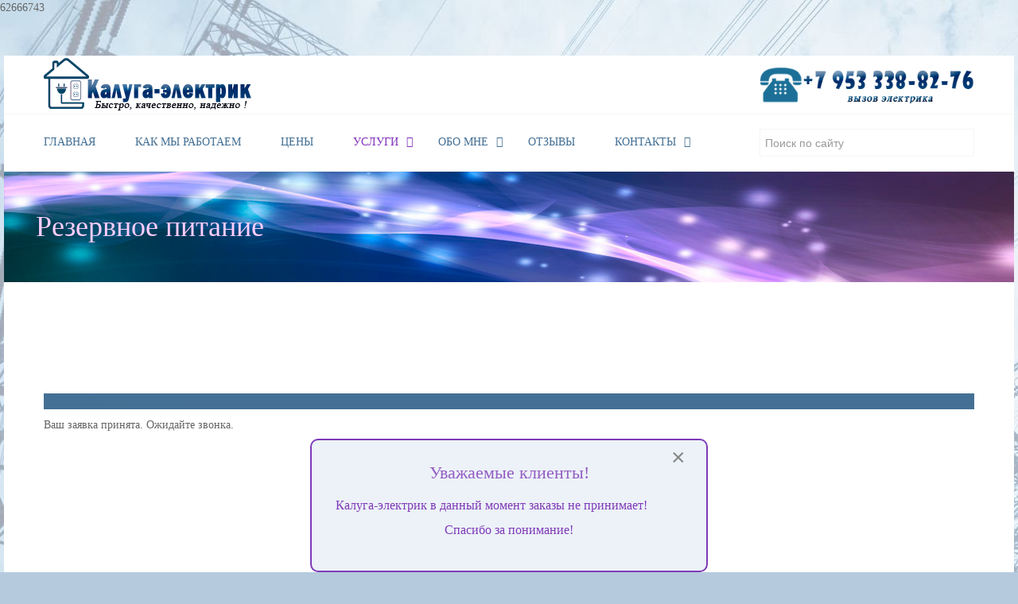

--- FILE ---
content_type: text/html; charset=utf-8
request_url: https://xn----7sbalmsifbdd6dzah7m.xn--p1ai/rezervnoe-elektropitanie.html
body_size: 20654
content:
<!DOCTYPE html>



 <html prefix="og: http://ogp.me/ns#" class="no-js" lang="ru-ru"> <!--<![endif]-->
<head>
  <meta charset="utf-8">
    <meta http-equiv="X-UA-Compatible" content="IE=edge,chrome=1">
    <base href="https://xn----7sbalmsifbdd6dzah7m.xn--p1ai/rezervnoe-elektropitanie.html" />
	<meta http-equiv="content-type" content="text/html; charset=utf-8" />
	<meta name="keywords" content="резервное питание, АВР, резервный источник питания, резервное питание частного дома, подключение авр, ввод резерва, автоматический ввод резерва" />
	<meta name="robots" content="index,follow,snippet" />
	<meta name="viewport" content="width=device-width, initial-scale=1.0" />
	<meta name="description" content="Монтаж систем гарантированного и альтернативного электропитания, аккумуляторов, ИБП, стабилизаторов, генераторов, инверторов, солнечных панелей" />
	<title>Резервное питание</title>
	<link href="https://xn----7sbalmsifbdd6dzah7m.xn--p1ai/rezervnoe-elektropitanie.html" rel="canonical" />
	<link href="/templates/shaper_corporex/favicon.ico" rel="shortcut icon" type="image/vnd.microsoft.icon" />
	<link href="https://xn----7sbalmsifbdd6dzah7m.xn--p1ai/component/search/?Itemid=457&amp;format=opensearch" rel="search" title="Искать Электромонтажные работы в Калуге" type="application/opensearchdescription+xml" />
	<link href="/templates/shaper_corporex/css/k2.css" rel="stylesheet" type="text/css" />
	<link href="/components/com_sppagebuilder/assets/css/font-awesome-5.min.css?7f7468ee56efd7d730cef83230e99b76" rel="stylesheet" type="text/css" />
	<link href="/components/com_sppagebuilder/assets/css/font-awesome-v4-shims.css?7f7468ee56efd7d730cef83230e99b76" rel="stylesheet" type="text/css" />
	<link href="/components/com_sppagebuilder/assets/css/animate.min.css?7f7468ee56efd7d730cef83230e99b76" rel="stylesheet" type="text/css" />
	<link href="/components/com_sppagebuilder/assets/css/sppagebuilder.css?7f7468ee56efd7d730cef83230e99b76" rel="stylesheet" type="text/css" />
	<link href="https://fonts.googleapis.com/css?family=Roboto Condensed:100,100italic,200,200italic,300,300italic,400,400italic,500,500italic,600,600italic,700,700italic,800,800italic,900,900italic&display=swap" rel="stylesheet" type="text/css" />
	<link href="/components/com_sppagebuilder/assets/css/magnific-popup.css" rel="stylesheet" type="text/css" />
	<link href="/media/com_rstbox/css/engagebox.css?1c9419fc34aaff0f222c7b15b82df987" rel="stylesheet" type="text/css" />
	<link href="/media/com_jce/site/css/content.min.css?badb4208be409b1335b815dde676300e" rel="stylesheet" type="text/css" />
	<link href="/templates/shaper_corporex/css/bootstrap.min.css" rel="stylesheet" type="text/css" />
	<link href="/templates/shaper_corporex/css/bootstrap-responsive.min.css" rel="stylesheet" type="text/css" />
	<link href="/plugins/system/helix/css/font-awesome.css" rel="stylesheet" type="text/css" />
	<link href="http://fonts.googleapis.com/css?family=Raleway:300,400,700" rel="stylesheet" type="text/css" />
	<link href="/templates/shaper_corporex/css/mobile-menu.css" rel="stylesheet" type="text/css" />
	<link href="/templates/shaper_corporex/css/template.css" rel="stylesheet" type="text/css" />
	<link href="/templates/shaper_corporex/css/presets/preset4.css" rel="stylesheet" type="text/css" />
	<link href="https://xn----7sbalmsifbdd6dzah7m.xn--p1ai/modules/mod_ebwhatsappchat/assets/css/whatapp_style.css" rel="stylesheet" type="text/css" />
	<link href="/modules/mod_joomly_callback/css/callback_default.css" rel="stylesheet" type="text/css" />
	<link href="/plugins/system/gdpr/assets/css/cookieconsent.min.css" rel="stylesheet" type="text/css" />
	<style type="text/css">
@media(min-width: 1400px) {.sppb-row-container { max-width: 1320px; }}.sp-page-builder .page-content #section-id-1545118195133{background-color:#ffffff;background-image:url(/images/2024/06/01/kaluga-electric-6.jpg);background-repeat:no-repeat;background-size:inherit;background-attachment:scroll;background-position:100% 50%;}.sp-page-builder .page-content #section-id-1545118195133{padding-top:180px;padding-right:0px;padding-bottom:180px;padding-left:0px;margin-top:0px;margin-right:0px;margin-bottom:0px;margin-left:0px;}@media (max-width:767.98px) {.sp-page-builder .page-content #section-id-1545118195133{padding-top:120px;padding-right:0px;padding-bottom:120px;padding-left:0px;}}@media (max-width:575.98px) {.sp-page-builder .page-content #section-id-1545118195133{padding-top:120px;padding-right:0px;padding-bottom:120px;padding-left:0px;}}.sp-page-builder .page-content #section-id-1545118195133 > .sppb-row-overlay {background:linear-gradient(90deg, #fcfdfd 20%, rgba(247, 249, 250, 0.2) 100%) transparent;}#column-id-1545118195150{padding-top:0px;padding-right:30px;padding-bottom:0px;padding-left:0px;border-radius:0px;}@media (max-width:767.98px) {#column-id-1545118195150{padding-top:0px;padding-right:0px;padding-bottom:0px;padding-left:0px;}}@media (max-width:575.98px) {#column-id-1545118195150{padding-top:0px;padding-right:0px;padding-bottom:0px;padding-left:0px;}}#column-wrap-id-1545118195150{max-width:41.666666666667%;flex-basis:41.666666666667%;}@media (max-width:1199.98px) {#column-wrap-id-1545118195150{max-width:66.666666666667%;flex-basis:66.666666666667%;}}@media (max-width:991.98px) {#column-wrap-id-1545118195150{max-width:66.666666666667%;flex-basis:66.666666666667%;}}@media (max-width:767.98px) {#column-wrap-id-1545118195150{max-width:100%;flex-basis:100%;}}@media (max-width:575.98px) {#column-wrap-id-1545118195150{max-width:100%;flex-basis:100%;}}#column-id-1545118195150 .sppb-column-overlay{border-radius:0px;}#sppb-addon-1545118195165{box-shadow:0 0 0 0 #ffffff;}#sppb-addon-1545118195165{color:#3A419c;border-radius:0px;}#sppb-addon-wrapper-1545118195165{margin-top:0px;margin-right:0px;margin-bottom:0px;margin-left:0px;}@media (max-width:1199.98px) {#sppb-addon-wrapper-1545118195165{margin-top:0px;margin-right:0px;margin-bottom:0px;margin-left:0px;}}@media (max-width:991.98px) {#sppb-addon-wrapper-1545118195165{margin-top:0px;margin-right:0px;margin-bottom:0px;margin-left:0px;}}@media (max-width:767.98px) {#sppb-addon-wrapper-1545118195165{margin-top:0px;margin-right:0px;margin-bottom:0px;margin-left:0px;}}@media (max-width:575.98px) {#sppb-addon-wrapper-1545118195165{margin-top:0px;margin-right:0px;margin-bottom:0px;margin-left:0px;}}#sppb-addon-1545118195165 .sppb-addon-title{margin-bottom:15px;color:#3A419c;}#sppb-addon-1545118195165 .sppb-addon-title{font-family:Roboto Condensed;font-weight:700;font-size:40px;line-height:50px;letter-spacing:0px;}@media (max-width:767.98px) {#sppb-addon-1545118195165 .sppb-addon-title{font-size:35px;line-height:45px;}}@media (max-width:575.98px) {#sppb-addon-1545118195165 .sppb-addon-title{font-size:35px;line-height:45px;}}#sppb-addon-1545118195165 .sppb-addon-text-block .sppb-addon-content{font-family:Times New Roman;font-size:15px;line-height:22px;}@media (max-width:767.98px) {#sppb-addon-1545118195165 .sppb-addon-text-block .sppb-addon-content{font-size:14px;}}@media (max-width:575.98px) {#sppb-addon-1545118195165 .sppb-addon-text-block .sppb-addon-content{font-size:14px;}}.sp-page-builder .page-content #section-id-1545119419611{padding-top:140px;padding-right:0px;padding-bottom:140px;padding-left:0px;margin-top:0px;margin-right:0px;margin-bottom:0px;margin-left:0px;}@media (max-width:767.98px) {.sp-page-builder .page-content #section-id-1545119419611{padding-top:40px;padding-right:0px;padding-bottom:40px;padding-left:0px;}}@media (max-width:575.98px) {.sp-page-builder .page-content #section-id-1545119419611{padding-top:40px;padding-right:0px;padding-bottom:40px;padding-left:0px;}}#column-id-1545119419610{border-radius:0px;}#column-wrap-id-1545119419610{max-width:8.3333333333333%;flex-basis:8.3333333333333%;}@media (max-width:1199.98px) {#column-wrap-id-1545119419610{max-width:8.3333333333333%;flex-basis:8.3333333333333%;}}@media (max-width:991.98px) {#column-wrap-id-1545119419610{max-width:8.3333333333333%;flex-basis:8.3333333333333%;}}@media (max-width:767.98px) {#column-wrap-id-1545119419610{max-width:100%;flex-basis:100%;}}@media (max-width:575.98px) {#column-wrap-id-1545119419610{max-width:100%;flex-basis:100%;}}#column-id-1545119419610 .sppb-column-overlay{border-radius:0px;}#column-id-1545119419612{border-radius:0px;}#column-wrap-id-1545119419612{max-width:75%;flex-basis:75%;}@media (max-width:1199.98px) {#column-wrap-id-1545119419612{max-width:83.333333333333%;flex-basis:83.333333333333%;}}@media (max-width:991.98px) {#column-wrap-id-1545119419612{max-width:83.333333333333%;flex-basis:83.333333333333%;}}@media (max-width:767.98px) {#column-wrap-id-1545119419612{max-width:100%;flex-basis:100%;}}@media (max-width:575.98px) {#column-wrap-id-1545119419612{max-width:100%;flex-basis:100%;}}#column-id-1545119419612 .sppb-column-overlay{border-radius:0px;}#sppb-addon-6efa7a21-cbff-41d2-bc23-39b35180d0d0{box-shadow:0 0 0 0 #ffffff;}#sppb-addon-6efa7a21-cbff-41d2-bc23-39b35180d0d0{color:#131313;border-radius:0px;}#sppb-addon-wrapper-6efa7a21-cbff-41d2-bc23-39b35180d0d0{margin-top:10px;margin-right:10px;margin-bottom:10px;margin-left:10px;}@media (max-width:1199.98px) {#sppb-addon-wrapper-6efa7a21-cbff-41d2-bc23-39b35180d0d0{margin-top:0px;margin-right:0px;margin-bottom:0px;margin-left:0px;}}@media (max-width:991.98px) {#sppb-addon-wrapper-6efa7a21-cbff-41d2-bc23-39b35180d0d0{margin-top:0px;margin-right:0px;margin-bottom:0px;margin-left:0px;}}@media (max-width:767.98px) {#sppb-addon-wrapper-6efa7a21-cbff-41d2-bc23-39b35180d0d0{margin-top:0px;margin-right:0px;margin-bottom:0px;margin-left:0px;}}@media (max-width:575.98px) {#sppb-addon-wrapper-6efa7a21-cbff-41d2-bc23-39b35180d0d0{margin-top:0px;margin-right:0px;margin-bottom:0px;margin-left:0px;}}#sppb-addon-6efa7a21-cbff-41d2-bc23-39b35180d0d0 .sppb-addon-title{margin-bottom:15px;color:#3A419c;}#sppb-addon-6efa7a21-cbff-41d2-bc23-39b35180d0d0 .sppb-addon-title{font-family:Times New Roman;font-size:40px;line-height:50px;letter-spacing:0px;}@media (max-width:767.98px) {#sppb-addon-6efa7a21-cbff-41d2-bc23-39b35180d0d0 .sppb-addon-title{font-size:35px;line-height:45px;}}@media (max-width:575.98px) {#sppb-addon-6efa7a21-cbff-41d2-bc23-39b35180d0d0 .sppb-addon-title{font-size:35px;line-height:45px;}}#sppb-addon-6efa7a21-cbff-41d2-bc23-39b35180d0d0 .sppb-addon-text-block .sppb-addon-content{font-family:Times New Roman;font-size:15px;line-height:22px;}@media (max-width:767.98px) {#sppb-addon-6efa7a21-cbff-41d2-bc23-39b35180d0d0 .sppb-addon-text-block .sppb-addon-content{font-size:14px;}}@media (max-width:575.98px) {#sppb-addon-6efa7a21-cbff-41d2-bc23-39b35180d0d0 .sppb-addon-text-block .sppb-addon-content{font-size:14px;}}.sp-page-builder .page-content #section-id-1545119419620{background-color:#E8F2F7;}.sp-page-builder .page-content #section-id-1545119419620{padding-top:0px;padding-right:0px;padding-bottom:0px;padding-left:0px;margin-top:100;margin-right:100;margin-bottom:100;margin-left:100;}#column-id-1545119419621{border-radius:0px;}#column-wrap-id-1545119419621{max-width:33.333333333333%;flex-basis:33.333333333333%;}@media (max-width:1199.98px) {#column-wrap-id-1545119419621{max-width:33.333333333333%;flex-basis:33.333333333333%;}}@media (max-width:991.98px) {#column-wrap-id-1545119419621{max-width:33.333333333333%;flex-basis:33.333333333333%;}}@media (max-width:767.98px) {#column-wrap-id-1545119419621{max-width:100%;flex-basis:100%;}}@media (max-width:575.98px) {#column-wrap-id-1545119419621{max-width:100%;flex-basis:100%;}}#column-id-1545119419621 .sppb-column-overlay{border-radius:0px;}#sppb-addon-1545120785067{box-shadow:0px 18px 36px -5px rgba(17,33,43,0.21);}#sppb-addon-1545120785067{border-radius:0px;}#sppb-addon-wrapper-1545120785067{margin-top:-40px;margin-right:0px;margin-bottom:0px;margin-left:-95px;}@media (max-width:1199.98px) {#sppb-addon-wrapper-1545120785067{margin-top:-40px;margin-right:0px;margin-bottom:0px;margin-left:-60px;}}@media (max-width:991.98px) {#sppb-addon-wrapper-1545120785067{margin-top:-40px;margin-right:0px;margin-bottom:0px;margin-left:-60px;}}@media (max-width:767.98px) {#sppb-addon-wrapper-1545120785067{margin-top:0px;margin-right:0px;margin-bottom:10px;margin-left:0px;}}@media (max-width:575.98px) {#sppb-addon-wrapper-1545120785067{margin-top:0px;margin-right:0px;margin-bottom:10px;margin-left:0px;}}#sppb-addon-1545120785067 .sppb-addon-title{margin-bottom:12px;}#sppb-addon-1545120785067 img{border-radius:0px;}#sppb-addon-1545120785067{text-align:center;}#column-id-1545119419628{border-radius:0px;}#column-wrap-id-1545119419628{max-width:66.666666666667%;flex-basis:66.666666666667%;}@media (max-width:1199.98px) {#column-wrap-id-1545119419628{max-width:66.666666666667%;flex-basis:66.666666666667%;}}@media (max-width:991.98px) {#column-wrap-id-1545119419628{max-width:66.666666666667%;flex-basis:66.666666666667%;}}@media (max-width:767.98px) {#column-wrap-id-1545119419628{max-width:100%;flex-basis:100%;}}@media (max-width:575.98px) {#column-wrap-id-1545119419628{max-width:100%;flex-basis:100%;}}#column-id-1545119419628 .sppb-column-overlay{border-radius:0px;}#sppb-addon-1545119420241{box-shadow:0 0 0 0 #ffffff;}#sppb-addon-1545119420241{color: #131313;border-radius:0px;padding-top:30px;padding-right:145px;padding-bottom:30px;padding-left:65px;}@media (max-width:1199.98px) {#sppb-addon-1545119420241{padding-top:30px;padding-right:30px;padding-bottom:30px;padding-left:10px;}}@media (max-width:991.98px) {#sppb-addon-1545119420241{padding-top:30px;padding-right:30px;padding-bottom:30px;padding-left:10px;}}@media (max-width:767.98px) {#sppb-addon-1545119420241{padding-top:30px;padding-right:30px;padding-bottom:30px;padding-left:30px;}}@media (max-width:575.98px) {#sppb-addon-1545119420241{padding-top:30px;padding-right:30px;padding-bottom:30px;padding-left:30px;}}#sppb-addon-wrapper-1545119420241{margin-top:0px;margin-right:0px;margin-bottom:0px;margin-left:0px;}@media (max-width:1199.98px) {#sppb-addon-wrapper-1545119420241{margin-top:0px;margin-right:0px;margin-bottom:0px;margin-left:0px;}}@media (max-width:991.98px) {#sppb-addon-wrapper-1545119420241{margin-top:0px;margin-right:0px;margin-bottom:0px;margin-left:0px;}}@media (max-width:767.98px) {#sppb-addon-wrapper-1545119420241{margin-top:0px;margin-right:0px;margin-bottom:0px;margin-left:0px;}}@media (max-width:575.98px) {#sppb-addon-wrapper-1545119420241{margin-top:0px;margin-right:0px;margin-bottom:0px;margin-left:0px;}}#sppb-addon-1545119420241 .sppb-addon-title{margin-bottom:12px;color:#11b675;}#sppb-addon-1545119420241 .sppb-addon-title{font-family:Times New Roman;font-size:27px;line-height:36px;letter-spacing:0px;}@media (max-width:767.98px) {#sppb-addon-1545119420241 .sppb-addon-title{font-size:20px;line-height:30px;}}@media (max-width:575.98px) {#sppb-addon-1545119420241 .sppb-addon-title{font-size:20px;line-height:30px;}}#sppb-addon-1545119420241 .sppb-addon-text{font-family:Times New Roman;font-size:15px;line-height:22px;}#sppb-addon-1545119420241 .sppb-feature-box-title{font-family:Times New Roman;font-size:27px;line-height:36px;letter-spacing:0px;}@media (max-width:767.98px) {#sppb-addon-1545119420241 .sppb-feature-box-title{font-size:20px;line-height:30px;}}@media (max-width:575.98px) {#sppb-addon-1545119420241 .sppb-feature-box-title{font-size:20px;line-height:30px;}}#sppb-addon-1545119420241 .sppb-addon-content{text-align:left;}#sppb-addon-1545119420241 .sppb-img-container{display:block;margin-top:0px;margin-right:0px;margin-bottom:-10px;margin-left:-0px;}#sppb-addon-1545119420241 #btn-1545119420241.sppb-btn-info{font-family:Times New Roman;}#sppb-addon-1545119420241 .sppb-feature-box-title,#sppb-addon-1545119420241 .sppb-feature-box-title a{color:#11b675;}#sppb-addon-1545119420241{transition:.3s;}#sppb-addon-1545119420241:hover{box-shadow:0 0 0 0 #ffffff;}#column-id-1545127224690{border-radius:0px;}#column-wrap-id-1545127224690{max-width:75%;flex-basis:75%;}@media (max-width:1199.98px) {#column-wrap-id-1545127224690{max-width:66.666666666667%;flex-basis:66.666666666667%;}}@media (max-width:991.98px) {#column-wrap-id-1545127224690{max-width:66.666666666667%;flex-basis:66.666666666667%;}}@media (max-width:767.98px) {#column-wrap-id-1545127224690{max-width:100%;flex-basis:100%;}}@media (max-width:575.98px) {#column-wrap-id-1545127224690{max-width:100%;flex-basis:100%;}}#column-id-1545127224690 .sppb-column-overlay{border-radius:0px;}#sppb-addon-1545119420449{box-shadow:0 0 0 0 #ffffff;}#sppb-addon-1545119420449{color: #131313;border-radius:0px;padding-top:30px;padding-right:65px;padding-bottom:30px;padding-left:220px;}@media (max-width:1199.98px) {#sppb-addon-1545119420449{padding-top:30px;padding-right:0px;padding-bottom:30px;padding-left:40px;}}@media (max-width:991.98px) {#sppb-addon-1545119420449{padding-top:30px;padding-right:0px;padding-bottom:30px;padding-left:40px;}}@media (max-width:767.98px) {#sppb-addon-1545119420449{padding-top:30px;padding-right:30px;padding-bottom:30px;padding-left:30px;}}@media (max-width:575.98px) {#sppb-addon-1545119420449{padding-top:30px;padding-right:30px;padding-bottom:30px;padding-left:30px;}}#sppb-addon-wrapper-1545119420449{margin-top:0px;margin-right:0px;margin-bottom:0px;margin-left:0px;}@media (max-width:1199.98px) {#sppb-addon-wrapper-1545119420449{margin-top:0px;margin-right:0px;margin-bottom:0px;margin-left:0px;}}@media (max-width:991.98px) {#sppb-addon-wrapper-1545119420449{margin-top:0px;margin-right:0px;margin-bottom:0px;margin-left:0px;}}@media (max-width:767.98px) {#sppb-addon-wrapper-1545119420449{margin-top:0px;margin-right:0px;margin-bottom:0px;margin-left:0px;}}@media (max-width:575.98px) {#sppb-addon-wrapper-1545119420449{margin-top:0px;margin-right:0px;margin-bottom:0px;margin-left:0px;}}#sppb-addon-1545119420449 .sppb-addon-title{margin-bottom:12px;color:#11b675;}#sppb-addon-1545119420449 .sppb-addon-title{font-family:Times New Roman;font-size:27px;line-height:36px;letter-spacing:0px;}@media (max-width:767.98px) {#sppb-addon-1545119420449 .sppb-addon-title{font-size:20px;line-height:30px;}}@media (max-width:575.98px) {#sppb-addon-1545119420449 .sppb-addon-title{font-size:20px;line-height:30px;}}#sppb-addon-1545119420449 .sppb-addon-text{font-family:Times New Roman;font-size:15px;line-height:22px;}#sppb-addon-1545119420449 .sppb-feature-box-title{font-family:Times New Roman;font-size:27px;line-height:36px;letter-spacing:0px;}@media (max-width:767.98px) {#sppb-addon-1545119420449 .sppb-feature-box-title{font-size:20px;line-height:30px;}}@media (max-width:575.98px) {#sppb-addon-1545119420449 .sppb-feature-box-title{font-size:20px;line-height:30px;}}#sppb-addon-1545119420449 .sppb-addon-content{text-align:left;}#sppb-addon-1545119420449 .sppb-img-container{display:block;margin-top:0px;margin-right:0px;margin-bottom:-10px;margin-left:0px;}#sppb-addon-1545119420449 #btn-1545119420449.sppb-btn-info{font-family:Times New Roman;}#sppb-addon-1545119420449 .sppb-feature-box-title,#sppb-addon-1545119420449 .sppb-feature-box-title a{color:#11b675;}#sppb-addon-1545119420449{transition:.3s;}#sppb-addon-1545119420449:hover{box-shadow:0 0 0 0 #ffffff;}#column-id-1545127224691{border-radius:0px;}#column-wrap-id-1545127224691{max-width:25%;flex-basis:25%;}@media (max-width:1199.98px) {#column-wrap-id-1545127224691{max-width:33.333333333333%;flex-basis:33.333333333333%;}}@media (max-width:991.98px) {#column-wrap-id-1545127224691{max-width:33.333333333333%;flex-basis:33.333333333333%;}}@media (max-width:767.98px) {#column-wrap-id-1545127224691{max-width:100%;flex-basis:100%;}}@media (max-width:575.98px) {#column-wrap-id-1545127224691{max-width:100%;flex-basis:100%;}}#column-id-1545127224691 .sppb-column-overlay{border-radius:0px;}#sppb-addon-1545119420447{box-shadow:0px 18px 36px -5px rgba(17,33,43,0.21);}#sppb-addon-1545119420447{border-radius:0px;}#sppb-addon-wrapper-1545119420447{margin-top:0px;margin-right:-190px;margin-bottom:0px;margin-left:0px;}@media (max-width:1199.98px) {#sppb-addon-wrapper-1545119420447{margin-top:0px;margin-right:-60px;margin-bottom:0px;margin-left:0px;}}@media (max-width:991.98px) {#sppb-addon-wrapper-1545119420447{margin-top:0px;margin-right:-60px;margin-bottom:0px;margin-left:0px;}}@media (max-width:767.98px) {#sppb-addon-wrapper-1545119420447{margin-top:0px;margin-right:0px;margin-bottom:10px;margin-left:0px;}}@media (max-width:575.98px) {#sppb-addon-wrapper-1545119420447{margin-top:0px;margin-right:0px;margin-bottom:10px;margin-left:0px;}}#sppb-addon-1545119420447 .sppb-addon-title{margin-bottom:12px;}#sppb-addon-1545119420447 img{border-radius:0px;}#sppb-addon-1545119420447{text-align:center;}#column-id-1545127224692{border-radius:0px;}#column-wrap-id-1545127224692{max-width:33.333333333333%;flex-basis:33.333333333333%;}@media (max-width:1199.98px) {#column-wrap-id-1545127224692{max-width:33.333333333333%;flex-basis:33.333333333333%;}}@media (max-width:991.98px) {#column-wrap-id-1545127224692{max-width:33.333333333333%;flex-basis:33.333333333333%;}}@media (max-width:767.98px) {#column-wrap-id-1545127224692{max-width:100%;flex-basis:100%;}}@media (max-width:575.98px) {#column-wrap-id-1545127224692{max-width:100%;flex-basis:100%;}}#column-id-1545127224692 .sppb-column-overlay{border-radius:0px;}#sppb-addon-1545123826658{box-shadow:0px 18px 36px -5px rgba(17,33,43,0.21);}#sppb-addon-1545123826658{border-radius:0px;}#sppb-addon-wrapper-1545123826658{margin-top:0px;margin-right:0px;margin-bottom:0px;margin-left:-95px;}@media (max-width:1199.98px) {#sppb-addon-wrapper-1545123826658{margin-top:0px;margin-right:0px;margin-bottom:0px;margin-left:-60px;}}@media (max-width:991.98px) {#sppb-addon-wrapper-1545123826658{margin-top:0px;margin-right:0px;margin-bottom:0px;margin-left:-60px;}}@media (max-width:767.98px) {#sppb-addon-wrapper-1545123826658{margin-top:0px;margin-right:0px;margin-bottom:10px;margin-left:0px;}}@media (max-width:575.98px) {#sppb-addon-wrapper-1545123826658{margin-top:0px;margin-right:0px;margin-bottom:10px;margin-left:0px;}}#sppb-addon-1545123826658 .sppb-addon-title{margin-bottom:12px;}#sppb-addon-1545123826658 img{border-radius:0px;}#sppb-addon-1545123826658{text-align:center;}#column-id-1545127224693{border-radius:0px;}#column-wrap-id-1545127224693{max-width:66.666666666667%;flex-basis:66.666666666667%;}@media (max-width:1199.98px) {#column-wrap-id-1545127224693{max-width:66.666666666667%;flex-basis:66.666666666667%;}}@media (max-width:991.98px) {#column-wrap-id-1545127224693{max-width:66.666666666667%;flex-basis:66.666666666667%;}}@media (max-width:767.98px) {#column-wrap-id-1545127224693{max-width:100%;flex-basis:100%;}}@media (max-width:575.98px) {#column-wrap-id-1545127224693{max-width:100%;flex-basis:100%;}}#column-id-1545127224693 .sppb-column-overlay{border-radius:0px;}#sppb-addon-1545123826660{box-shadow:0 0 0 0 #ffffff;}#sppb-addon-1545123826660{color: #131313;border-radius:0px;padding-top:30px;padding-right:145px;padding-bottom:30px;padding-left:65px;}@media (max-width:1199.98px) {#sppb-addon-1545123826660{padding-top:30px;padding-right:30px;padding-bottom:30px;padding-left:10px;}}@media (max-width:991.98px) {#sppb-addon-1545123826660{padding-top:30px;padding-right:30px;padding-bottom:30px;padding-left:10px;}}@media (max-width:767.98px) {#sppb-addon-1545123826660{padding-top:30px;padding-right:30px;padding-bottom:30px;padding-left:30px;}}@media (max-width:575.98px) {#sppb-addon-1545123826660{padding-top:30px;padding-right:30px;padding-bottom:30px;padding-left:30px;}}#sppb-addon-wrapper-1545123826660{margin-top:0px;margin-right:0px;margin-bottom:0px;margin-left:0px;}@media (max-width:1199.98px) {#sppb-addon-wrapper-1545123826660{margin-top:0px;margin-right:0px;margin-bottom:0px;margin-left:0px;}}@media (max-width:991.98px) {#sppb-addon-wrapper-1545123826660{margin-top:0px;margin-right:0px;margin-bottom:0px;margin-left:0px;}}@media (max-width:767.98px) {#sppb-addon-wrapper-1545123826660{margin-top:0px;margin-right:0px;margin-bottom:0px;margin-left:0px;}}@media (max-width:575.98px) {#sppb-addon-wrapper-1545123826660{margin-top:0px;margin-right:0px;margin-bottom:0px;margin-left:0px;}}#sppb-addon-1545123826660 .sppb-addon-title{margin-bottom:12px;color:#11b675;}#sppb-addon-1545123826660 .sppb-addon-title{font-family:Times New Roman;font-size:27px;line-height:36px;letter-spacing:0px;}@media (max-width:767.98px) {#sppb-addon-1545123826660 .sppb-addon-title{font-size:20px;line-height:30px;}}@media (max-width:575.98px) {#sppb-addon-1545123826660 .sppb-addon-title{font-size:20px;line-height:30px;}}#sppb-addon-1545123826660 .sppb-addon-text{font-family:Times New Roman;font-size:15px;line-height:22px;}#sppb-addon-1545123826660 .sppb-feature-box-title{font-family:Times New Roman;font-size:27px;line-height:36px;letter-spacing:0px;}@media (max-width:767.98px) {#sppb-addon-1545123826660 .sppb-feature-box-title{font-size:20px;line-height:30px;}}@media (max-width:575.98px) {#sppb-addon-1545123826660 .sppb-feature-box-title{font-size:20px;line-height:30px;}}#sppb-addon-1545123826660 .sppb-addon-content{text-align:left;}#sppb-addon-1545123826660 .sppb-img-container{display:block;margin-top:0px;margin-right:0px;margin-bottom:-10px;margin-left:0px;}#sppb-addon-1545123826660 #btn-1545123826660.sppb-btn-info{font-family:Times New Roman;}#sppb-addon-1545123826660 .sppb-feature-box-title,#sppb-addon-1545123826660 .sppb-feature-box-title a{color:#11b675;}#sppb-addon-1545123826660{transition:.3s;}#sppb-addon-1545123826660:hover{box-shadow:0 0 0 0 #ffffff;}#column-id-1545127224694{border-radius:0px;}#column-wrap-id-1545127224694{max-width:75%;flex-basis:75%;}@media (max-width:1199.98px) {#column-wrap-id-1545127224694{max-width:66.666666666667%;flex-basis:66.666666666667%;}}@media (max-width:991.98px) {#column-wrap-id-1545127224694{max-width:66.666666666667%;flex-basis:66.666666666667%;}}@media (max-width:767.98px) {#column-wrap-id-1545127224694{max-width:100%;flex-basis:100%;}}@media (max-width:575.98px) {#column-wrap-id-1545127224694{max-width:100%;flex-basis:100%;}}#column-id-1545127224694 .sppb-column-overlay{border-radius:0px;}#sppb-addon-1545123826683{box-shadow:0 0 0 0 #ffffff;}#sppb-addon-1545123826683{color: #131313;border-radius:0px;padding-top:30px;padding-right:65px;padding-bottom:30px;padding-left:220px;}@media (max-width:1199.98px) {#sppb-addon-1545123826683{padding-top:30px;padding-right:0px;padding-bottom:30px;padding-left:40px;}}@media (max-width:991.98px) {#sppb-addon-1545123826683{padding-top:30px;padding-right:0px;padding-bottom:30px;padding-left:40px;}}@media (max-width:767.98px) {#sppb-addon-1545123826683{padding-top:30px;padding-right:30px;padding-bottom:30px;padding-left:30px;}}@media (max-width:575.98px) {#sppb-addon-1545123826683{padding-top:30px;padding-right:30px;padding-bottom:30px;padding-left:30px;}}#sppb-addon-wrapper-1545123826683{margin-top:0px;margin-right:0px;margin-bottom:0px;margin-left:0px;}@media (max-width:1199.98px) {#sppb-addon-wrapper-1545123826683{margin-top:0px;margin-right:0px;margin-bottom:0px;margin-left:0px;}}@media (max-width:991.98px) {#sppb-addon-wrapper-1545123826683{margin-top:0px;margin-right:0px;margin-bottom:0px;margin-left:0px;}}@media (max-width:767.98px) {#sppb-addon-wrapper-1545123826683{margin-top:0px;margin-right:0px;margin-bottom:0px;margin-left:0px;}}@media (max-width:575.98px) {#sppb-addon-wrapper-1545123826683{margin-top:0px;margin-right:0px;margin-bottom:0px;margin-left:0px;}}#sppb-addon-1545123826683 .sppb-addon-title{margin-bottom:12px;color:#11b675;}#sppb-addon-1545123826683 .sppb-addon-title{font-family:Times New Roman;font-size:27px;line-height:36px;letter-spacing:0px;}@media (max-width:767.98px) {#sppb-addon-1545123826683 .sppb-addon-title{font-size:20px;line-height:30px;}}@media (max-width:575.98px) {#sppb-addon-1545123826683 .sppb-addon-title{font-size:20px;line-height:30px;}}#sppb-addon-1545123826683 .sppb-addon-text{font-family:Times New Roman;font-size:15px;line-height:22px;}#sppb-addon-1545123826683 .sppb-feature-box-title{font-family:Times New Roman;font-size:27px;line-height:36px;letter-spacing:0px;}@media (max-width:767.98px) {#sppb-addon-1545123826683 .sppb-feature-box-title{font-size:20px;line-height:30px;}}@media (max-width:575.98px) {#sppb-addon-1545123826683 .sppb-feature-box-title{font-size:20px;line-height:30px;}}#sppb-addon-1545123826683 .sppb-addon-content{text-align:left;}#sppb-addon-1545123826683 .sppb-img-container{display:block;margin-top:0px;margin-right:0px;margin-bottom:-10px;margin-left:0px;}#sppb-addon-1545123826683 #btn-1545123826683.sppb-btn-info{font-family:Times New Roman;}#sppb-addon-1545123826683 .sppb-feature-box-title,#sppb-addon-1545123826683 .sppb-feature-box-title a{color:#11b675;}#sppb-addon-1545123826683{transition:.3s;}#sppb-addon-1545123826683:hover{box-shadow:0 0 0 0 #ffffff;}#column-id-1545127224695{border-radius:0px;}#column-wrap-id-1545127224695{max-width:25%;flex-basis:25%;}@media (max-width:1199.98px) {#column-wrap-id-1545127224695{max-width:33.333333333333%;flex-basis:33.333333333333%;}}@media (max-width:991.98px) {#column-wrap-id-1545127224695{max-width:33.333333333333%;flex-basis:33.333333333333%;}}@media (max-width:767.98px) {#column-wrap-id-1545127224695{max-width:100%;flex-basis:100%;}}@media (max-width:575.98px) {#column-wrap-id-1545127224695{max-width:100%;flex-basis:100%;}}#column-id-1545127224695 .sppb-column-overlay{border-radius:0px;}#sppb-addon-1545123826685{box-shadow:0px 18px 36px -5px rgba(17,33,43,0.21);}#sppb-addon-1545123826685{border-radius:0px;}#sppb-addon-wrapper-1545123826685{margin-top:0px;margin-right:-190px;margin-bottom:0px;margin-left:0px;}@media (max-width:1199.98px) {#sppb-addon-wrapper-1545123826685{margin-top:0px;margin-right:-60px;margin-bottom:0px;margin-left:0px;}}@media (max-width:991.98px) {#sppb-addon-wrapper-1545123826685{margin-top:0px;margin-right:-60px;margin-bottom:0px;margin-left:0px;}}@media (max-width:767.98px) {#sppb-addon-wrapper-1545123826685{margin-top:0px;margin-right:0px;margin-bottom:10px;margin-left:0px;}}@media (max-width:575.98px) {#sppb-addon-wrapper-1545123826685{margin-top:0px;margin-right:0px;margin-bottom:10px;margin-left:0px;}}#sppb-addon-1545123826685 .sppb-addon-title{margin-bottom:12px;}#sppb-addon-1545123826685 img{border-radius:0px;}#sppb-addon-1545123826685{text-align:center;}#column-id-1545127224858{border-radius:0px;}#column-wrap-id-1545127224858{max-width:33.333333333333%;flex-basis:33.333333333333%;}@media (max-width:1199.98px) {#column-wrap-id-1545127224858{max-width:33.333333333333%;flex-basis:33.333333333333%;}}@media (max-width:991.98px) {#column-wrap-id-1545127224858{max-width:33.333333333333%;flex-basis:33.333333333333%;}}@media (max-width:767.98px) {#column-wrap-id-1545127224858{max-width:100%;flex-basis:100%;}}@media (max-width:575.98px) {#column-wrap-id-1545127224858{max-width:100%;flex-basis:100%;}}#column-id-1545127224858 .sppb-column-overlay{border-radius:0px;}#sppb-addon-1545123826733{box-shadow:0px 18px 36px -5px rgba(17,33,43,0.21);}#sppb-addon-1545123826733{border-radius:0px;}#sppb-addon-wrapper-1545123826733{margin-top:0px;margin-right:0px;margin-bottom:0px;margin-left:-95px;}@media (max-width:1199.98px) {#sppb-addon-wrapper-1545123826733{margin-top:0px;margin-right:0px;margin-bottom:0px;margin-left:-60px;}}@media (max-width:991.98px) {#sppb-addon-wrapper-1545123826733{margin-top:0px;margin-right:0px;margin-bottom:0px;margin-left:-60px;}}@media (max-width:767.98px) {#sppb-addon-wrapper-1545123826733{margin-top:0px;margin-right:0px;margin-bottom:10px;margin-left:0px;}}@media (max-width:575.98px) {#sppb-addon-wrapper-1545123826733{margin-top:0px;margin-right:0px;margin-bottom:10px;margin-left:0px;}}#sppb-addon-1545123826733 .sppb-addon-title{margin-bottom:12px;}#sppb-addon-1545123826733 img{border-radius:0px;}#sppb-addon-1545123826733{text-align:center;}#column-id-1545127224859{border-radius:0px;}#column-wrap-id-1545127224859{max-width:66.666666666667%;flex-basis:66.666666666667%;}@media (max-width:1199.98px) {#column-wrap-id-1545127224859{max-width:66.666666666667%;flex-basis:66.666666666667%;}}@media (max-width:991.98px) {#column-wrap-id-1545127224859{max-width:66.666666666667%;flex-basis:66.666666666667%;}}@media (max-width:767.98px) {#column-wrap-id-1545127224859{max-width:100%;flex-basis:100%;}}@media (max-width:575.98px) {#column-wrap-id-1545127224859{max-width:100%;flex-basis:100%;}}#column-id-1545127224859 .sppb-column-overlay{border-radius:0px;}#sppb-addon-1545123826735{box-shadow:0 0 0 0 #ffffff;}#sppb-addon-1545123826735{color: #131313;border-radius:0px;padding-top:30px;padding-right:145px;padding-bottom:30px;padding-left:65px;}@media (max-width:1199.98px) {#sppb-addon-1545123826735{padding-top:30px;padding-right:30px;padding-bottom:30px;padding-left:10px;}}@media (max-width:991.98px) {#sppb-addon-1545123826735{padding-top:30px;padding-right:30px;padding-bottom:30px;padding-left:10px;}}@media (max-width:767.98px) {#sppb-addon-1545123826735{padding-top:30px;padding-right:30px;padding-bottom:30px;padding-left:30px;}}@media (max-width:575.98px) {#sppb-addon-1545123826735{padding-top:30px;padding-right:30px;padding-bottom:30px;padding-left:30px;}}#sppb-addon-wrapper-1545123826735{margin-top:0px;margin-right:0px;margin-bottom:0px;margin-left:0px;}@media (max-width:1199.98px) {#sppb-addon-wrapper-1545123826735{margin-top:0px;margin-right:0px;margin-bottom:0px;margin-left:0px;}}@media (max-width:991.98px) {#sppb-addon-wrapper-1545123826735{margin-top:0px;margin-right:0px;margin-bottom:0px;margin-left:0px;}}@media (max-width:767.98px) {#sppb-addon-wrapper-1545123826735{margin-top:0px;margin-right:0px;margin-bottom:0px;margin-left:0px;}}@media (max-width:575.98px) {#sppb-addon-wrapper-1545123826735{margin-top:0px;margin-right:0px;margin-bottom:0px;margin-left:0px;}}#sppb-addon-1545123826735 .sppb-addon-title{margin-bottom:12px;color:#11b675;}#sppb-addon-1545123826735 .sppb-addon-title{font-family:Roboto Condensed;font-weight:400;font-size:27px;line-height:36px;letter-spacing:0px;}@media (max-width:767.98px) {#sppb-addon-1545123826735 .sppb-addon-title{font-size:20px;line-height:30px;}}@media (max-width:575.98px) {#sppb-addon-1545123826735 .sppb-addon-title{font-size:20px;line-height:30px;}}#sppb-addon-1545123826735 .sppb-addon-text{font-family:Times New Roman;font-size:15px;line-height:22px;}#sppb-addon-1545123826735 .sppb-feature-box-title{font-family:Roboto Condensed;font-weight:400;font-size:27px;line-height:36px;letter-spacing:0px;}@media (max-width:767.98px) {#sppb-addon-1545123826735 .sppb-feature-box-title{font-size:20px;line-height:30px;}}@media (max-width:575.98px) {#sppb-addon-1545123826735 .sppb-feature-box-title{font-size:20px;line-height:30px;}}#sppb-addon-1545123826735 .sppb-addon-content{text-align:left;}#sppb-addon-1545123826735 .sppb-img-container{display:block;margin-top:0px;margin-right:0px;margin-bottom:-10px;margin-left:0px;}#sppb-addon-1545123826735 #btn-1545123826735.sppb-btn-info{font-family:Times New Roman;}#sppb-addon-1545123826735 .sppb-feature-box-title,#sppb-addon-1545123826735 .sppb-feature-box-title a{color:#11b675;}#sppb-addon-1545123826735{transition:.3s;}#sppb-addon-1545123826735:hover{box-shadow:0 0 0 0 #ffffff;}#column-id-1545119419613{border-radius:0px;}#column-wrap-id-1545119419613{max-width:16.666666666667%;flex-basis:16.666666666667%;}@media (max-width:1199.98px) {#column-wrap-id-1545119419613{max-width:8.3333333333333%;flex-basis:8.3333333333333%;}}@media (max-width:991.98px) {#column-wrap-id-1545119419613{max-width:8.3333333333333%;flex-basis:8.3333333333333%;}}@media (max-width:767.98px) {#column-wrap-id-1545119419613{max-width:100%;flex-basis:100%;}}@media (max-width:575.98px) {#column-wrap-id-1545119419613{max-width:100%;flex-basis:100%;}}#column-id-1545119419613 .sppb-column-overlay{border-radius:0px;}.sp-page-builder .page-content #section-id-bc7aa203-4104-4dbf-8682-7c2edb94ee5d{box-shadow:0 0 0 0 #FFFFFF;}.sp-page-builder .page-content #section-id-bc7aa203-4104-4dbf-8682-7c2edb94ee5d{padding-top:75px;padding-right:0px;padding-bottom:75px;padding-left:0px;margin-top:0px;margin-right:0px;margin-bottom:0px;margin-left:0px;}#column-id-2c58b4c6-a473-4a6d-a967-ed83c8fc2170{box-shadow:0 0 0 0 #FFFFFF;}#column-wrap-id-2c58b4c6-a473-4a6d-a967-ed83c8fc2170{max-width:100%;flex-basis:100%;}@media (max-width:1199.98px) {#column-wrap-id-2c58b4c6-a473-4a6d-a967-ed83c8fc2170{max-width:100%;flex-basis:100%;}}@media (max-width:991.98px) {#column-wrap-id-2c58b4c6-a473-4a6d-a967-ed83c8fc2170{max-width:100%;flex-basis:100%;}}@media (max-width:767.98px) {#column-wrap-id-2c58b4c6-a473-4a6d-a967-ed83c8fc2170{max-width:100%;flex-basis:100%;}}@media (max-width:575.98px) {#column-wrap-id-2c58b4c6-a473-4a6d-a967-ed83c8fc2170{max-width:100%;flex-basis:100%;}}#sppb-addon-a63ec68d-6156-44eb-8455-e7c1a17f244a{box-shadow:0 0 0 0 #FFFFFF;}#sppb-addon-a63ec68d-6156-44eb-8455-e7c1a17f244a{color:#131313;}#sppb-addon-a63ec68d-6156-44eb-8455-e7c1a17f244a .sppb-addon-title{margin-bottom:12px;color:#00395e;}#sppb-addon-a63ec68d-6156-44eb-8455-e7c1a17f244a .sppb-addon-text-block .sppb-addon-content{font-family:Times New Roman;font-size:15px;line-height:22px;}@media (max-width:767.98px) {#sppb-addon-a63ec68d-6156-44eb-8455-e7c1a17f244a .sppb-addon-text-block .sppb-addon-content{font-size:14px;}}@media (max-width:575.98px) {#sppb-addon-a63ec68d-6156-44eb-8455-e7c1a17f244a .sppb-addon-text-block .sppb-addon-content{font-size:14px;}}.eb-43 .eb-dialog{--eb-max-width:500px;--eb-height:auto;--eb-padding:30px;--eb-border-radius:10px;--eb-background-color:rgba(236, 242, 248, 1);--eb-text-color:rgba(127, 58, 183, 1);--eb-dialog-shadow:var(--eb-shadow-none);text-align:center;--eb-border-style:solid;--eb-border-color:rgba(127, 58, 183, 1);--eb-border-width:2px;--eb-overlay-enabled:0;--eb-bg-image-enabled:0;--eb-background-image:none;}.eb-43 .eb-close{--eb-close-button-inside:block;--eb-close-button-outside:none;--eb-close-button-icon:block;--eb-close-button-image:none;--eb-close-button-font-size:30px;--eb-close-button-color:rgba(136, 136, 136, 1);--eb-close-button-hover-color:rgba(85, 85, 85, 1);}.eb-43 .eb-dialog .eb-container{justify-content:center;min-height:100%;display:flex;flex-direction:column;}.eb-43.eb-inst{justify-content:center;align-items:flex-end;}@media screen and (max-width: 1024px){.eb-43 .eb-dialog{--eb-height:auto;--eb-bg-image-enabled:inherit;--eb-background-image:none;}}@media screen and (max-width: 575px){.eb-43 .eb-dialog{--eb-height:auto;--eb-bg-image-enabled:inherit;--eb-background-image:none;}}.eb-43 {
                --animation_duration: 300ms;

            }
        .container{max-width:1170px}body, p{font-family:'Raleway';}h1, h2, h3, h4{font-family:'Raleway';}
#sp-menu-wrapper{margin: 0 0 50px 0 !important; }

#sp-subheader-wrapper{margin: -51px 0 50px 0 !important; }

#sp-feature-wrapper{margin: 0 0 50px 0 !important; }

#sp-main-body-wrapper{background: rgba(246, 180, 74, 0) !important; }
div.cc-window.cc-floating{max-width:36em}@media(max-width: 639px){div.cc-window.cc-floating:not(.cc-center){max-width: none}}div.cc-window, span.cc-cookie-settings-toggler{font-size:16px}div.cc-revoke{font-size:16px}div.cc-settings-label,span.cc-cookie-settings-toggle{font-size:14px}div.cc-window.cc-banner{padding:1em 1.8em}div.cc-window.cc-floating{padding:2em 1.8em}input.cc-cookie-checkbox+span:before, input.cc-cookie-checkbox+span:after{border-radius:1px}
	</style>
	<script type="application/json" class="joomla-script-options new">{"csrf.token":"d6daa0e96d886c1091c11e3a8ca0bd1b","system.paths":{"root":"","base":""}}</script>
	<script src="/media/system/js/mootools-core.js?1c9419fc34aaff0f222c7b15b82df987" type="text/javascript"></script>
	<script src="/media/system/js/core.js?1c9419fc34aaff0f222c7b15b82df987" type="text/javascript"></script>
	<script src="/media/jui/js/jquery.min.js?1c9419fc34aaff0f222c7b15b82df987" type="text/javascript"></script>
	<script src="/media/jui/js/jquery-noconflict.js?1c9419fc34aaff0f222c7b15b82df987" type="text/javascript"></script>
	<script src="/media/jui/js/jquery-migrate.min.js?1c9419fc34aaff0f222c7b15b82df987" type="text/javascript"></script>
	<script src="/components/com_k2/js/k2.js?v2.6.8&amp;sitepath=/" type="text/javascript"></script>
	<script src="/components/com_sppagebuilder/assets/js/common.js" type="text/javascript"></script>
	<script src="/components/com_sppagebuilder/assets/js/jquery.parallax.js?7f7468ee56efd7d730cef83230e99b76" type="text/javascript"></script>
	<script src="/components/com_sppagebuilder/assets/js/sppagebuilder.js?7f7468ee56efd7d730cef83230e99b76" defer="defer" type="text/javascript"></script>
	<script src="/components/com_sppagebuilder/assets/js/jquery.magnific-popup.min.js" type="text/javascript"></script>
	<script src="/media/com_rstbox/js/vendor/velocity.js?1c9419fc34aaff0f222c7b15b82df987" type="text/javascript"></script>
	<script src="/media/com_rstbox/js/vendor/velocity.ui.js?1c9419fc34aaff0f222c7b15b82df987" type="text/javascript"></script>
	<script src="/media/com_rstbox/js/engagebox.js?1c9419fc34aaff0f222c7b15b82df987" type="text/javascript"></script>
	<script src="/plugins/system/helix/js/jquery-noconflict.js" type="text/javascript"></script>
	<script src="/media/jui/js/bootstrap.min.js?1c9419fc34aaff0f222c7b15b82df987" type="text/javascript"></script>
	<script src="/plugins/system/helix/js/modernizr-2.6.2.min.js" type="text/javascript"></script>
	<script src="/plugins/system/helix/js/helix.core.js" type="text/javascript"></script>
	<script src="/plugins/system/helix/js/menu.js" type="text/javascript"></script>
	<script src="/templates/shaper_corporex/js/jquery.inview.min.js" type="text/javascript"></script>
	<script src="/templates/shaper_corporex/js/main.js" type="text/javascript"></script>
	<script src="/modules/mod_joomly_callback/js/callback_default.js" type="text/javascript"></script>
	<script src="/plugins/system/gdpr/assets/js/cookieconsent.min.js" type="text/javascript" defer="defer"></script>
	<script src="/plugins/system/gdpr/assets/js/init.js" type="text/javascript" defer="defer"></script>
	<script type="text/javascript">
spnoConflict(function($){

					function mainmenu() {
						$('.sp-menu').spmenu({
							startLevel: 0,
							direction: 'ltr',
							initOffset: {
								x: 0,
								y: 30
							},
							subOffset: {
								x: 0,
								y: 0
							},
							center: 0
						});
			}

			mainmenu();

			$(window).on('resize',function(){
				mainmenu();
			});


			});var gdprConfigurationOptions = { complianceType: 'info',
																			  disableFirstReload: 0,
																	  		  blockJoomlaSessionCookie: 1,
																			  blockExternalCookiesDomains: 1,
																			  externalAdvancedBlockingModeCustomAttribute: '',
																			  allowedCookies: '',
																			  blockCookieDefine: 0,
																			  autoAcceptOnNextPage: 0,
																			  revokable: 0,
																			  lawByCountry: 0,
																			  checkboxLawByCountry: 0,
																			  cacheGeolocationCountry: 0,
																			  countryAcceptReloadTimeout: 1000,
																			  usaCCPARegions: null,
																			  dismissOnScroll: 0,
																			  dismissOnTimeout: 0,
																			  containerSelector: 'body',
																			  hideOnMobileDevices: 0,
																			  autoFloatingOnMobile: 0,
																			  autoFloatingOnMobileThreshold: 1024,
																			  autoRedirectOnDecline: 0,
																			  autoRedirectOnDeclineLink: '',
																			  defaultClosedToolbar: 0,
																			  toolbarLayout: 'basic-header',
																			  toolbarTheme: 'block',
																			  revocableToolbarTheme: 'advanced',
																			  toolbarPosition: 'center',
																			  toolbarCenterTheme: 'compact',
																			  revokePosition: 'revoke-bottom',
																			  toolbarPositionmentType: 1,
																			  popupEffect: 'flip',
																			  popupBackground: '#dfecf4',
																			  popupText: '#447095',
																			  popupLink: '#447095',
																			  buttonBackground: '#447095',
																			  buttonBorder: '#ffffff',
																			  buttonText: '#dfecf4',
																			  highlightOpacity: '100',
																			  highlightBackground: '#333333',
																			  highlightBorder: '#ffffff',
																			  highlightText: '#447095',
																			  highlightDismissBackground: '#333333',
																		  	  highlightDismissBorder: '#ffffff',
																		 	  highlightDismissText: '#447095',
																			  hideRevokableButton: 1,
																			  hideRevokableButtonOnscroll: 1,
																			  customRevokableButton: 0,
																			  headerText: 'Использование cookies',
																			  messageText: '<em><span style=\"color: #447095; font-size: 12pt;\">Наш сайт использует файлы cookies для сбора статистических данных, чтобы усовершенствовать наш сайт. </span></em>   <em><span style=\"color: #447095; font-size: 12pt;\">Нажмите \"Разрешить\", если Вы не против.</span></em>   <em><span style=\"color: #447095; font-size: 12pt;\">Если Вы желаете получить более подробную информацию о файлах cookies или нашей политике конфиденциальности кликните по соответствующим ссылкам.</span></em>   <em><span style=\"color: #447095; font-size: 12pt;\">Если же Вы против, Вам необходимо закрыть данный сайт!</span></em>',
																			  denyMessageEnabled: 0, 
																			  denyMessage: 'Вы отказались от файлов cookie, чтобы обеспечить лучший опыт на этом сайте, пожалуйста, дайте согласие на использование файлов cookie.',
																			  placeholderBlockedResources: 0, 
																			  placeholderBlockedResourcesAction: '',
																	  		  placeholderBlockedResourcesText: 'You must accept cookies and reload the page to view this content',
																			  placeholderIndividualBlockedResourcesText: 'You must accept cookies from {domain} and reload the page to view this content',
																			  dismissText: 'Разрешить',
																			  allowText: 'Разрешить',
																			  denyText: 'Decline',
																			  cookiePolicyLinkText: 'Информация в отношении Cookie',
																			  cookiePolicyLink: 'https://калуга-электрик.рф/file-cookie.html',
																			  cookiePolicyRevocableTabText: 'Политика файлов Cookies',
																			  privacyPolicyLinkText: 'Политика конфиденциальности',
																			  privacyPolicyLink: 'https://калуга-электрик.рф/privacy-policy.html',
																			  categoriesCheckboxTemplate: 'cc-checkboxes-light',
																			  toggleCookieSettings: 0,
																	  		  toggleCookieSettingsText: '<span class="cc-cookie-settings-toggle">Settings <span class="cc-cookie-settings-toggler">&#x25EE;</span></span>',
																			  toggleCookieSettingsButtonBackground: '#333333',
																			  toggleCookieSettingsButtonBorder: '#ffffff',
																			  toggleCookieSettingsButtonText: '#ffffff',
																			  showLinks: 1,
																			  blankLinks: '_blank',
																			  autoOpenPrivacyPolicy: 0,
																			  openAlwaysDeclined: 0,
																			  cookieSettingsLabel: 'Cookie settings:',
															  				  cookieSettingsDesc: 'Choose which kind of cookies you want to disable by clicking on the checkboxes. Click on a category name for more informations about used cookies.',
																			  cookieCategory1Enable: 0,
																			  cookieCategory1Name: 'Necessary',
																			  cookieCategory1Locked: 0,
																			  cookieCategory2Enable: 0,
																			  cookieCategory2Name: 'Preferences',
																			  cookieCategory2Locked: 0,
																			  cookieCategory3Enable: 0,
																			  cookieCategory3Name: 'Statistics',
																			  cookieCategory3Locked: 0,
																			  cookieCategory4Enable: 0,
																			  cookieCategory4Name: 'Marketing',
																			  cookieCategory4Locked: 0,
																			  cookieCategoriesDescriptions: {},
																			  alwaysReloadAfterCategoriesChange: 0,
																			  preserveLockedCategories: 0,
																			  reloadOnfirstDeclineall: 0,
																			  trackExistingCheckboxSelectors: '',
															  		  		  trackExistingCheckboxConsentLogsFormfields: 'name,email,subject,message',
																			  allowallShowbutton: 0,
																			  allowallText: 'Allow all cookies',
																			  allowallButtonBackground: '#ffffff',
																			  allowallButtonBorder: '#ffffff',
																			  allowallButtonText: '#000000',
																			  includeAcceptButton: 0,
																			  optoutIndividualResources: 0,
																			  externalAdvancedBlockingModeTags: 'iframe,script,img,source,link',
																			  debugMode: 0
																		};var gdpr_ajax_livesite='https://xn----7sbalmsifbdd6dzah7m.xn--p1ai/';var gdpr_enable_log_cookie_consent=1;
	</script>
	<meta property="article:author" content="Super User"/>
	<meta property="article:published_time" content="2024-06-01 12:56:21"/>
	<meta property="article:modified_time" content="2024-06-01 21:41:01"/>
	<meta property="og:locale" content="ru-RU" />
	<meta property="og:title" content="Резервное питание" />
	<meta property="og:type" content="website" />
	<meta property="og:url" content="https://xn----7sbalmsifbdd6dzah7m.xn--p1ai/rezervnoe-elektropitanie.html" />
	<meta property="og:site_name" content="Электромонтажные работы в Калуге" />
	<meta name="twitter:card" content="summary" />
	<meta name="twitter:site" content="Электромонтажные работы в Калуге" />
	<style type="text/css">body {background:#B5CADD url(https://xn----7sbalmsifbdd6dzah7m.xn--p1ai/images/background.jpg) repeat center top !important;} </style>
	62666743

    <link rel="icon" href="https://xn----7sbalmsifbdd6dzah7m.xn--p1ai/favicon.ico" type="image/x-icon">


<!--[if lt IE 7]>      <html prefix="og: http://ogp.me/ns#" class="no-js lt-ie9 lt-ie8 lt-ie7"  lang="ru-ru"> <![endif]-->
<!--[if IE 7]>         <html prefix="og: http://ogp.me/ns#" class="no-js lt-ie9 lt-ie8"  lang="ru-ru"> <![endif]-->
<!--[if IE 8]>         <html prefix="og: http://ogp.me/ns#" class="no-js lt-ie9"  lang="ru-ru"> <![endif]-->
<!--[if gt IE 8]><!-->
<!--[if lt IE 8]>
        <div class="chromeframe alert alert-danger" style="text-align:center">You are using an <strong>outdated</strong> browser. Please <a target="_blank" href="http://browsehappy.com/">upgrade your browser</a> or <a target="_blank" href="http://www.google.com/chromeframe/?redirect=true">activate Google Chrome Frame</a> to improve your experience.</div>
        <![endif]-->
</head>
<body  class="page subpage  ltr preset4 menu-rezervnoe-elektropitanie responsive bg hfeed clearfix">
  <div class="body-innerwrapper">
        
        <header id="sp-header-wrapper" 
                class=" "><div class="container"><div class="row-fluid" id="header">
<div id="sp-logo" class="span6"><div class="logo-wrapper"><a href="/"><img alt="" class="image-logo" src="/images/logo_3.png" /></a></div></div>

<div id="sp-top-info" class="span3 offset3"><div class="module ">	
	<div class="mod-wrapper clearfix">		
				<div class="mod-content clearfix">	
			<div class="mod-inner clearfix">
				

<div class="custom"  >
	<p><a href="/contact.html"><img src="/images/phone.png" alt="phone" width="360" height="80" /></a></p></div>
			</div>
		</div>
	</div>
</div>
<div class="gap"></div>
</div>
</div></div></header><section id="sp-menu-wrapper" 
                class=" "><div class="container"><div class="row-fluid" id="menu">
<div id="sp-menu" class="span9">	


			<div id="sp-main-menu" class="visible-desktop">
				<ul class="sp-menu level-0"><li class="menu-item first"><a href="https://xn----7sbalmsifbdd6dzah7m.xn--p1ai/" class="menu-item first" ><span class="menu"><span class="menu-title">Главная</span></span></a></li><li class="menu-item"><a href="/kak-my-rabotaem.html" class="menu-item" ><span class="menu"><span class="menu-title">Как мы работаем</span></span></a></li><li class="menu-item"><a href="https://xn----7sbalmsifbdd6dzah7m.xn--p1ai/pricing.html" class="menu-item" ><span class="menu"><span class="menu-title">Цены</span></span></a></li><li class="menu-item active parent "><a href="/new.html" class="menu-item active parent " ><span class="menu"><span class="menu-title">Услуги</span></span></a><div class="sp-submenu"><div class="sp-submenu-wrap"><div class="sp-submenu-inner clearfix" style="width: 320px;"><div class="megacol col1 first" style="width: 320px;"><ul class="sp-menu level-1"><li class="menu-item first"><a href="https://xn----7sbalmsifbdd6dzah7m.xn--p1ai/elektromontazhnye-raboty.html" class="menu-item first" ><span class="menu"><img class="menu-image" src="https://xn----7sbalmsifbdd6dzah7m.xn--p1ai/images/ЭМРpng.png" alt=" " /><span class="menu-title">   Электромонтажные работы</span></span></a></li><li class="menu-item"><a href="https://xn----7sbalmsifbdd6dzah7m.xn--p1ai/sborka-el-shchitov.html" class="menu-item" ><span class="menu"><img class="menu-image" src="https://xn----7sbalmsifbdd6dzah7m.xn--p1ai/images/щит.png" alt=" " /><span class="menu-title">  Сборка эл.щитов</span></span></a></li><li class="menu-item"><a href="https://xn----7sbalmsifbdd6dzah7m.xn--p1ai/montazh-zazemlyayushchego-ustrojstva.html" class="menu-item" ><span class="menu"><img class="menu-image" src="https://xn----7sbalmsifbdd6dzah7m.xn--p1ai/images/заземление.png" alt=" " /><span class="menu-title">   Монтаж контура заземления</span></span></a></li><li class="menu-item"><a href="/diagnostika-elektrodvigatelej.html" class="menu-item" ><span class="menu"><img class="menu-image" src="https://xn----7sbalmsifbdd6dzah7m.xn--p1ai/images/бурение.png" alt=" " /><span class="menu-title">Диагностика электродвигателей</span></span></a></li><li class="menu-item"><a href="https://xn----7sbalmsifbdd6dzah7m.xn--p1ai/nastrojka-sistemy-bezopasnosti-ajax.html" class="menu-item" ><span class="menu"><img class="menu-image" src="https://xn----7sbalmsifbdd6dzah7m.xn--p1ai/images/безопасность.png" alt=" " /><span class="menu-title">   Настройка системы безопасности AJAX</span></span></a></li><li class="menu-item"><a href="https://xn----7sbalmsifbdd6dzah7m.xn--p1ai/videonablyudenie.html" class="menu-item" ><span class="menu"><img class="menu-image" src="https://xn----7sbalmsifbdd6dzah7m.xn--p1ai/images/камера.png" alt=" " /><span class="menu-title">   Видеонаблюдение</span></span></a></li><li class="menu-item active"><a href="https://xn----7sbalmsifbdd6dzah7m.xn--p1ai/rezervnoe-elektropitanie.html" class="menu-item active" ><span class="menu"><img class="menu-image" src="https://xn----7sbalmsifbdd6dzah7m.xn--p1ai/images/акум.png" alt=" " /><span class="menu-title">   Резервное электропитание</span></span></a></li><li class="menu-item last"><a href="https://xn----7sbalmsifbdd6dzah7m.xn--p1ai/nastrojka-preobrazovatelej-chastoty-abb.html" class="menu-item last" ><span class="menu"><span class="menu-title">Настройка преобразователей частоты ABB</span></span></a></li></ul></div></div></div></div></li><li class="menu-item parent "><a href="/about-us.html" class="menu-item parent " ><span class="menu"><span class="menu-title">Обо мне</span></span></a><div class="sp-submenu"><div class="sp-submenu-wrap"><div class="sp-submenu-inner clearfix" style="width: 320px;"><div class="megacol col1 first" style="width: 320px;"><ul class="sp-menu level-1"><li class="menu-item first"><a href="/foto-nashikh-rabot.html" class="menu-item first" ><span class="menu"><img class="menu-image" src="https://xn----7sbalmsifbdd6dzah7m.xn--p1ai/images/фото.png" alt=" " /><span class="menu-title">   Фото наших работ</span></span></a></li></ul></div></div></div></div></li><li class="menu-item"><a href="https://yandex.ru/profile/184217880594?intent=reviews&amp;utm_source=badge&amp;utm_medium=rating&amp;utm_campaign=v1" target="_blank" class="menu-item" ><span class="menu"><span class="menu-title">Отзывы</span></span></a></li><li class="menu-item last parent "><a href="https://xn----7sbalmsifbdd6dzah7m.xn--p1ai/contact.html" class="menu-item last parent " ><span class="menu"><span class="menu-title">Контакты</span></span></a><div class="sp-submenu"><div class="sp-submenu-wrap"><div class="sp-submenu-inner clearfix" style="width: 320px;"><div class="megacol col1 first" style="width: 320px;"><ul class="sp-menu level-1"><li class="menu-item first"><a href="/privacy-policy.html" class="menu-item first" ><span class="menu"><img class="menu-image" src="https://xn----7sbalmsifbdd6dzah7m.xn--p1ai/images/конфиден.png" alt=" " /><span class="menu-title">   Политика конфиденциальности</span></span></a></li><li class="menu-item last"><a href="/file-cookie.html" class="menu-item last" ><span class="menu"><img class="menu-image" src="https://xn----7sbalmsifbdd6dzah7m.xn--p1ai/images/cookie.png" alt=" " /><span class="menu-title">   Файлы cookie</span></span></a></li></ul></div></div></div></div></li></ul>        
			</div>  				
			</div>

<div id="sp-search" class="span3"><div class="module ">	
	<div class="mod-wrapper clearfix">		
				<div class="mod-content clearfix">	
			<div class="mod-inner clearfix">
				
<div class="search">
    <form action="/rezervnoe-elektropitanie.html" method="post">
		<input name="searchword" class="input-block-level" id="mod-search-searchword" type="text" placeholder="Поиск по сайту" />
		<input type="hidden" name="task" value="search" />
    	<input type="hidden" name="option" value="com_search" />
    	<input type="hidden" name="Itemid" value="0" />
    	<button class="btn-top-search" onclick="this.form.searchword.focus();">
    		<i class="icon-search"></i>
    	</button>
    </form>
</div>
			</div>
		</div>
	</div>
</div>
<div class="gap"></div>
</div>
</div></div></section><section id="sp-subheader-wrapper" 
                class=" "><div class="row-fluid" id="subheader">
<div id="sp-subheader" class="span12"><div class="module ">	
	<div class="mod-wrapper clearfix">		
				<div class="mod-content clearfix">	
			<div class="mod-inner clearfix">
				

<div class="custom"  style="background-image: url(/images/demo/about-subheader.png)" >
	<div class="subheader-text-wrapper">
<h1><span style="color: #8b96fe;"><span style="color: #ffcefe;">Резервное питание</span></span></h1>
</div></div>
			</div>
		</div>
	</div>
</div>
<div class="gap"></div>
</div>
</div></section><section id="sp-feature-wrapper" 
                class=" "><div class="container"><div class="row-fluid" id="feature">
<div id="sp-feature" class="span12"><div class="module ">	
	<div class="mod-wrapper clearfix">		
				<div class="mod-content clearfix">	
			<div class="mod-inner clearfix">
				              			</div>
		</div>
	</div>
</div>
<div class="gap"></div>
</div>
</div></div></section><section id="sp-content-bottom-wrapper" 
                class=" "><div class="container"><div class="row-fluid" id="content-bottom">
<div id="sp-content-bottom1" class="span12"><div class="module ">	
	<div class="mod-wrapper clearfix">		
				<div class="mod-content clearfix">	
			<div class="mod-inner clearfix">
				<div id="joomly-callback287" class="joomly-callback-main">
	<div class="joomly-callback-caption" style="background-color:#447095;">
		<div class="joomly-callback-cap"><h4 class="text-center">Заказ обратного звонка</h4></div><div class="joomly-callback-closer"><i id="joomly-callback-close287" class="fa fa-close fa-1x"></i></div>
	</div>
	<div class="joomly-callback-body">
		<form class="reg_form" action="https://xn----7sbalmsifbdd6dzah7m.xn--p1ai/rezervnoe-elektropitanie.html" method="post" onsubmit="joomly_callback_analytics(287);callback_validate(this);" enctype="multipart/form-data">
			<div>
				<p class="callback-text-center">Оставьте свой телефон и мы перезвоним в удобное для вас время!</p>
									<div class="joomly-callback-div">
						<input type="text" placeholder="Имя*" name="name" class="joomly-callback-field"required value="">
					</div>
					
				<div class="joomly-callback-div">
					<input type="tel" pattern="(\+?\d[- .\(\)]*){5,15}" placeholder="Телефон*"  name="phone" class="joomly-callback-field" required value="">
				</div>
				<div>
					<input type="input"  name="times" class="joomly-callback-input" style="display: none;" />
				</div>	
									<div class="joomly-callback-div">
						<label style="display:inline-block;">Время звонка</label>
						<div style="display:inline-block;">
														<select id="time-today287" name="time-today">
								  <option value="Сейчас" >Сейчас</option>
																	<option value="13:00">13:00</option>	
																	<option value="13:30">13:30</option>	
																	<option value="14:00">14:00</option>	
																	<option value="14:30">14:30</option>	
																	<option value="15:00">15:00</option>	
																	<option value="15:30">15:30</option>	
																	<option value="16:00">16:00</option>	
																	<option value="16:30">16:30</option>	
																	<option value="17:00">17:00</option>	
																	<option value="17:30">17:30</option>	
																	<option value="18:00">18:00</option>	
															</select>
														<select id="time-any287" name="time-any" style='display:none;'>
																	<option value="10:00">10:00</option>	
																	<option value="10:30">10:30</option>	
																	<option value="11:00">11:00</option>	
																	<option value="11:30">11:30</option>	
																	<option value="12:00">12:00</option>	
																	<option value="12:30">12:30</option>	
																	<option value="13:00">13:00</option>	
																	<option value="13:30">13:30</option>	
																	<option value="14:00">14:00</option>	
																	<option value="14:30">14:30</option>	
																	<option value="15:00">15:00</option>	
																	<option value="15:30">15:30</option>	
																	<option value="16:00">16:00</option>	
																	<option value="16:30">16:30</option>	
																	<option value="17:00">17:00</option>	
																	<option value="17:30">17:30</option>	
																	<option value="18:00">18:00</option>	
															</select>
							<select id="day287" name="day">
																	<option value="Сегодня">Сегодня</option>
									
																<option value="Понедельник" >Понедельник</option>
																	<option value="Вторник" >Вторник</option>
																	<option value="Среда" >Среда</option>
																	<option value="Четверг" >Четверг</option>
																	<option value="Суббота" >Суббота</option>
																</select>
						</div>	
					</div>
							
									<div class="joomly-callback-div">
						<label><a href="https://калуга-электрик.рф/privacy-policy.html" target="_blank">Согласие на обработку персональных данных</a><input type="checkbox" class="joomly-callback-checkbox" checked required></label>
					</div>	
					
					
				<div>
					<input type="hidden" name="page" value="xn----7sbalmsifbdd6dzah7m.xn--p1ai/rezervnoe-elektropitanie.html" />
					<input type="hidden" name="ip" value="3.137.149.171" />
					<input type="hidden" name="created_at" value="2026-01-30 12:57:03" />
					<input type="hidden" name="cur_time" id="cur-time287" value="0" />
					<input type="hidden" name="module_token" data-sitekey="" value="" />
					<input type="hidden" name="module_id" value="287" />		
					<input type="hidden" name="module_name" value="Обратный звонок" />		
					<input type="hidden" name="callback_module_hash" value="2cf7ef10a30085253a83f980452fd5e9" />
					<input type="hidden" name="option" value="com_joomlycallback" />
					<input type="hidden" name="task" value="add.save" />
					<input type="hidden" name="d6daa0e96d886c1091c11e3a8ca0bd1b" value="1" />				</div>
			</div>
			<div>
				<button class="button-joomly-callback-lightbox" type="submit"  value="save" style="background-color:#447095;" id="button-joomly-callback-lightbox287">Отправить</button>
			</div>
		</form>
	</div>	
</div>
	<div id="button-joomly-callback-form287" class="button-joomly-callback-toggle align-left" onclick="return false;" style="bottom:10%;"><div class="button-joomly-callback circlephone" style="background-color: #447095; transform-origin: center;"></div><div class="button-joomly-callback circle-fill" style="background-color: #447095; transform-origin: center;"></div><div class="button-joomly-callback img-circle" style="background-color: #447095; transform-origin: center;text-align: center;"><div class="joomly-callback-287 button-joomly-callback img-circleblock" style="transform-origin: center;"></div></div></div>
	
<div class="special-alert" id="special-alert287">
	<div class="joomly-callback-caption" style="background-color:#447095">
		<div class="joomly-callback-cap"><h4 class="callback-text-center">Заказ обратного звонка</h4></div><div class="joomly-callback-closer"><i id="callback-alert-close287" class="fa fa-close fa-1x"></i></div>
	</div>
	<div class="joomly-alert-body">
		<p class="callback-text-center">Ваш заявка принята. Ожидайте звонка.</p>
	</div>
</div>
<script type="text/javascript">
var callback_module_id = 287,
type_field = "Обязательное поле",
styles = "aa5d0d86e6de7b881f93a7badf778b67",
captcha_error = "Неправильно введена капча",
defense_error = "Ошибка защиты от спама";
var callback_params = callback_params || [];
callback_params[callback_module_id] = {};
var callback_popup = document.getElementById("joomly-callback" + callback_module_id);
document.body.appendChild(callback_popup);
call_callback();
</script>			</div>
		</div>
	</div>
</div>
<div class="gap"></div>
</div>
</div></div></section><section id="sp-main-body-wrapper" 
                class=" "><div class="container"><div class="row-fluid" id="main-body">
<div id="sp-component-area" class="span12"><section id="sp-component-wrapper"><div id="sp-component"><div id="system-message-container">
	</div>

<div id="sp-page-builder" class="sp-page-builder  page-29" x-data="easystoreProductList">

	
	<div class="page-content" x-data="easystoreProductDetails">
				<section id="section-id-1545118195133" class="sppb-section" ><div class="sppb-row-overlay"></div><div class="sppb-row-container"><div class="sppb-row"><div class="sppb-col-md-5 sppb-col-sm-8  " id="column-wrap-id-1545118195150"><div id="column-id-1545118195150" class="sppb-column " ><div class="sppb-column-addons"><div id="sppb-addon-wrapper-1545118195165" class="sppb-addon-wrapper  addon-root-text-block"><div id="sppb-addon-1545118195165" class="clearfix  "     ><div class="sppb-addon sppb-addon-text-block " ><h3 class="sppb-addon-title">Резервные источники питания: важность и применение</h3><div class="sppb-addon-content"><p><span style="color: #3a419c; font-size: 14pt;"><em><span sans-serif="" font-size:13px="" font-style:normal="" font-variant-ligatures:normal="" font-variant-caps:normal="" font-weight:400="" letter-spacing:normal="" text-align:start="" text-indent:0px="" text-transform:none="" word-spacing:0px="" white-space:normal="" background-color:rgb="" text-decoration-thickness:initial="" text-decoration-style:initial="" text-decoration-color:initial="">В современном мире, где технологии играют ключевую роль в нашей повседневной жизни, обеспечение надёжного электроснабжения становится всё более актуальным. Резервные источники питания являются неотъемлемой частью системы безопасности и надёжности электроснабжения. Они представляют собой устройства или системы, которые обеспечивают непрерывное питание в случае сбоя или отключения основного источника электроэнергии.</span></em></span></p></div></div></div></div></div></div></div></div></div></section><section id="section-id-1545119419611" class="sppb-section" ><div class="sppb-row-container"><div class="sppb-row"><div class="sppb-col-md-1 sppb-col-sm-1  " id="column-wrap-id-1545119419610"><div id="column-id-1545119419610" class="sppb-column " ><div class="sppb-column-addons"></div></div></div><div class="sppb-col-md-9 sppb-col-sm-10  " id="column-wrap-id-1545119419612"><div id="column-id-1545119419612" class="sppb-column  " ><div class="sppb-column-addons"><div id="sppb-addon-wrapper-6efa7a21-cbff-41d2-bc23-39b35180d0d0" class="sppb-addon-wrapper  addon-root-text-block"><div id="sppb-addon-6efa7a21-cbff-41d2-bc23-39b35180d0d0" class="clearfix  "    data-rowid="1545119419611" data-colid="1545119419612"><div class="sppb-addon sppb-addon-text-block " ><h1 class="sppb-addon-title">Основные типы резервных источников питания</h1><div class="sppb-addon-content"><p></p></div></div></div></div><div id="section-id-1545119419620" class="sppb-section sppb-section-content-center" ><div class="sppb-container-inner"><div class="sppb-row sppb-nested-row sppb-align-center"><div class="sppb-col-md-4 sppb-col-sm-4  " id="column-wrap-id-1545119419621"><div id="column-id-1545119419621" class="sppb-column " ><div class="sppb-column-addons"><div id="sppb-addon-wrapper-1545120785067" class="sppb-addon-wrapper  addon-root-image"><div id="sppb-addon-1545120785067" class="clearfix  "     ><div class="sppb-addon sppb-addon-single-image  "><div class="sppb-addon-content"><div class="sppb-addon-single-image-container"><img class="sppb-img-responsive" src="/images/2024/06/01/kaluga-electric-2.jpg"  alt="Image ustanovka IBP" title="установка ИБП" width="825" height="825" /></div></div></div></div></div></div></div></div><div class="sppb-col-md-8 sppb-col-sm-8  " id="column-wrap-id-1545119419628"><div id="column-id-1545119419628" class="sppb-column " ><div class="sppb-column-addons"><div id="sppb-addon-wrapper-1545119420241" class="sppb-addon-wrapper  addon-root-feature"><div id="sppb-addon-1545119420241" class="clearfix  "     ><div class="sppb-addon sppb-addon-feature  "><div class="sppb-addon-content"><span class="sppb-img-container"><img class="sppb-img-responsive" style="display: inline-block" src="https://sppagebuilder.com/images/2019/ac-repair-service/ac-repair-number1.png" alt="Источник бесперебойного питания"    loading="lazy"></span><div class="sppb-media-content"><h2 class="sppb-addon-title sppb-feature-box-title"><a href="https://калуга-электрик.рф/pricing.html" >Источник бесперебойного питания</a></h2><div class="sppb-addon-text"><p><span style="color:rgb(58,65,156); font-size:14pt;"><em>Источники бесперебойного питания (ИБП) - это устройство, которое обеспечивает непрерывное электропитание при кратковременных сбоях или колебаниях напряжения в сети. ИБП обычно используются для защиты компьютеров, серверов и другого электронного оборудования.</em></span></p></div><a  href="https://калуга-электрик.рф/pricing.html" id="btn-1545119420241" class="sppb-btn  sppb-btn-info sppb-btn-lg sppb-btn-rounded sppb-btn-outline">Стоимость работ <i class="fas fa-ruble-sign" aria-hidden="true"></i></a></div></div></div></div></div></div></div></div><div class="sppb-col-md-9 sppb-col-sm-8  " id="column-wrap-id-1545127224690"><div id="column-id-1545127224690" class="sppb-column " ><div class="sppb-column-addons"><div id="sppb-addon-wrapper-1545119420449" class="sppb-addon-wrapper  addon-root-feature"><div id="sppb-addon-1545119420449" class="clearfix  "     ><div class="sppb-addon sppb-addon-feature  "><div class="sppb-addon-content"><span class="sppb-img-container"><img class="sppb-img-responsive" style="display: inline-block" src="https://sppagebuilder.com/images/2019/ac-repair-service/ac-repair-number2.png" alt="Генераторы"    loading="lazy"></span><div class="sppb-media-content"><h2 class="sppb-addon-title sppb-feature-box-title"><a href="https://калуга-электрик.рф/pricing.html" >Генераторы</a></h2><div class="sppb-addon-text"><p><span style="color:rgb(58,65,156); font-size:14pt;"><em>Генераторы - это автономные электростанции, работающие на дизельном топливе либо бензине. Они могут обеспечить длительное электропитание в случае длительных перебоев с электричеством. Дизель-генераторы широко используются в промышленности, строительстве и других областях, где требуется надёжное электроснабжение.</em></span></p></div><a  href="https://калуга-электрик.рф/pricing.html" id="btn-1545119420449" class="sppb-btn  sppb-btn-info sppb-btn-lg sppb-btn-rounded sppb-btn-outline">Стоимость работ <i class="fas fa-ruble-sign" aria-hidden="true"></i></a></div></div></div></div></div></div></div></div><div class="sppb-col-md-3 sppb-col-sm-4  " id="column-wrap-id-1545127224691"><div id="column-id-1545127224691" class="sppb-column " ><div class="sppb-column-addons"><div id="sppb-addon-wrapper-1545119420447" class="sppb-addon-wrapper  addon-root-image"><div id="sppb-addon-1545119420447" class="clearfix  "     ><div class="sppb-addon sppb-addon-single-image  "><div class="sppb-addon-content"><div class="sppb-addon-single-image-container"><img class="sppb-img-responsive" src="/images/2024/06/01/kaluga-electric-3.jpg"  alt="Image podklyuchenie generatora" title="подключение генератора" width="825" height="825" /></div></div></div></div></div></div></div></div><div class="sppb-col-md-4 sppb-col-sm-4  " id="column-wrap-id-1545127224692"><div id="column-id-1545127224692" class="sppb-column " ><div class="sppb-column-addons"><div id="sppb-addon-wrapper-1545123826658" class="sppb-addon-wrapper  addon-root-image"><div id="sppb-addon-1545123826658" class="clearfix  "     ><div class="sppb-addon sppb-addon-single-image  "><div class="sppb-addon-content"><div class="sppb-addon-single-image-container"><img class="sppb-img-responsive" src="/images/2024/06/01/--2.jpg"  alt="Image podklyuchenie solnechnyh panelej" title="подключение солнечных панелей" width="826" height="826" /></div></div></div></div></div></div></div></div><div class="sppb-col-md-8 sppb-col-sm-8  " id="column-wrap-id-1545127224693"><div id="column-id-1545127224693" class="sppb-column " ><div class="sppb-column-addons"><div id="sppb-addon-wrapper-1545123826660" class="sppb-addon-wrapper  addon-root-feature"><div id="sppb-addon-1545123826660" class="clearfix  "     ><div class="sppb-addon sppb-addon-feature  "><div class="sppb-addon-content"><span class="sppb-img-container"><img class="sppb-img-responsive" style="display: inline-block" src="https://sppagebuilder.com/images/2019/ac-repair-service/ac-repair-number3.png" alt="Солнечные батареи и ветрогенераторы"    loading="lazy"></span><div class="sppb-media-content"><h2 class="sppb-addon-title sppb-feature-box-title">Солнечные батареи и ветрогенераторы</h2><div class="sppb-addon-text"><p>&nbsp;</p>
<p><em><span style="color: #3a419c; font-size: 14pt;">Солнечные батареи и ветрогенераторы — эти источники энергии используют возобновляемые ресурсы, такие как солнечная энергия и ветер, для производства электроэнергии. Они становятся всё более популярными благодаря своей экологичности и возможности использования в отдалённых районах, где нет доступа к централизованному электроснабжению.</span></em></p></div><a  href="https://калуга-электрик.рф/pricing.html" id="btn-1545123826660" class="sppb-btn  sppb-btn-info sppb-btn-lg sppb-btn-rounded sppb-btn-outline">Стоимость работ <i class="fas fa-ruble-sign" aria-hidden="true"></i></a></div></div></div></div></div></div></div></div><div class="sppb-col-md-9 sppb-col-sm-8  " id="column-wrap-id-1545127224694"><div id="column-id-1545127224694" class="sppb-column " ><div class="sppb-column-addons"><div id="sppb-addon-wrapper-1545123826683" class="sppb-addon-wrapper  addon-root-feature"><div id="sppb-addon-1545123826683" class="clearfix  "     ><div class="sppb-addon sppb-addon-feature  "><div class="sppb-addon-content"><span class="sppb-img-container"><img class="sppb-img-responsive" style="display: inline-block" src="https://sppagebuilder.com/images/2019/ac-repair-service/ac-repair-number4.png" alt="Аккумуляторы"    loading="lazy"></span><div class="sppb-media-content"><h4 class="sppb-addon-title sppb-feature-box-title"><a href="https://калуга-электрик.рф/pricing.html" >Аккумуляторы</a></h4><div class="sppb-addon-text"><p><em><span style="font-size: 14pt;"><span style="color: #3a419c;">Аккумуляторы — это устройства, которые накапливают энергию и могут использоваться для обеспечения резервного питания. Аккумуляторы могут быть использованы в различных устройствах, таких как мобильные телефоны, автомобили и системы аварийного освещения.</span></span></em></p></div><a  href="https://калуга-электрик.рф/pricing.html" id="btn-1545123826683" class="sppb-btn  sppb-btn-info sppb-btn-lg sppb-btn-rounded sppb-btn-outline">Стоимость работ <i class="fas fa-ruble-sign" aria-hidden="true"></i></a></div></div></div></div></div></div></div></div><div class="sppb-col-md-3 sppb-col-sm-4  " id="column-wrap-id-1545127224695"><div id="column-id-1545127224695" class="sppb-column " ><div class="sppb-column-addons"><div id="sppb-addon-wrapper-1545123826685" class="sppb-addon-wrapper  addon-root-image"><div id="sppb-addon-1545123826685" class="clearfix  "     ><div class="sppb-addon sppb-addon-single-image  "><div class="sppb-addon-content"><div class="sppb-addon-single-image-container"><img class="sppb-img-responsive" src="/images/2024/06/01/kaluga-electric-5.jpg"  alt="Image akkumulyator dlya ibp" title="аккумулятор для ибп" width="825" height="825" /></div></div></div></div></div></div></div></div><div class="sppb-col-md-4 sppb-col-sm-4  " id="column-wrap-id-1545127224858"><div id="column-id-1545127224858" class="sppb-column " ><div class="sppb-column-addons"><div id="sppb-addon-wrapper-1545123826733" class="sppb-addon-wrapper  addon-root-image"><div id="sppb-addon-1545123826733" class="clearfix  "     ><div class="sppb-addon sppb-addon-single-image  "><div class="sppb-addon-content"><div class="sppb-addon-single-image-container"><img class="sppb-img-responsive" src="/images/2024/06/01/kaluga-electric.jpg"  alt="Image" title="" width="825" height="826" /></div></div></div></div></div></div></div></div><div class="sppb-col-md-8 sppb-col-sm-8  " id="column-wrap-id-1545127224859"><div id="column-id-1545127224859" class="sppb-column " ><div class="sppb-column-addons"><div id="sppb-addon-wrapper-1545123826735" class="sppb-addon-wrapper  addon-root-feature"><div id="sppb-addon-1545123826735" class="clearfix  "     ><div class="sppb-addon sppb-addon-feature  "><div class="sppb-addon-content"><span class="sppb-img-container"><img class="sppb-img-responsive" style="display: inline-block" src="https://sppagebuilder.com/images/2019/ac-repair-service/ac-repair-number5.png" alt="Газовые генераторы"    loading="lazy"></span><div class="sppb-media-content"><h4 class="sppb-addon-title sppb-feature-box-title">Газовые генераторы</h4><div class="sppb-addon-text"><p><span style="font-size: 14pt; color: #3a419c;"><em>Газовые генераторы — работают на сжиженном газе или природном газе. Газовые генераторы обеспечивают надёжное и эффективное резервное питание. Они часто используются в жилых домах, коммерческих зданиях и промышленных объектах.</em></span></p></div><a  href="https://калуга-электрик.рф/pricing.html" id="btn-1545123826735" class="sppb-btn  sppb-btn-info sppb-btn-lg sppb-btn-rounded sppb-btn-outline">Стоимость работ <i class="fas fa-ruble-sign" aria-hidden="true"></i></a></div></div></div></div></div></div></div></div></div></div></div></div></div></div><div class="sppb-col-md-2 sppb-col-sm-1  " id="column-wrap-id-1545119419613"><div id="column-id-1545119419613" class="sppb-column " ><div class="sppb-column-addons"></div></div></div></div></div></section><section id="section-id-bc7aa203-4104-4dbf-8682-7c2edb94ee5d" class="sppb-section" ><div class="sppb-row-container"><div class="sppb-row"><div class="sppb-row-column  " id="column-wrap-id-2c58b4c6-a473-4a6d-a967-ed83c8fc2170"><div id="column-id-2c58b4c6-a473-4a6d-a967-ed83c8fc2170" class="sppb-column " ><div class="sppb-column-addons"><div id="sppb-addon-wrapper-a63ec68d-6156-44eb-8455-e7c1a17f244a" class="sppb-addon-wrapper  addon-root-text-block"><div id="sppb-addon-a63ec68d-6156-44eb-8455-e7c1a17f244a" class="clearfix  "     ><div class="sppb-addon sppb-addon-text-block " ><div class="sppb-addon-content"><p><span style="color:rgb(58,65,156); font-size:14pt;"><em>Выбор типа резервного источника питания зависит от конкретных потребностей и условий эксплуатации. Важно провести анализ требований к электроснабжению и выбрать наиболее подходящий вариант, который обеспечит надёжную защиту от сбоев и отключений электроэнергии.</em></span></p><p style="box-sizing: border-box; margin: 0px 0px 15px;"><span style="color:rgb(58,65,156); font-size:14pt;"><em>Однако, помимо традиционных источников резервного питания, существуют и новые разработки, которые могут предложить более эффективные и экологически чистые решения. Например, современные технологии позволяют использовать микротурбины, которые способны работать на различных видах топлива, включая природный газ, биогаз и даже отходы. Это делает их универсальными и экономичными источниками резервного питания.</em></span></p><p style="box-sizing: border-box;"><span style="color:rgb(58,65,156); font-size:14pt;"><em>Также стоит упомянуть о развитии систем накопления энергии, таких как суперконденсаторы и литий-ионные аккумуляторы. Эти технологии позволяют накапливать энергию в периоды избыточной генерации и использовать её как в промышленности так и в частном домостроении.</em></span></p><p></p></div></div></div></div></div></div></div></div></div></section>
			</div>
</div></div></section></div>
</div></div></section><section id="sp-users-wrapper" 
                class=" "><div class="container"><div class="row-fluid" id="users">
<div id="sp-user1" class="span12"><div class="module ">	
	<div class="mod-wrapper clearfix">		
				<div class="mod-content clearfix">	
			<div class="mod-inner clearfix">
				<style type="text/css">
		.whatsappchat_304 .popup-section .popup .myPopup_304::after { border-color: transparent transparent #ffffff transparent; }
		.whatsappchat .popup-section h3 { color: #447095 }
</style>
		<div class="is_top_right whatsappchat_304 whatsappchat is-top_right">
			<div class="popup-section">
				<div class="popup">
												<span class="help_btn_304 help-you-btn" style="background-color: #ffffff; color: #447095">
					    	<img src="https://xn----7sbalmsifbdd6dzah7m.xn--p1ai/modules/mod_ebwhatsappchat/assets/images/whatsapp_icon_2.png"  class="is-analytics" id="text_iconimg" alt="WhatsApp" />			                WhatsApp					    </span>
															    <span class="myPopup_304 popuptext" id="myPopup">
				      <div class="popup-box">
				        <div class="popup-top" style="background-color: #ffffff; color: #447095">
				        							          <div class="image">
						            <img src="/images/XL.jpg" >
						          </div>
						          <div class="content">						          	
						            	<span class="name">Айрат</span>										<span class="label" style="color: #ffffff; background-color: #447095;">Калуга-электрик</span>						          </div>
						    				        </div>
				        				        <div class="chat-content">
				          <div class="message">
				            <p>Здравствуйте! У Вас возникли вопросы? Мы с радостью ответим!</p>				          </div>
				        </div>
				    					        <div class="response">
				          <input type="text" name="text" id="response_text_304" placeholder="Write a response">
				          <a href="javascript:void(0);" class="submit_btn_304 send_btn"><img src="https://xn----7sbalmsifbdd6dzah7m.xn--p1ai/modules/mod_ebwhatsappchat/assets/images/send-img.png"></a>
				        </div>

				      </div>
				    </span>
				</div>
			</div>
		</div>


<script>
  jQuery(".is_top_right .help_btn_304").click(function(){
    jQuery(".is_top_right .popup-section .popup .myPopup_304").toggleClass("show");
  });
  </script>
<script type="text/javascript">
	jQuery( ".response .submit_btn_304" ).click(function() {
	  var r_text = jQuery('#response_text_304').val();
	  // alert(r_text);
	  if(r_text != ''){
	  	wsac_msg = r_text;
	  } else {
	  	wsac_msg = "Здравствуйте!";
	  }
	  var initial_msg = "&text="+wsac_msg;
	  var initial_msg_for_phone = "?text="+wsac_msg;
	  // alert(initial_msg);
	  var phone_number = "+79533388276";

	  	if( /Android|webOS|iPhone|iPad|iPod|BlackBerry|IEMobile|Opera Mini/i.test(navigator.userAgent) ) {
			if(/Opera Mini|safari|firefox/i.test(navigator.userAgent) ) 
			var href = "https://api.whatsapp.com/send?phone="+phone_number+""+initial_msg;
			else
			var href = "https://wa.me/"+phone_number+""+initial_msg;
		} else {
			var href = "https://web.whatsapp.com/send?phone="+phone_number+""+initial_msg;
		}
	  // alert(href);
	  window.open(href, '_blank');
	});
</script>
<script type="text/javascript">
	jQuery( document ).ready(function() {
		var icon_position = "top_right";
	    var clslng = jQuery('body').find('.is_top_right').length;
	    // console.log(clslng);
	    if(clslng != 0){
	    	var sum = 0;
	    	var ssum = 50;
	    	jQuery(function(){
			    jQuery(".is_top_right").each(function(i){
			    	
			    	if(i == 0){ sum = sum + 15;
			    	} else { sum= 35; sum += ssum; }
			    	if(icon_position == "bottom_left" || icon_position == "bottom_right"){
			    		jQuery(this).css('bottom', sum+'px');
			    	}
			    	if(icon_position == "top_left" || icon_position == "top_right"){
			    		jQuery(this).css('top', sum+'px');
			    	}
			        
			    });
			});
	    }
	});
</script>

			</div>
		</div>
	</div>
</div>
<div class="gap"></div>
</div>
</div></div></section><section id="sp-breadcrumb-wrapper" 
                class=" "><div class="container"><div class="row-fluid" id="breadcrumb">
<div id="sp-breadcrumb" class="span10"><div class="module  home-area">	
	<div class="mod-wrapper clearfix">		
				<div class="mod-content clearfix">	
			<div class="mod-inner clearfix">
				

<div class="custom home-area"  >
	<div class="links links_nav-transfer links_pedals">
<div id="contactsGroup" class="links__link links__link_cta" data-name="cta-button-main"><span style="color: #ccffff;"><span style="font-size: 14pt;">&nbsp; &nbsp; &nbsp; &nbsp; &nbsp;&nbsp;<img src="/images/otmette_galochkoj_y2tb5fdma9ui_32.png" alt="otmette galochkoj y2tb5fdma9ui 32" width="32" height="32" />&nbsp;<a href="https://yandex.ru/business/widget/request/company/184217880594" target="_blank" rel="noreferrer noopener" id="" class="button button_yellow action__button" style="color: #ccffff;" data-goal-title="Оставить заявку" data-type="simple_request" data-role="actionButton" data-name="cta-simple_request" data-goal="site.main_action.click.simple_request" data-goal-type="simple_request" data-goal-source="contacts"><span class="button__label">Оставить заявку</span></a>&nbsp; &nbsp; &nbsp; &nbsp; &nbsp; &nbsp;<img src="/images/vk_jwps1kngigw6_32.png" alt="vk jwps1kngigw6 32" width="32" height="32" />&nbsp;<a href="https://vk.com/rozetka40" target="_blank" rel="noreferrer noopener" class="button button_gray button_icon" style="color: #ccffff;" data-device data-goal="site.instagram_subscribe.click.link" data-name="social-button-vkontakte"><span class="button__label">Подписаться на VK</span></a>&nbsp; &nbsp; &nbsp; &nbsp; &nbsp; &nbsp;<img src="/images/elektronnaya_pochta_ls7mpyv68q4r_32.png" alt="elektronnaya pochta ls7mpyv68q4r 32" width="32" height="32" />&nbsp;<span id="cloakf68ca4c0a6204cbc4f1d26902c59aed6">Адрес электронной почты защищен от спам-ботов. Для просмотра адреса в вашем браузере должен быть включен Javascript.</span><script type='text/javascript'>
				document.getElementById('cloakf68ca4c0a6204cbc4f1d26902c59aed6').innerHTML = '';
				var prefix = 'ma' + 'il' + 'to';
				var path = 'hr' + 'ef' + '=';
				var addyf68ca4c0a6204cbc4f1d26902c59aed6 = 'support' + '@';
				addyf68ca4c0a6204cbc4f1d26902c59aed6 = addyf68ca4c0a6204cbc4f1d26902c59aed6 + 'xn----7sbalmsifbdd6dzah7m' + '.' + 'xn--p1ai';
				var addy_textf68ca4c0a6204cbc4f1d26902c59aed6 = '<span class="button__label">Написать</span>';document.getElementById('cloakf68ca4c0a6204cbc4f1d26902c59aed6').innerHTML += '<a ' + path + '\'' + prefix + ':' + addyf68ca4c0a6204cbc4f1d26902c59aed6 + '\' target="_blank" rel="noreferrer noopener" class="button button_gray button_icon" style="color: #ccffff;" title="Написать" data-goal-link="mailto:support@xn----7sbalmsifbdd6dzah7m.xn--p1ai" data-link-type="email" data-goal="site.contacts.click.email" data-goal-type="email" data-name="gdu-email">'+addy_textf68ca4c0a6204cbc4f1d26902c59aed6+'<\/a>';
		</script>&nbsp; &nbsp; &nbsp; &nbsp; &nbsp;&nbsp;<img src="/images/telegramma_mi6xa29mpxfo_32.png" alt="telegramma mi6xa29mpxfo 32" width="32" height="32" />&nbsp;<a href="https://t.me/Kaluga_electric" target="_blank" rel="noreferrer noopener" class="button button_gray button_icon" style="color: #ccffff;" title="Telegram" data-goal="site.contacts.click.telegram" data-goal-type="telegram" data-goal-link="https://t.me/Kaluga_electric" data-name="gdu-telegram"><span class="button__label">Telegram</span></a>&nbsp; &nbsp; &nbsp; &nbsp; &nbsp;&nbsp;<img src="/images/whatsapp_ujjqonsmnsnb_32.png" alt="whatsapp ujjqonsmnsnb 32" width="32" height="32" />&nbsp;<a href="https://wa.me/79533388276" target="_blank" rel="noreferrer noopener" class="button button_gray button_icon" style="color: #ccffff;" title="WhatsApp" data-goal="site.contacts.click.whatsapp" data-goal-type="whatsapp" data-goal-link="https://wa.me/79533388276" data-name="gdu-whatsapp"><span class="button__label">WhatsApp</span></a>&nbsp;</span>&nbsp; &nbsp; &nbsp; &nbsp;&nbsp;</span></div>
</div></div>
			</div>
		</div>
	</div>
</div>
<div class="gap"></div>
</div>

<div id="sp-go-to-top" class="span2"><a class="sp-totop" href="javascript:;" title="Goto Top" rel="nofollow"><small>Goto Top </small><i class="icon-angle-up"></i></a></div>
</div></div></section><footer id="sp-footer-wrapper" 
                class=" "><div class="container"><div class="row-fluid" id="footer">
<div id="sp-footer1" class="span6">

<div class="custom"  >
	<p><iframe src="https://yandex.ru/sprav/widget/rating-badge/184217880594" width="150" height="50" frameborder="0"></iframe></p></div>
<span class="copyright">Copyright © 2016 Калуга-электрик.рф</span><a href="http://www.joomshaper.com" title="joomshaper.com"></a></div>

<div id="sp-footer2" class="span6"><div class="module ">	
	<div class="mod-wrapper clearfix">		
				<div class="mod-content clearfix">	
			<div class="mod-inner clearfix">
				

<div class="custom"  >
	<!-- Yandex.Metrika informer --> <a href="https://metrika.yandex.ru/stat/?id=62666743&amp;from=informer" target="_blank" rel="nofollow noopener"><img src="https://informer.yandex.ru/informer/62666743/3_1_FFFFFFFF_DFECF4FF_0_pageviews" alt="Яндекс.Метрика" class="ym-advanced-informer" style="width:88px; height:31px; border:0;" title="Яндекс.Метрика: данные за сегодня (просмотры, визиты и уникальные посетители)" data-cid="62666743" data-lang="ru" /></a> <!-- /Yandex.Metrika informer --> <!-- Yandex.Metrika counter --><noscript><div><img src="https://mc.yandex.ru/watch/62666743" style="position:absolute; left:-9999px;" alt="" /></div></noscript><!-- /Yandex.Metrika counter --></div>
			</div>
		</div>
	</div>
</div>
<div class="gap"></div>
<div class="module ">	
	<div class="mod-wrapper clearfix">		
				<div class="mod-content clearfix">	
			<div class="mod-inner clearfix">
				<ul class="nav ">
<li class="item-101"><a href="https://xn----7sbalmsifbdd6dzah7m.xn--p1ai/" title="Электрик Калуга" >Главная</a></li><li class="item-163"><a href="https://xn----7sbalmsifbdd6dzah7m.xn--p1ai/pricing.html" title="Электромонтажные работы цена" >Цены</a></li><li class="item-237 active"><a href="/new.html" >Услуги</a></li><li class="item-158"><a href="/about-us.html" >Обо мне</a></li><li class="item-320"><a href="https://yandex.ru/profile/184217880594?intent=reviews&amp;utm_source=badge&amp;utm_medium=rating&amp;utm_campaign=v1" target="_blank" >Отзывы</a></li><li class="item-139"><a href="https://xn----7sbalmsifbdd6dzah7m.xn--p1ai/contact.html" title="Телефон электрика" >Контакты</a></li></ul>
			</div>
		</div>
	</div>
</div>
<div class="gap"></div>
</div>
</div></div></footer>	

		<a class="hidden-desktop btn btn-inverse sp-main-menu-toggler" href="#" data-toggle="collapse" data-target=".nav-collapse">
			<i class="icon-align-justify"></i>
		</a>

		<div class="hidden-desktop sp-mobile-menu nav-collapse collapse">
			<ul class=""><li class="menu-item first"><a href="https://xn----7sbalmsifbdd6dzah7m.xn--p1ai/" class="menu-item first" ><span class="menu"><span class="menu-title">Главная</span></span></a></li><li class="menu-item"><a href="/kak-my-rabotaem.html" class="menu-item" ><span class="menu"><span class="menu-title">Как мы работаем</span></span></a></li><li class="menu-item"><a href="https://xn----7sbalmsifbdd6dzah7m.xn--p1ai/pricing.html" class="menu-item" ><span class="menu"><span class="menu-title">Цены</span></span></a></li><li class="menu-item active parent"><a href="/new.html" class="menu-item active parent" ><span class="menu"><span class="menu-title">Услуги</span></span></a><span class="sp-menu-toggler collapsed" data-toggle="collapse" data-target=".collapse-237"><i class="icon-angle-right"></i><i class="icon-angle-down"></i></span><ul class="collapse collapse-237"><li class="menu-item first"><a href="https://xn----7sbalmsifbdd6dzah7m.xn--p1ai/elektromontazhnye-raboty.html" class="menu-item first" ><span class="menu"><img class="menu-image" src="https://xn----7sbalmsifbdd6dzah7m.xn--p1ai/images/ЭМРpng.png" alt=" " /><span class="menu-title">   Электромонтажные работы</span></span></a></li><li class="menu-item"><a href="https://xn----7sbalmsifbdd6dzah7m.xn--p1ai/sborka-el-shchitov.html" class="menu-item" ><span class="menu"><img class="menu-image" src="https://xn----7sbalmsifbdd6dzah7m.xn--p1ai/images/щит.png" alt=" " /><span class="menu-title">  Сборка эл.щитов</span></span></a></li><li class="menu-item"><a href="https://xn----7sbalmsifbdd6dzah7m.xn--p1ai/montazh-zazemlyayushchego-ustrojstva.html" class="menu-item" ><span class="menu"><img class="menu-image" src="https://xn----7sbalmsifbdd6dzah7m.xn--p1ai/images/заземление.png" alt=" " /><span class="menu-title">   Монтаж контура заземления</span></span></a></li><li class="menu-item"><a href="/diagnostika-elektrodvigatelej.html" class="menu-item" ><span class="menu"><img class="menu-image" src="https://xn----7sbalmsifbdd6dzah7m.xn--p1ai/images/бурение.png" alt=" " /><span class="menu-title">Диагностика электродвигателей</span></span></a></li><li class="menu-item"><a href="https://xn----7sbalmsifbdd6dzah7m.xn--p1ai/nastrojka-sistemy-bezopasnosti-ajax.html" class="menu-item" ><span class="menu"><img class="menu-image" src="https://xn----7sbalmsifbdd6dzah7m.xn--p1ai/images/безопасность.png" alt=" " /><span class="menu-title">   Настройка системы безопасности AJAX</span></span></a></li><li class="menu-item"><a href="https://xn----7sbalmsifbdd6dzah7m.xn--p1ai/videonablyudenie.html" class="menu-item" ><span class="menu"><img class="menu-image" src="https://xn----7sbalmsifbdd6dzah7m.xn--p1ai/images/камера.png" alt=" " /><span class="menu-title">   Видеонаблюдение</span></span></a></li><li class="menu-item active"><a href="https://xn----7sbalmsifbdd6dzah7m.xn--p1ai/rezervnoe-elektropitanie.html" class="menu-item active" ><span class="menu"><img class="menu-image" src="https://xn----7sbalmsifbdd6dzah7m.xn--p1ai/images/акум.png" alt=" " /><span class="menu-title">   Резервное электропитание</span></span></a></li><li class="menu-item last"><a href="https://xn----7sbalmsifbdd6dzah7m.xn--p1ai/nastrojka-preobrazovatelej-chastoty-abb.html" class="menu-item last" ><span class="menu"><span class="menu-title">Настройка преобразователей частоты ABB</span></span></a></li></ul></li><li class="menu-item parent"><a href="/about-us.html" class="menu-item parent" ><span class="menu"><span class="menu-title">Обо мне</span></span></a><span class="sp-menu-toggler collapsed" data-toggle="collapse" data-target=".collapse-158"><i class="icon-angle-right"></i><i class="icon-angle-down"></i></span><ul class="collapse collapse-158"><li class="menu-item first"><a href="/foto-nashikh-rabot.html" class="menu-item first" ><span class="menu"><img class="menu-image" src="https://xn----7sbalmsifbdd6dzah7m.xn--p1ai/images/фото.png" alt=" " /><span class="menu-title">   Фото наших работ</span></span></a></li></ul></li><li class="menu-item"><a href="https://yandex.ru/profile/184217880594?intent=reviews&amp;utm_source=badge&amp;utm_medium=rating&amp;utm_campaign=v1" target="_blank" class="menu-item" ><span class="menu"><span class="menu-title">Отзывы</span></span></a></li><li class="menu-item last parent"><a href="https://xn----7sbalmsifbdd6dzah7m.xn--p1ai/contact.html" class="menu-item last parent" ><span class="menu"><span class="menu-title">Контакты</span></span></a><span class="sp-menu-toggler collapsed" data-toggle="collapse" data-target=".collapse-139"><i class="icon-angle-right"></i><i class="icon-angle-down"></i></span><ul class="collapse collapse-139"><li class="menu-item first"><a href="/privacy-policy.html" class="menu-item first" ><span class="menu"><img class="menu-image" src="https://xn----7sbalmsifbdd6dzah7m.xn--p1ai/images/конфиден.png" alt=" " /><span class="menu-title">   Политика конфиденциальности</span></span></a></li><li class="menu-item last"><a href="/file-cookie.html" class="menu-item last" ><span class="menu"><img class="menu-image" src="https://xn----7sbalmsifbdd6dzah7m.xn--p1ai/images/cookie.png" alt=" " /><span class="menu-title">   Файлы cookie</span></span></a></li></ul></li></ul>   
		</div>
		        
    </div>
          <!-- Profi.ru widget start -->
<div class="profi-widget" data-id="7749fa53b249f540ea92681799a1283c" data-type="300x100" style="text-align:right">
Электрик в Калуге <a href="https://profi.ru/profile/GabdullinAS2">Калуга-электрик.рф</a>
</div>
<script src="https://profi.ru/jqs/widget/widget.js"></script>
<!-- Profi.ru widget end -->
 <!-- Yandex.Metrika informer
<a href="https://metrika.yandex.ru/stat/?id=62666743&amp;from=informer"
target="_blank" rel="nofollow"><img src="https://informer.yandex.ru/informer/62666743/3_1_FFFFFFFF_DFECF4FF_0_pageviews"
style="width:88px; height:31px; border:0;" alt="Яндекс.Метрика" title="Яндекс.Метрика: данные за сегодня (просмотры, визиты и уникальные посетители)" class="ym-advanced-informer" data-cid="62666743" data-lang="ru" /></a>
 /Yandex.Metrika informer -->
<!-- ИКС widget start -->          
<a href="https://webmaster.yandex.ru/siteinfo/?site=https://калуга-электрик.рф"><img width="88" height="31" alt="" border="0" src="https://yandex.ru/cycounter?https://калуга-электрик.рф&theme=light&lang=ru"/></a>
<!-- ИКС widget end -->          
<!-- Yandex.Metrika counter 
<script type="text/javascript" >
   (function(m,e,t,r,i,k,a){m[i]=m[i]||function(){(m[i].a=m[i].a||[]).push(arguments)};
   m[i].l=1*new Date();
   for (var j = 0; j < document.scripts.length; j++) {if (document.scripts[j].src === r) { return; }}
   k=e.createElement(t),a=e.getElementsByTagName(t)[0],k.async=1,k.src=r,a.parentNode.insertBefore(k,a)})
   (window, document, "script", "https://mc.yandex.ru/metrika/tag.js", "ym");

   ym(62666743, "init", {
        clickmap:true,
        trackLinks:true,
        accurateTrackBounce:true,
        webvisor:true
   });
</script>
<noscript><div><img src="https://mc.yandex.ru/watch/62666743" style="position:absolute; left:-9999px;" alt="" /></div></noscript>
 /Yandex.Metrika counter -->
<div data-id="43" 
	class="eb-inst eb-hide eb-custom eb-43 "
	data-options='{"trigger":"onPageLoad","trigger_selector":null,"delay":0,"scroll_depth":"percentage","scroll_depth_value":80,"firing_frequency":1,"reverse_scroll_close":false,"threshold":0,"close_out_viewport":false,"exit_timer":1000,"idle_time":10000,"prevent_default":true,"animation_open":"transition.slideUpIn","animation_close":"transition.fadeOut","animation_duration":300,"disable_page_scroll":false,"test_mode":false,"debug":false,"ga_tracking":false,"ga_tracking_id":0,"ga_tracking_event_category":"EngageBox","ga_tracking_event_label":"Box #43 - \u0423\u0432\u0430\u0436\u0430\u0435\u043c\u044b\u0435 \u043a\u043b\u0438\u0435\u043d\u0442\u044b!","auto_focus":false}'
	data-type='popup'
		>

	<button type="button" data-ebox-cmd="close" class="eb-close placement-outside" aria-label="Close">
	<img alt="close popup button" />
	<span aria-hidden="true">&times;</span>
</button>
	<div class="eb-dialog " role="dialog" id="dialog43" aria-label="dialog43" tabindex="-1">
		
		<button type="button" data-ebox-cmd="close" class="eb-close placement-inside" aria-label="Close">
	<img alt="close popup button" />
	<span aria-hidden="true">&times;</span>
</button>	
		<div class="eb-container">
							<div class="eb-header">
					Уважаемые клиенты!				</div>
						<div class="eb-content">
				<p style="text-align: left;"><span style="font-size: 12pt;">Калуга-электрик <span style="font-size: 12pt;">в данный момент&nbsp;</span><span style="font-size: 12pt;">заказы&nbsp;</span>не принимает!</span></p>
<p style="text-align: center;"><span style="font-size: 12pt;">Спасибо за понимание!</span></p>			</div>
		</div>
			</div>	
</div>
</body>
</html>

--- FILE ---
content_type: text/css
request_url: https://xn----7sbalmsifbdd6dzah7m.xn--p1ai/templates/shaper_corporex/css/k2.css
body_size: 8837
content:
/**
 * @version		$Id: k2.css 1913 2013-02-08 22:35:11Z joomlaworks $
 * @package		K2
 * @author		JoomlaWorks http://www.joomlaworks.net
 * @copyright	Copyright (c) 2006 - 2013 JoomlaWorks Ltd. All rights reserved.
 * @license		GNU/GPL license: http://www.gnu.org/copyleft/gpl.html
 */

/*
### Legend ###
Font families used:
	font-family:Georgia, "Times New Roman", Times, serif;
	font-family:"Trebuchet MS",Trebuchet,Arial,Verdana,Sans-serif;
	font-family:Arial, Helvetica, sans-serif;

Colors used:
	#f7fafe (light blue) used as background on all toolbars, category and user/author boxes

*/


/*-- Awetive --*/

.author-social-icon i{
	width: 20px;
	height: 20px;
	border-radius: 100%;
	margin-right: 5px;
	display: inline-block !important;
	text-align: center;
	line-height: 20px;
	color: #fff;
}
.author-social-icon i.icon-facebook {
	background: #0380c3;
}
.author-social-icon i.icon-twitter{
	background: #20b8ff;
}
.author-social-icon i.icon-google-plus{
	background: #d44936;
}

.blog-content{
	margin-top: 10px;
}
a.moduleItemImage{
	margin-right: 10px;
}
a.moduleItemImage img{
	width: 85px;
	height: 55px;
}

.blog-info{
	margin-bottom: 20px;
}
.blog-info a{
	color: #bfbfbf;
}

.blog-info-wrapper{
	padding: 4px 0px;
	box-sizing: border-box;
	-moz-box-sizing: border-box;
	color: #bfbfbf;
	font-size: 16px;
}

.IndexToolbar {
	padding: 10px 0;
	border-top: 1px solid #f5f5f5;
	border-bottom: 1px solid #f5f5f5;
}

.IndexToolbar > div {
	display: inline-block;
	margin-left: 10px;
	padding-left: 10px;
	border-left: 2px solid #f5f5f5;
}

.IndexToolbar > div:first-child,
.IndexToolbar > .catItemTagsBlock,
.IndexToolbar > .itemTagsBlock {
	margin-left: 0;
	padding-left: 0;
	border-left: 0;
}

.IndexToolbar > .catItemTagsBlock,
.IndexToolbar > .itemTagsBlock {
	float: right;
}

.afterTitle {
	margin: 20px 0;
	padding: 5px 0;
	text-align: right;
}

.afterTitle > div:first-child {
	float: left;
}

.afterTitle > div,
.afterTitle > div a {
	font-size: 12px;
	color: #999;
}

/*----------------------------------------------------------------------
	Common Elements
----------------------------------------------------------------------*/

/* --- Basic typography --- */
a:active,
a:focus {outline:0;}
img {border:none;}

/* --- Global K2 container --- */
#k2Container {box-sizing: border-box;-moz-box-sizing:border-box;}
body.contentpane #k2Container {padding:16px;} /* used in popups */

/* --- General padding --- */
.k2Padding {padding:0;}

/* --- Clearing --- */
.clr {clear:both;height:0;line-height:0;display:block;float:none;padding:0;margin:0;border:none;}

/* --- Zebra rows --- */
.even {}
.odd {}

/* --- RSS feed icon --- */
div.k2FeedIcon {padding: 0}
div.k2FeedIcon a,
div.k2FeedIcon a:hover {display:block;float:right;margin:0;padding:0;width:16px;height:16px;background:url(../../../components/com_k2/images/fugue/feed.png) no-repeat 50% 50%;}
div.k2FeedIcon a span,
div.k2FeedIcon a:hover span {display:none;}

/* --- Rating --- */
.itemRatingForm {display:inline-block;vertical-align:middle;line-height:18px;}
.itemRatingLog {font-size:11px;margin:0;padding:0 0 0 4px;float:left;color: #b6b6b6}
div.itemRatingForm .formLogLoading {background:url(../../../components/com_k2/images/system/loading.gif) no-repeat left center;height:18px;padding:0 0 0 20px;}
.itemRatingList,
.itemRatingList a:hover,
.itemRatingList .itemCurrentRating {background:transparent url(../images/transparent_star.png) left -1000px repeat-x;}
.itemRatingList {position:relative;float:left;width:90px;height:18px;overflow:hidden;list-style:none;margin:0;padding:0;background-position:left top;}
.itemRatingList li {display:inline;background:none;padding:0;}
.itemRatingList a,
.itemRatingList .itemCurrentRating {position:absolute;top:0;left:0;text-indent:-1000px;height:18px;line-height:18px;outline:none;overflow:hidden;border:none;cursor:pointer;}
.itemRatingList a:hover {background-position:left bottom;}
.itemRatingList a.one-star {width:20%;z-index:6;}
.itemRatingList a.two-stars {width:40%;z-index:5;}
.itemRatingList a.three-stars {width:60%;z-index:4;}
.itemRatingList a.four-stars {width:80%;z-index:3;}
.itemRatingList a.five-stars {width:100%;z-index:2;}
.itemRatingList .itemCurrentRating {z-index:1;background-position:0 center;margin:0;padding:0;}
span.siteRoot {display:none;}

/* --- CSS added with Javascript --- */
.smallerFontSize {}
.largerFontSize {font-size:130%;line-height:160%;}

/* --- ReCaptcha --- */
.recaptchatable .recaptcha_image_cell,
#recaptcha_table {background-color:#fff !important;}
#recaptcha_table {border-color: #ccc !important;}
#recaptcha_response_field {border-color: #ccc !important;background-color:#fff !important;}

/* --- Primary lists in modules --- */
div.k2LatestCommentsBlock ul,
div.k2TopCommentersBlock ul,
div.k2ItemsBlock ul,
div.k2LoginBlock ul,
div.k2UserBlock ul.k2UserBlockActions,
div.k2UserBlock ul.k2UserBlockRenderedMenu,
div.k2ArchivesBlock ul,
div.k2AuthorsListBlock ul,
div.k2CategoriesListBlock ul,
div.k2UsersBlock ul {padding:0; margin: 0; list-style: none;} /* Example CSS: padding:0;margin:0;list-style:none;*/

div.k2LatestCommentsBlock ul li,
div.k2TopCommentersBlock ul li,
div.k2ItemsBlock ul li,
div.k2LoginBlock ul li,
div.k2UserBlock ul.k2UserBlockActions li,
div.k2UserBlock ul.k2UserBlockRenderedMenu li,
div.k2ArchivesBlock ul li,
div.k2AuthorsListBlock ul li,
div.k2CategoriesListBlock ul li,
div.k2UsersBlock ul li {} /* Example CSS: display:block;clear:both;padding:2px 0;border-bottom:1px dotted #ccc;*/

.clearList {display:none;float:none;clear:both;} /* this class is used to clear all previous floating list elements */
.lastItem {border:none;} /* class appended on last list item */

/* --- Avatars --- */
.k2Avatar img {display:block;float:left;background:#aaa;padding:0;margin:2px 10px 4px 0;border-radius: 2px;}

/* --- Read More --- */
a.k2Readmore {margin-bottom: 10px; display: inline-block;}
a.k2ReadMore:hover {}

/* --- Pagination --- */
div.k2Pagination {padding:8px;margin:24px 0 4px 0;text-align:center;color:#999;}

/* --- Pagination (additional styling for Joomla! 1.6+) --- */
div.k2Pagination ul {text-align:center;}
div.k2Pagination ul li {display:inline;}

/* --- Extra fields: CSV data styling --- */
table.csvData {}
table.csvData tr th {}
table.csvData tr td {}

/* --- Featured flags: the classes are repeated further below to indicate placement in the CSS structure --- */
div.itemIsFeatured,
div.catItemIsFeatured,
div.userItemIsFeatured {background:url(../../../components/com_k2/images/system/featuredItem.png) no-repeat 100% 0;}



/*----------------------------------------------------------------------
	Component: Item view
----------------------------------------------------------------------*/
a.itemPrintThisPage {display:block;width:160px;margin:4px auto 16px;padding:4px;background:#F7FAFE;border:1px solid #ccc;text-align:center;color:#555;font-size:13px;}
a.itemPrintThisPage:hover {background:#eee;text-decoration:none;}

div.itemView {margin-bottom: 30px;} /* this is the item container for this view */
div.itemIsFeatured {} /* Attach a class for each featured item */

span.itemEditLink {float:right;display:block;padding:4px 0;margin:0;width:120px;text-align:right;}
span.itemEditLink a {padding:2px 12px;border:1px solid #ccc;background:#eee;text-decoration:none;font-size:11px;font-weight:normal;font-family:Arial, Helvetica, sans-serif;}
span.itemEditLink a:hover {background:#ffffcc;}

div.itemHeader {margin-bottom: 20px;}
	div.itemHeader h2.itemTitle {font-size: 24px; line-height: 24px; margin: 0; text-transform: uppercase; margin-top: 10px;}
	div.itemHeader h2.itemTitle sup {font-size:12px;color:#CF1919;text-decoration:none;} /* "Featured" presented in superscript */
	div.itemHeader span.itemAuthor {}
	div.itemHeader span.itemAuthor a {}
	div.itemHeader span.itemAuthor a:hover {}
	.stButton{margin: 0 !important}

div.itemToolbar {margin-bottom: 5px}
	div.itemToolbar ul {text-align:right;list-style:none;padding:0;margin:0;}
	div.itemToolbar ul li {display:inline;list-style:none;padding:0 4px 0 0;margin:0;background:none;font-size:12px;}
	div.itemToolbar ul > li:first-child {border:none;} /* remove the first CSS border from the left of the toolbar */
	div.itemToolbar ul li a {font-size:12px;font-weight:normal;}
	div.itemToolbar ul li a:hover {}
	div.itemToolbar ul li a span {}
	div.itemToolbar ul li a.itemPrintLink {}
	div.itemToolbar ul li a.itemPrintLink span {}
	div.itemToolbar ul li a.itemEmailLink {}
	div.itemToolbar ul li a.itemEmailLink span {}
	div.itemToolbar ul li a.itemVideoLink {}
	div.itemToolbar ul li a.itemVideoLink span {}
	div.itemToolbar ul li a.itemImageGalleryLink {}
	div.itemToolbar ul li a.itemImageGalleryLink span {}
	div.itemToolbar ul li a.itemCommentsLink {}
	div.itemToolbar ul li a.itemCommentsLink span {}
	div.itemToolbar ul li a img {vertical-align:middle;}
	div.itemToolbar ul li span.itemTextResizerTitle {}
	div.itemToolbar ul li a#fontDecrease {margin:0 0 0 2px;}
	div.itemToolbar ul li a#fontDecrease img {width:13px;height:13px;background:url(../../../components/com_k2/images/system/font_decrease.gif) no-repeat;}
	div.itemToolbar ul li a#fontIncrease {margin:0 0 0 2px;}
	div.itemToolbar ul li a#fontIncrease img {width:13px;height:13px;background:url(../../../components/com_k2/images/system/font_increase.gif) no-repeat;}
	div.itemToolbar ul li a#fontDecrease span,
	div.itemToolbar ul li a#fontIncrease span {display:none;}

div.itemRatingBlock {}
	div.itemRatingBlock span {display:inline-block;padding:0 5px 0 0;margin:0;}

div.itemBody {padding:0;margin:0;}

div.itemImageBlock {position: relative;}
	span.itemImage {display:block;text-align:center;margin:0 0 20px 0; position: relative;}
	span.itemImage img {}
	span.itemImageCaption {color:#666;float:left;display:block;font-size:11px;}
	span.itemImageCredits {color:#999;float:right;display:block;font-style:italic;font-size:11px;}

div.itemIntroText {}
	div.itemIntroText img {}

div.content-bottom-block{overflow: hidden; padding: 20px; border: 1px solid #f2f2f2;}

div.itemFullText {}
	div.itemFullText h3 {margin:0;padding:16px 0 4px 0;}
	div.itemFullText p {}
	div.itemFullText img {}

div.itemExtraFields {margin:16px 0 0 0;padding:8px 0 0 0;border-top:1px dotted #f5f5f5;}
	div.itemExtraFields h3 {margin:0;padding:0 0 8px 0;line-height:normal !important;}
	div.itemExtraFields ul {margin:0;padding:0;list-style:none;}
	div.itemExtraFields ul li {display:block;}
	div.itemExtraFields ul li span.itemExtraFieldsLabel {display:block;float:left;font-weight:bold;margin:0 4px 0 0;width:30%;}
	div.itemExtraFields ul li span.itemExtraFieldsValue {}

div.itemContentFooter {display:block;text-align:right;padding: 10px 0 0;margin:0 10px 0 0;}
	span.itemHits {}

div.itemSocialSharing {padding:8px 0;}
	div.itemTwitterButton {float:left;margin:2px 24px 0 0;}
	div.itemFacebookButton {float:left;margin-right:24px;width:200px;}
	div.itemGooglePlusOneButton {}

div.itemLinks {margin:0;padding:0;}

div.itemCategory {padding: 4px 10px;display: inline-block;color: #fff;}
	div.itemCategory span {padding:0 4px 0 0;}
	div.itemCategory a {}
div.itemTagsBlock {padding: 0 10px 0 10px; float: left; position: relative;}

	div.itemTagsBlock span {}
	div.itemTagsBlock ul.itemTags {list-style:none;padding:0;margin:0;display:inline;}
	div.itemTagsBlock ul.itemTags li {display:inline;list-style:none;padding:0 4px 0 0;margin:0;text-align:center;}
	div.itemTagsBlock ul.itemTags li a {}
	div.itemTagsBlock ul.itemTags li a:hover {}

div.itemAttachmentsBlock {padding:4px;border-bottom:1px dotted #ccc;}
	div.itemAttachmentsBlock span {font-weight:bold;color:#555;padding:0 4px 0 0;}
	div.itemAttachmentsBlock ul.itemAttachments {list-style:none;padding:0;margin:0;display:inline;}
	div.itemAttachmentsBlock ul.itemAttachments li {display:inline;list-style:none;padding:0 4px;margin:0;text-align:center;}
	div.itemAttachmentsBlock ul.itemAttachments li a {}
	div.itemAttachmentsBlock ul.itemAttachments li a:hover {}
	div.itemAttachmentsBlock ul.itemAttachments li span {font-size:10px;color:#999;font-weight:normal;}

/* Author block */
div.itemAuthorBlock {border:1px solid #f5f5f5;margin: 70px 0 20px;;padding: 10px 30px 20px;position: relative;border-radius: 2px;}
	div.itemAuthorBlock img.itemAuthorAvatar {display: block;
		background: #fff;
		margin: -50px 0 0 0;
		position: relative;
		width: 60px;
		height: 62px;
		background: #fff;
		padding: 4px;
		border: 1px solid #f5f5f5;
		border-radius: 100%;
	}
	div.itemAuthorBlock div.itemAuthorDetails {margin:0;padding:4px 0 0 0;color:#858586;font-size: 14px;}
	div.itemAuthorBlock div.itemAuthorDetails h3.authorName {margin:0 0 4px 0;padding:0;}
	h3.itemAuthorName{font-size:14px;text-transform: capitalize;line-height: 10px;}
	
	div.itemAuthorBlock div.itemAuthorDetails h3.authorName a:hover {}
	div.itemAuthorBlock div.itemAuthorDetails p {}
	div.itemAuthorBlock div.itemAuthorDetails span.itemAuthorUrl {padding:0 8px 0 0;margin:0 4px 0 0;}
	div.itemAuthorBlock div.itemAuthorDetails span.itemAuthorEmail {}
	div.itemAuthorBlock div.itemAuthorDetails span.itemAuthorUrl a,
	div.itemAuthorBlock div.itemAuthorDetails span.itemAuthorEmail a {}

/* Author latest */
div.itemAuthorLatest {margin-bottom:16px;padding:0;}
	div.itemAuthorLatest h3 {}
	div.itemAuthorLatest ul {}
		div.itemAuthorLatest ul li {}
			div.itemAuthorLatest ul li a {}
			div.itemAuthorLatest ul li a:hover {}

/* Related by tag */
div.itemRelated {margin-bottom:16px;padding:0;} /* Add overflow-x:scroll; if you want to enable the scrolling features, as explained in item.php */
	div.itemRelated h3 {}
	div.itemRelated ul {}
		div.itemRelated ul li {}
		div.itemRelated ul li.k2ScrollerElement {float:left;overflow:hidden;border:1px solid #ccc;padding:4px;margin:0 4px 4px 0;background:#fff;} /* you need to insert this class in the related li element in item.php for this styling to take effect */
		div.itemRelated ul li.clr {clear:both;height:0;line-height:0;display:block;float:none;padding:0;margin:0;border:none;}
			a.itemRelTitle {}
			div.itemRelCat {}
				div.itemRelCat a {}
			div.itemRelAuthor {}
				div.itemRelAuthor a {}
			img.itemRelImg {}
			div.itemRelIntrotext {}
			div.itemRelFulltext {}
			div.itemRelMedia {}
			div.itemRelImageGallery {}

/* Video */
div.itemVideoBlock {}
	div.itemVideoBlock h3{margin-top: 0}
	div.itemVideoBlock div.itemVideoEmbedded {text-align:center;} /* for embedded videos (not using AllVideos) */
	div.itemVideoBlock span.itemVideo {display:block;overflow:hidden;}
	div.itemVideoBlock span.itemVideoCaption {margin-top:10px;float:left;display:block;font-size:11px;width:60%;}
	div.itemVideoBlock span.itemVideoCredits {margin-top:10px;float:right;display:block;font-style:italic;font-size:11px;width:35%;text-align:right;}

/* Image Gallery */
div.itemImageGallery {margin:0 0 16px 0;padding:0;}

/* Article navigation */
div.itemNavigation {padding:0;margin:0 0 20px 0;}
	div.itemNavigation span.itemNavigationTitle {color:#999;}
	div.itemNavigation a.itemPrevious {padding:0 12px;}
	div.itemNavigation a.itemNext {padding:0 12px;}

/* Comments */
div.itemComments {padding:16px 0;}
div.itemComments h3.itemCommentsCounter{font-size: 18px;text-transform: uppercase;margin-top: 0;padding-bottom: 10px;border-bottom: 1px solid #f5f5f5;}
div.itemComments .comments-content{font-size: 14px;position: relative; margin-left: 110px;}


	div.itemComments ul.itemCommentsList {
		margin: 20px 0 20px;
		padding:0;
		list-style:none;
		position: relative;
	}
	div.itemComments ul.itemCommentsList li {padding: 0; margin-bottom: 30px; }
	div.itemComments ul.itemCommentsList li.authorResponse {background:url(../../../components/com_k2/images/system/stripes.png) repeat;}
	div.itemComments ul.itemCommentsList li.unpublishedComment {background:#ffeaea;}
	div.itemComments ul.itemCommentsList li img {
		float: left;
		width: 100px;
		border-radius: 100%
	}
	div.itemComments ul.itemCommentsList li span.commentDate {margin-bottom: 10px; display: block;}
	div.itemComments ul.itemCommentsList li span.commentAuthorName {margin-bottom: 10px; font-size:16px;display: block;}
	div.itemComments ul.itemCommentsList li p {}
	div.itemComments ul.itemCommentsList li span.commentAuthorEmail {display:none;}
	div.itemComments ul.itemCommentsList li span.commentLink {margin-left:8px;}
	div.itemComments ul.itemCommentsList li span.commentLink a {color:#fff;padding: 1px 5px}
	div.itemComments ul.itemCommentsList li span.commentLink a:hover {}

	div.itemComments ul.itemCommentsList li span.commentToolbar {display:block;clear:both;}
	div.itemComments ul.itemCommentsList li span.commentToolbar a {font-size:11px;color:#999;text-decoration:underline;margin-right:4px;}
	div.itemComments ul.itemCommentsList li span.commentToolbar a:hover {font-size:11px;color:#555;text-decoration:underline;}
	div.itemComments ul.itemCommentsList li span.commentToolbarLoading {background:url(../../../components/com_k2/images/system/searchLoader.gif) no-repeat 100% 50%;}

div.itemCommentsPagination {padding:0;margin:0 0 20px 0;}
	div.itemCommentsPagination span.pagination {display:block;float:right;clear:both;}

div.itemCommentsForm {}
	div.itemCommentsForm h3 {text-transform: uppercase;font-size: 18px;}
	div.itemCommentsForm p.itemCommentsFormNotes {}
	div.itemCommentsForm form {}
	div.itemCommentsForm form label.formComment {display:block;margin:12px 0 10px 2px;}
	div.itemCommentsForm form label.formName {display:block;margin:12px 0 10px 2px;}
	div.itemCommentsForm form label.formEmail {display:block;margin:12px 0 10px 2px;}
	div.itemCommentsForm form label.formUrl {display:block;margin:12px 0 10px 2px;}
	div.itemCommentsForm form label.formRecaptcha {display:block;margin:12px 0 0 2px;}
	div.itemCommentsForm form textarea.inputbox {
		display: block;
		height: 160px;
		margin: 0;
		border-radius: 0px;
		box-shadow: none;
		width: 98%;
	}
	div.itemCommentsForm form input.inputbox {
	display: block;
	height: 40px;
	border-radius: 0px;
	box-shadow: none;
	}
	div.itemCommentsForm form input.cUsername{
		float: left;
		width: 46%;
		margin-right: 4%;
	}
	div.itemCommentsForm form input.cEmail{
		float: left;
		width: 46%;
	}
	div.itemCommentsForm form input.commentURL{
		width: 98%;
	}
	div.itemCommentsForm form input#submitCommentButton {
		display: block; 
		margin-top: 40px;
	}
	div.itemCommentsForm form span#formLog {margin:0 0 0 20px;padding:0 0 0 20px;font-weight:bold;color:#CF1919;}
	div.itemCommentsForm form .formLogLoading {background:url(../../../components/com_k2/images/system/loading.gif) no-repeat left center;}

	.itemCommentsForm input.input-block-level {min-height: 35px;}

/* "Report comment" form */
div.k2ReportCommentFormContainer {padding:8px;width:480px;margin:0 auto;}
	div.k2ReportCommentFormContainer blockquote {width:462px;background:#f7fafe;border:1px solid #f5f5f5;padding:8px;margin:0 0 8px 0;}
	div.k2ReportCommentFormContainer blockquote span.quoteIconLeft {font-style:italic;font-weight:bold;font-size:40px;color:#135CAE;line-height:30px;vertical-align:top;display:block;float:left;}
	div.k2ReportCommentFormContainer blockquote span.quoteIconRight {font-style:italic;font-weight:bold;font-size:40px;color:#135CAE;line-height:30px;vertical-align:top;display:block;float:right;}
	div.k2ReportCommentFormContainer blockquote span.theComment {font-family:Georgia, "Times New Roman", Times, serif;font-style:italic;font-size:12px;font-weight:normal;color:#000;padding:0 4px;}
	div.k2ReportCommentFormContainer form label {display:block;font-weight:bold;}
	div.k2ReportCommentFormContainer form input,
	div.k2ReportCommentFormContainer form textarea {display:block;border:1px solid #f5f5f5;font-size:12px;padding:2px;margin:0 0 8px 0;width:474px;}
	div.k2ReportCommentFormContainer form #recaptcha {margin-bottom:24px;}
	div.k2ReportCommentFormContainer form span#formLog {margin:0 0 0 20px;padding:0 0 0 20px;font-weight:bold;color:#CF1919;}
	div.k2ReportCommentFormContainer form .formLogLoading {background:url(../../../components/com_k2/images/system/loading.gif) no-repeat left center;}

/* Back to top link */
div.itemBackToTop {text-align:right;}
	div.itemBackToTop a {text-decoration:underline;}
	div.itemBackToTop a:hover {text-decoration:underline;}



/*----------------------------------------------------------------------
	Component: Itemlist view (category)
----------------------------------------------------------------------*/

div.itemListCategoriesBlock {}

/* --- Category block --- */
div.itemListCategory {border:1px solid #f5f5f5;margin:0 0 20px;padding:10px;}
	span.catItemAddLink {display:block;padding:8px 0;margin:0 0 4px 0;border-bottom:1px dotted #ccc;text-align:right;}
	span.catItemAddLink a {padding:4px 16px;border:1px solid #ccc;background:#eee;text-decoration:none;}
	span.catItemAddLink a:hover {background:#ffffcc;}
	div.itemListCategory img {float:left;display:block;background:#fff;padding:4px;border:1px solid #f5f5f5;margin:0 8px 0 0;}
	div.itemListCategory h2 {}
	div.itemListCategory p {}

/* --- Sub-category block --- */
div.itemListSubCategories {}
	div.itemListSubCategories h3 {}
		div.subCategoryContainer {float:left;}
		div.subCategoryContainerLast {} /* this class is appended to the last container on each row of items (useful when you want to set 0 padding/margin to the last container) */
			div.subCategory {background:#f7fafe;border:1px solid #f5f5f5;margin:4px;padding:8px;}
				div.subCategory a.subCategoryImage,
				div.subCategory a.subCategoryImage:hover {text-align:center;display:block;}
				div.subCategory a.subCategoryImage img,
				div.subCategory a.subCategoryImage:hover img {background:#fff;padding:4px;border:1px solid #f5f5f5;margin:0 8px 0 0;}
				div.subCategory h2 {}
				div.subCategory h2 a {}
				div.subCategory h2 a:hover {}
				div.subCategory p {}

/* --- Item groups --- */
div.itemList {}
	div#itemListLeading {}
	div#itemListPrimary {}
	div#itemListPrimary > div {margin-bottom: 50px;}
	div#itemListPrimary > div:last-child {margin-bottom: 0;}
	div#itemListSecondary {}
	div#itemListLinks {}

		div.itemContainer {float:left;margin-bottom: 20px;padding-bottom: 10px;}
		div.itemContainer:last-child{border-bottom: 0;}
		div.itemContainerLast {} /* this class is appended to the last container on each row of items (useful when you want to set 0 padding/margin to the last container) */

/* --- Item block for each item group --- */
div.catItemView {margin-bottom: 20px;} /* this is the item container for this view - we add a generic padding so that items don't get stuck with each other */
	/* Additional class appended to the element above for further styling per group item */
	div.groupLeading {}
	div.groupPrimary {}
	div.groupSecondary {}
	div.groupLinks {}

	div.catItemIsFeatured {} /* Attach a class for each featured item */

span.catItemEditLink {float:right;display:block;padding:0;margin:0;width:120px;text-align:right;}
span.catItemEditLink a {text-decoration:none;font-size:11px;font-weight:normal;font-family:Arial, Helvetica, sans-serif;}
span.catItemEditLink a:hover {background:#ffffcc;}

div.catItemHeader {}
	div.latestItemHeader span,
	div.userItemHeader span,
	div.tagItemHeader span,
	div.catItemHeader span,
	div.itemHeader span {margin-left: 10px; padding-left: 10px; border-left: 2px solid #f5f5f5;}
	div.latestItemHeader span:first-child,
	div.userItemHeader span:first-child,
	div.tagItemHeader span:first-child,
	div.catItemHeader span:first-child,
	div.itemHeader span:first-child {margin-left: 0; padding-left: 0; border-left: 0;}
	div.catItemHeader span,
	div.itemHeader span,
	div.catItemHeader span a,
	div.itemHeader span a {color: #999}
	div.catItemHeader h3.catItemTitle,
	.tagItemTitle,
	.userItemTitle,
	.latestItemTitle {font-size: 24px; line-height: 28px; text-transform: uppercase;}
	div.catItemHeader h3.catItemTitle sup {font-size:12px;color:#CF1919;text-decoration:none;} /* superscript */
	span.catItemAuthor {}
	div.catItemHeader span.catItemAuthor a {}
	div.catItemHeader span.catItemAuthor a:hover {}

div.catItemRatingBlock {}
	div.catItemRatingBlock span {display:inline-block;padding:0 5px 0 0;margin:0;}

div.catItemBody {padding:0;margin:0;}

div.catItemImageBlock {position: relative;}
	span.catItemImage {display:block;text-align:center;margin:0 0 20px 0; position: relative;}
	span.catItemImage img {}

div.catItemIntroText {margin-bottom: 10px;}
	div.catItemIntroText img {}

div.catItemExtraFields, div.genericItemExtraFields {margin:16px 0 0 0;padding:8px 0 0 0;border-top:1px dotted #f5f5f5;}
	div.catItemExtraFields h4, div.genericItemExtraFields h4 {margin:0;padding:0 0 8px 0;line-height:normal !important;}
	div.catItemExtraFields ul, div.genericItemExtraFields ul {margin:0;padding:0;list-style:none;}
	div.catItemExtraFields ul li, div.genericItemExtraFields ul li {display:block;}
	div.catItemExtraFields ul li span.catItemExtraFieldsLabel, div.genericItemExtraFields ul li span.genericItemExtraFieldsLabel {display:block;float:left;font-weight:bold;margin:0 4px 0 0;width:30%;}
	div.catItemExtraFields ul li span.catItemExtraFieldsValue {}

div.catItemLinks {margin:0 0 16px 0;padding:0;display: inline-block;}

div.catItemHitsBlock {padding:4px;}
	span.catItemHits {}

div.catItemCategory {padding: 4px 10px;display: inline-block;color:#fff;}
	div.catItemCategory span {padding:0 4px 0 0;}
	div.catItemCategory a {color: #fff;}

div.catItemTagsBlock {}
	div.catItemTagsBlock span {padding:0 5px 0 0; float: none;}
	ul.latestItemTags,
	ul.itemTags,
	ul.userItemTags {list-style:none;padding:0;margin:0;display:inline;}
	ul.latestItemTags li,
	ul.itemTags li,
	ul.userItemTags li{display:inline;list-style:none;padding:0;margin:0;text-align:center;}
	ul.latestItemTags li a,
	ul.itemTags li a,
	ul.userItemTags li a {
		background-color: #333;
		border-radius: 0 2px 2px 0;
		color: #fff;
		display: inline-block;
		font-size: 10px;
		font-weight: 300;
		line-height: 1.2727272727;
		margin: 0 0 0 10px;
		padding: 4px 7px;
		position: relative;
		text-transform: uppercase;
	}
	ul.latestItemTags li a:before,
	ul.itemTags li a:before,
	ul.userItemTags li a:before {
		border-top: 10px solid transparent;
		border-right: 8px solid #333;
		border-bottom: 10px solid transparent;
		content: "";
		height: 0;
		position: absolute;
		top: 0;
		left: -8px;
		width: 0;
	}
	ul.latestItemTags li a:after,
	ul.itemTags li a:after,
	ul.userItemTags li a:after {
		background-color: #fff;
		border-radius: 50%;
		content: "";
		height: 4px;
		position: absolute;
		top: 8px;
		left: -2px;
		width: 4px;
	}
	div.catItemTagsBlock ul.catItemTags li a:hover {}

div.catItemAttachmentsBlock {padding:4px;border-bottom:1px dotted #ccc;}
	div.catItemAttachmentsBlock span {font-weight:bold;color:#555;padding:0 4px 0 0;}
	div.catItemAttachmentsBlock ul.catItemAttachments {list-style:none;padding:0;margin:0;display:inline;}
	div.catItemAttachmentsBlock ul.catItemAttachments li {display:inline;list-style:none;padding:0 4px;margin:0;text-align:center;}
	div.catItemAttachmentsBlock ul.catItemAttachments li a {}
	div.catItemAttachmentsBlock ul.catItemAttachments li a:hover {}
	div.catItemAttachmentsBlock ul.catItemAttachments li span {font-size:10px;color:#999;font-weight:normal;}

/* Video */
div.latestItemVideoBlock,
div.catItemVideoBlock {margin:0 0 20px 0;}

	.embed-responsive.embed-responsive-16by9 {
		padding-bottom: 56.25%;
	}
	.embed-responsive {
		position: relative;
		display: block;
		height: 0;
		padding: 0;
		overflow: hidden;
	}

	.embed-responsive .embed-responsive-item, .embed-responsive iframe, .embed-responsive embed, .embed-responsive object {
		position: absolute;
		top: 0;
		bottom: 0;
		left: 0;
		width: 100%;
		height: 100%;
		border: 0;
	}

	div.catItemVideoBlock div.catItemVideoEmbedded {text-align:center;} /* for embedded videos (not using AllVideos) */
	div.catItemVideoBlock span.catItemVideo {display:block;}

/* Image Gallery */
div.catItemImageGallery {margin:0 0 16px 0;padding:0;}

/* Anchor link to comments */
div.catItemCommentsLink {display:inline;margin:0;padding-left: 10px;}
	div.catItemCommentsLink a {}
	div.catItemCommentsLink a:hover {}
	.itemCommentsLink span {text-transform: capitalize;}

/* Read more link */
div.catItemReadMore {margin-top: 20px;}
	div.catItemReadMore a {}
	div.catItemReadMore a:hover {}

/* Modified date */
span.itemDateModified {
	display: block;
	text-align: right;
	margin: 10px 0 0;
	font-size: 12px;
	color: #ccc;
}

/*----------------------------------------------------------------------
	Component: Itemlist view (user)
----------------------------------------------------------------------*/

/* User info block */
div.userView {}
	div.userBlock {border:1px solid #f5f5f5;margin: 0 0 30px 0;;padding:15px;clear:both;}

		span.userItemAddLink {display:block;padding:8px 0;margin:0 0 4px 0;border-bottom:1px dotted #ccc;text-align:right;}
		span.userItemAddLink a {padding:4px 16px;border:1px solid #ccc;background:#eee;text-decoration:none;}
		span.userItemAddLink a:hover {background:#ffffcc;}

		div.userBlock img {}
		div.userBlock h2 {}
		div.userBlock div.userDescription {}
		div.userBlock div.userAdditionalInfo {}
			span.userURL {}
			span.userEmail {}

		div.userItemList {}

/* User items */
div.userItemView {padding-bottom: 10px; margin-bottom: 20px;} /* this is the item container for this view */
div.userItemIsFeatured {} /* Attach a class for each featured item */
div.userItemView:last-child{border-bottom: 0;}

div.userItemViewUnpublished {opacity:0.9;border:4px dashed #ccc;background:#fffff2;padding:8px;margin:8px 0;}

span.userItemEditLink {float:right;display:block;padding:4px 0;margin:0;width:120px;text-align:right;}
	span.userItemEditLink a {padding:2px 12px;border:1px solid #ccc;background:#eee;text-decoration:none;font-size:11px;font-weight:normal;font-family:Arial, Helvetica, sans-serif;}
	span.userItemEditLink a:hover {background:#ffffcc;}

div.userItemHeader {}
	span.userItemDateCreated {display: inline-block;}
	div.userItemHeader h3.userItemTitle {}
	div.userItemHeader h3.userItemTitle a{}
	div.userItemHeader h3.userItemTitle sup {font-size:12px;color:#CF1919;text-decoration:none;} /* "Unpublished" presented in superscript */

div.userItemBody {padding:8px 0;margin:0;}

div.userItemImageBlock {position: relative; margin: 0 0 20px 0;}
	span.userItemImage {display:block;margin:0;}
	span.userItemImage img {}

div.userItemIntroText {}
	div.userItemIntroText img {}

div.userItemLinks {margin: 0;padding:0;}

div.userItemCategory {padding: 3px 10px;display: inline-block;color: #fff;}
	div.userItemCategory span {font-weight:bold;color:#555;padding:0 4px 0 0;}
	div.userItemCategory a {}

/* Anchor link to comments */
div.userItemCommentsLink {display:inline;margin:0;padding:0;}
	div.userItemCommentsLink a {}
	div.userItemCommentsLink a:hover {}

/* Read more link */
div.userItemReadMore {display:inline;}
	div.userItemReadMore a {}
	div.userItemReadMore a:hover {}



/*----------------------------------------------------------------------
	Component: Itemlist view (tag)
----------------------------------------------------------------------*/
div.tagView {}

div.tagItemList {}

div.tagItemView {padding:8px 0;margin:0 0 16px 0;} /* this is the item container for this view */

div.tagItemHeader {}
	span.tagItemDateCreated {}
	div.tagItemHeader h2.tagItemTitle {}

h2.tagItemTitle a{}

div.tagItemBody {padding:8px 0;margin:0;}

div.tagItemImageBlock {margin:0 0 20px 0;position: relative;}
	span.tagItemImage {display:block;text-align:center;}
	span.tagItemImage img {}

div.tagItemIntroText {}
	div.tagItemIntroText img {}

	div.tagItemExtraFields {}
		div.tagItemExtraFields h4 {}
		div.tagItemExtraFields ul {}
			div.tagItemExtraFields ul li {}
				div.tagItemExtraFields ul li span.tagItemExtraFieldsLabel {}
				div.tagItemExtraFields ul li span.tagItemExtraFieldsValue {}

	div.tagItemCategory {}
		div.tagItemCategory span {}
		div.tagItemCategory a {}

/* Read more link */
div.tagItemReadMore {display:inline;}
	div.tagItemReadMore a {}
	div.tagItemReadMore a:hover {}



/*----------------------------------------------------------------------
	Component: Itemlist view (generic)
----------------------------------------------------------------------*/
div.genericView {}

div.genericItemList {}

div.genericItemView {border-bottom:1px dotted #ccc;padding:8px 0;margin:0 0 16px 0;} /* this is the item container for this view */

div.genericItemHeader {}
	div.genericItemHeader span.genericItemDateCreated {color:#999;font-size:11px;}
	div.genericItemHeader h2.genericItemTitle {font-family:Georgia, "Times New Roman", Times, serif;font-size:24px;font-weight:normal;line-height:110%;padding:10px 0 4px 0;margin:0;}

div.genericItemBody {padding:8px 0;margin:0;}

div.genericItemImageBlock {padding:0;margin:0;float:left;}
	span.genericItemImage {display:block;text-align:center;margin:0 8px 8px 0;}
	span.genericItemImage img {border:1px solid #ccc;padding:8px;}

div.genericItemIntroText {font-size:inherit;font-weight:normal;line-height:inherit;padding:4px 0 12px 0;}
	div.genericItemIntroText img {}

	div.genericItemExtraFields {}
		div.genericItemExtraFields h4 {}
		div.genericItemExtraFields ul {}
			div.genericItemExtraFields ul li {}
				div.genericItemExtraFields ul li span.genericItemExtraFieldsLabel {}
				div.genericItemExtraFields ul li span.genericItemExtraFieldsValue {}

	div.genericItemCategory {display:inline;margin:0 8px 0 0;padding:0 8px 0 0;border-right:1px solid #ccc;}
		div.genericItemCategory span {font-weight:bold;color:#555;padding:0 4px 0 0;}
		div.genericItemCategory a {}

/* Read more link */
div.genericItemReadMore {display:inline;}
	div.genericItemReadMore a {}
	div.genericItemReadMore a:hover {}

/* No results found message */
div#genericItemListNothingFound {padding:40px;text-align:center;}
	div#genericItemListNothingFound p {font-size:20px;color:#999;}

/* --- Google Search (use Firebug or similar tools to inspect the generated HTML, then style accordingly --- */
#k2GoogleSearchContainer .gsc-control {width:auto !important;}
#k2GoogleSearchContainer .gsc-control .gsc-above-wrapper-area,
#k2GoogleSearchContainer .gsc-control .gsc-resultsHeader,
#k2GoogleSearchContainer .gsc-control .gsc-url-bottom {display:none !important;} /* Hide unneeded elements of the results page */



/*----------------------------------------------------------------------
	Component: Latest view
----------------------------------------------------------------------*/

div.latestItemsContainer {float:left;}

/* Category info block */
div.latestItemsCategory {}
	div.latestItemsCategoryImage {}
	div.latestItemsCategoryImage img {}
div.latestItemsCategory h2 {}
div.latestItemsCategory p {}

/* User info block */
div.latestItemsUser {border:1px solid #f5f5f5;margin:0 0 20px 0;padding:15px;clear:both;}

/* Latest items list */
div.latestItemList {}

div.latestItemView {margin: 0 0 50px} /* this is the item container for this view */

div.latestItemHeader {}
	div.latestItemHeader h3.latestItemTitle {font-family:Georgia, "Times New Roman", Times, serif;font-size:24px;font-weight:normal;line-height:110%;padding:10px 0 4px 0;margin:0;}

div.latestItemImageBlock {position: relative;}
	span.latestItemImage {display:block;text-align:center;margin:0 0 20px 0;}
	span.latestItemImage img {}


/*----------------------------------------------------------------------
	Component: Register & profile page views (register.php & profile.php)
----------------------------------------------------------------------*/
.k2AccountPage {}
.k2AccountPage table {}
.k2AccountPage table tr th {}
.k2AccountPage table tr td {}
.k2AccountPage table tr td label {white-space:nowrap;}
img.k2AccountPageImage {border:4px solid #f5f5f5;margin:10px 0;padding:0;display:block;}
.k2AccountPage div.k2AccountPageNotice {padding:8px;}
.k2AccountPage div.k2AccountPageUpdate {border-top:1px dotted #ccc;margin:8px 0;padding:8px;text-align:right;}

.k2AccountPage th.k2ProfileHeading {text-align:left;font-size:18px;padding:8px;background:#f6f6f6;/*border-bottom:1px solid #e9e9e9;*/}
.k2AccountPage td#userAdminParams {padding:0;margin:0;}
.k2AccountPage table.admintable td.key,
.k2AccountPage table.admintable td.paramlist_key {background:#f6f6f6;border-bottom:1px solid #e9e9e9;border-right:1px solid #e9e9e9;color:#666;font-weight:bold;text-align:right;font-size:11px;width:140px;}

/* Profile edit */
.k2AccountPage table.admintable {}
.k2AccountPage table.admintable tr td {}
.k2AccountPage table.admintable tr td span {}
.k2AccountPage table.admintable tr td span label {}



/*----------------------------------------------------------------------
	Modules: mod_k2_comments
----------------------------------------------------------------------*/

/* Latest Comments */
div.k2LatestCommentsBlock {}
div.k2LatestCommentsBlock ul {}
div.k2LatestCommentsBlock ul li {}
div.k2LatestCommentsBlock ul li.lastItem {}
div.k2LatestCommentsBlock ul li a.lcAvatar img {}
div.k2LatestCommentsBlock ul li a {}
div.k2LatestCommentsBlock ul li a:hover {}
div.k2LatestCommentsBlock ul li span.lcComment {}
div.k2LatestCommentsBlock ul li span.lcUsername {}
div.k2LatestCommentsBlock ul li span.lcCommentDate {color:#999;}
div.k2LatestCommentsBlock ul li span.lcItemTitle {}
div.k2LatestCommentsBlock ul li span.lcItemCategory {}

/* Top Commenters */
div.k2TopCommentersBlock {}
div.k2TopCommentersBlock ul {}
div.k2TopCommentersBlock ul li {}
div.k2TopCommentersBlock ul li.lastItem {}
div.k2TopCommentersBlock ul li a.tcAvatar img {}
div.k2TopCommentersBlock ul li a.tcLink {}
div.k2TopCommentersBlock ul li a.tcLink:hover {}
div.k2TopCommentersBlock ul li span.tcUsername {}
div.k2TopCommentersBlock ul li span.tcCommentsCounter {}
div.k2TopCommentersBlock ul li a.tcLatestComment {}
div.k2TopCommentersBlock ul li a.tcLatestComment:hover {}
div.k2TopCommentersBlock ul li span.tcLatestCommentDate {color:#999;}



/*----------------------------------------------------------------------
	Modules: mod_k2_content
----------------------------------------------------------------------*/

div.k2ItemsBlock {}

div.k2ItemsBlock p.modulePretext {}

div.k2ItemsBlock ul {}
div.k2ItemsBlock ul li {border-bottom: 1px solid #f5f5f5;}
div.k2ItemsBlock ul li a {}
div.k2ItemsBlock ul li a:hover {}
div.k2ItemsBlock ul li.lastItem {border-bottom: 0}

div.k2ItemsBlock ul li a.moduleItemTitle {display: block; font-size: 16px; margin-top: 5px;}
div.k2ItemsBlock ul li a.moduleItemTitle:hover {}

div.k2ItemsBlock ul li div.moduleItemAuthor {display: inline-block;color:#c0c0c0;margin-right: 10px;}
div.k2ItemsBlock ul li div.moduleItemAuthor a {color:#c0c0c0;}
div.k2ItemsBlock ul li div.moduleItemAuthor a:hover {}

div.k2ItemsBlock ul li a.moduleItemAuthorAvatar img {}

div.k2ItemsBlock ul li div.moduleItemIntrotext {display:block;padding:4px 0;line-height:120%;}
div.k2ItemsBlock ul li div.moduleItemIntrotext a.moduleItemImage img {float:right;margin:2px 0 4px 4px;padding:0;border:2px solid #f5f5f5;}

div.k2ItemsBlock ul li div.moduleItemExtraFields {}
	div.moduleItemExtraFields ul {}
	div.moduleItemExtraFields ul li {}
	div.moduleItemExtraFields ul li span.moduleItemExtraFieldsLabel {display:block;float:left;font-weight:bold;margin:0 4px 0 0;width:30%;}
	div.moduleItemExtraFields ul li span.moduleItemExtraFieldsValue {}

div.k2ItemsBlock ul li div.moduleItemVideo {}
div.k2ItemsBlock ul li div.moduleItemVideo span.moduleItemVideoCaption {}
div.k2ItemsBlock ul li div.moduleItemVideo span.moduleItemVideoCredits {}

div.k2ItemsBlock ul li span.moduleItemDateCreated {display: inline-block;}
.moduleItemDateCreated {display: inline-block;color:#888;}

div.k2ItemsBlock ul li a.moduleItemCategory {}

div.k2ItemsBlock ul li div.moduleItemTags {}
div.k2ItemsBlock ul li div.moduleItemTags b {}
div.k2ItemsBlock ul li div.moduleItemTags a {padding:0 2px;}
div.k2ItemsBlock ul li div.moduleItemTags a:hover {}

div.k2ItemsBlock ul li div.moduleAttachments {}

div.k2ItemsBlock ul li a.moduleItemComments {border-right:1px solid #ccc;padding:0 4px 0 0;margin:0 8px 0 0;}
div.k2ItemsBlock ul li a.moduleItemComments:hover {}
div.k2ItemsBlock ul li span.moduleItemHits {border-right:1px solid #ccc;padding:0 4px 0 0;margin:0 8px 0 0;}
div.k2ItemsBlock ul li a.moduleItemReadMore {}
div.k2ItemsBlock ul li a.moduleItemReadMore:hover {}

div.k2ItemsBlock a.moduleCustomLink {}
div.k2ItemsBlock a.moduleCustomLink:hover {}



/*----------------------------------------------------------------------
	Modules: mod_k2_user (mod_k2_login will be removed in v2.6)
----------------------------------------------------------------------*/

div.k2LoginBlock {}
	div.k2LoginBlock p.preText {}

	div.k2LoginBlock fieldset.input {margin:0;padding:0 0 8px 0;}
	div.k2LoginBlock fieldset.input p {margin:0;padding:0 0 4px 0;}
	div.k2LoginBlock fieldset.input p label {display:block;}
	div.k2LoginBlock fieldset.input p input {display:block;}
	div.k2LoginBlock fieldset.input p#form-login-remember label,
	div.k2LoginBlock fieldset.input p#form-login-remember input {display:inline;}
	div.k2LoginBlock fieldset.input input.button {}

	div.k2LoginBlock ul {}
	div.k2LoginBlock ul li {}

	div.k2LoginBlock p.postText {}

div.k2UserBlock {}
	div.k2UserBlock p.ubGreeting {border-bottom:1px dotted #ccc;}
	div.k2UserBlock div.k2UserBlockDetails a.ubAvatar img {}
	div.k2UserBlock div.k2UserBlockDetails span.ubName {display:block;font-weight:bold;font-size:14px;}
	div.k2UserBlock div.k2UserBlockDetails span.ubCommentsCount {}

	div.k2UserBlock ul.k2UserBlockActions {}
		div.k2UserBlock ul.k2UserBlockActions li {}
		div.k2UserBlock ul.k2UserBlockActions li a {}
		div.k2UserBlock ul.k2UserBlockActions li a:hover {}

	div.k2UserBlock ul.k2UserBlockRenderedMenu {}
		div.k2UserBlock ul.k2UserBlockRenderedMenu li {}
		div.k2UserBlock ul.k2UserBlockRenderedMenu li a {}
		div.k2UserBlock ul.k2UserBlockRenderedMenu li a:hover {}
		div.k2UserBlock ul.k2UserBlockRenderedMenu li ul {} /* 2nd level ul */
		div.k2UserBlock ul.k2UserBlockRenderedMenu li ul li {}
		div.k2UserBlock ul.k2UserBlockRenderedMenu li ul li a {}
		div.k2UserBlock ul.k2UserBlockRenderedMenu li ul ul {} /* 3rd level ul (and so on...) */
		div.k2UserBlock ul.k2UserBlockRenderedMenu li ul ul li {}
		div.k2UserBlock ul.k2UserBlockRenderedMenu li ul ul li a {}

	div.k2UserBlock form {}
	div.k2UserBlock form input.ubLogout {}



/*----------------------------------------------------------------------
	Modules: mod_k2_tools
----------------------------------------------------------------------*/

/* --- Archives --- */
div.k2ArchivesBlock {}
div.k2ArchivesBlock ul {}
div.k2ArchivesBlock ul li {padding-bottom: 10px;margin-bottom:10px;width: 50%;float: left;}
div.k2ArchivesBlock ul li a {}
div.k2ArchivesBlock ul li a:hover {}

/* --- Authors --- */
div.k2AuthorsListBlock {}
div.k2AuthorsListBlock ul {}
div.k2AuthorsListBlock ul li {}
div.k2AuthorsListBlock ul li a.abAuthorAvatar img {}
div.k2AuthorsListBlock ul li a.abAuthorName {}
div.k2AuthorsListBlock ul li a.abAuthorName:hover {}
div.k2AuthorsListBlock ul li a.abAuthorLatestItem {display:block;clear:both;}
div.k2AuthorsListBlock ul li a.abAuthorLatestItem:hover {}
div.k2AuthorsListBlock ul li span.abAuthorCommentsCount {}

/* --- Breadcrumbs --- */
div.k2BreadcrumbsBlock {}
div.k2BreadcrumbsBlock span.bcTitle {padding:0 4px 0 0;color:#999;}
div.k2BreadcrumbsBlock a {}
div.k2BreadcrumbsBlock a:hover {}
div.k2BreadcrumbsBlock span.bcSeparator {padding:0 4px;font-size:14px;}

/* --- Calendar --- */
div.k2CalendarBlock {height:190px;margin-bottom:8px;} /* use this height value so that the calendar height won't change on Month change via ajax */
div.k2CalendarLoader {background:#fff url(../../../components/com_k2/images/system/k2CalendarLoader.gif) no-repeat 50% 50%;}
table.calendar {margin:0 auto;background:#fff;border-collapse:collapse;}
table.calendar tr td {text-align:center;vertical-align:middle;padding:2px;border:1px solid #f4f4f4;background:#fff;}
table.calendar tr td.calendarNavMonthPrev {background:#f3f3f3;text-align:left;}
table.calendar tr td.calendarNavMonthPrev a {font-size:20px;text-decoration:none;}
table.calendar tr td.calendarNavMonthPrev a:hover {font-size:20px;text-decoration:none;}
table.calendar tr td.calendarCurrentMonth {background:#f3f3f3;}
table.calendar tr td.calendarNavMonthNext {background:#f3f3f3;text-align:right;}
table.calendar tr td.calendarNavMonthNext a {font-size:20px;text-decoration:none;}
table.calendar tr td.calendarNavMonthNext a:hover {font-size:20px;text-decoration:none;}
table.calendar tr td.calendarDayName {background:#e9e9e9;font-size:11px;width:14.2%;}
table.calendar tr td.calendarDateEmpty {background:#fbfbfb;}
table.calendar tr td.calendarDate {}
table.calendar tr td.calendarDateLinked {padding:0;}
table.calendar tr td.calendarDateLinked a {display:block;padding:2px;text-decoration:none;background:#eee;}
table.calendar tr td.calendarDateLinked a:hover {display:block;background:#135cae;color:#fff;padding:2px;text-decoration:none;}
table.calendar tr td.calendarToday {background:#135cae;color:#fff;}
table.calendar tr td.calendarTodayLinked {background:#135cae;color:#fff;padding:0;}
table.calendar tr td.calendarTodayLinked a {display:block;padding:2px;color:#fff;text-decoration:none;}
table.calendar tr td.calendarTodayLinked a:hover {display:block;background:#BFD9FF;padding:2px;text-decoration:none;}

/* --- Category Tree Select Box --- */
div.k2CategorySelectBlock {}
div.k2CategorySelectBlock form select {width:auto;}
div.k2CategorySelectBlock form select option {}

/* --- Category List/Menu --- */
div.k2CategoriesListBlock {}
div.k2CategoriesListBlock ul {}
div.k2CategoriesListBlock ul li {padding-bottom: 10px;margin-bottom:10px;width:50%;float:left;}
div.k2CategoriesListBlock ul li a {}
div.k2CategoriesListBlock ul li a:hover {}
div.k2CategoriesListBlock ul li a span.catTitle {padding-right:4px;}
div.k2CategoriesListBlock ul li a span.catCounter {color: #b6b6b6}
div.k2CategoriesListBlock ul li a:hover span.catTitle {}
div.k2CategoriesListBlock ul li a:hover span.catCounter {}
div.k2CategoriesListBlock ul li.activeCategory {}
div.k2CategoriesListBlock ul li.activeCategory a {}

	/* Root level (0) */
	ul.level0 {}
	ul.level0 li {}
	ul.level0 li a {}
	ul.level0 li a:hover {}
	ul.level0 li a span {}
	ul.level0 li a:hover span {}

		/* First level (1) */
		ul.level1 {}
		ul.level1 li {}
		ul.level1 li a {}
		ul.level1 li a:hover {}
		ul.level1 li a span {}
		ul.level1 li a:hover span {}

			/* n level (n) - like the above... */

/* --- Search Box --- */
div.k2SearchBlock {position:relative;}
div.k2SearchBlock form {}
div.k2SearchBlock form input.inputbox {}
div.k2SearchBlock form input.button {}
div.k2SearchBlock form input.k2SearchLoading {background:url(../../../components/com_k2/images/system/searchLoader.gif) no-repeat 100% 50%;}
div.k2SearchBlock div.k2LiveSearchResults {display:none;background:#fff;position:absolute;z-index:99;border:1px solid #ccc;margin-top:-1px;}
	/* Live search results (fetched via ajax) */
	div.k2SearchBlock div.k2LiveSearchResults ul.liveSearchResults {list-style:none;margin:0;padding:0;}
	div.k2SearchBlock div.k2LiveSearchResults ul.liveSearchResults li {border:none;margin:0;padding:0;}
	div.k2SearchBlock div.k2LiveSearchResults ul.liveSearchResults li a {display:block;padding:1px 2px;border-top:1px dotted #eee;}
	div.k2SearchBlock div.k2LiveSearchResults ul.liveSearchResults li a:hover {background:#fffff0;}

/* --- Tag Cloud --- */
div.k2TagCloudBlock {padding:8px 0;}
div.k2TagCloudBlock a {padding: 4px 10px;float: left;display: block;font-size: 12px !important;margin: 2px;border-radius: 2px;}
div.k2TagCloudBlock a:hover {padding: 4px 10px;float: left;display: block;font-size: 12px !important;margin: 2px;text-decoration:none;}

/* --- Custom Code --- */
div.k2CustomCodeBlock {}



/*----------------------------------------------------------------------
	Modules: mod_k2_users
----------------------------------------------------------------------*/

div.k2UsersBlock {}
div.k2UsersBlock ul {}
div.k2UsersBlock ul li {}
div.k2UsersBlock ul li.lastItem {}
div.k2UsersBlock ul li a.ubUserAvatar img {}
div.k2UsersBlock ul li a.ubUserName {}
div.k2UsersBlock ul li a.ubUserName:hover {}
div.k2UsersBlock ul li div.ubUserDescription {}
div.k2UsersBlock ul li div.ubUserAdditionalInfo {}
	a.ubUserFeedIcon,
	a.ubUserFeedIcon:hover {display:inline-block;margin:0 2px 0 0;padding:0;width:16px;height:16px;background:url(../../../components/com_k2/images/fugue/feed.png) no-repeat 50% 50%;}
	a.ubUserFeedIcon span,
	a.ubUserFeedIcon:hover span {display:none;}
	a.ubUserURL,
	a.ubUserURL:hover {display:inline-block;margin:0 2px 0 0;padding:0;width:16px;height:16px;background:url(../../../components/com_k2/images/fugue/globe.png) no-repeat 50% 50%;}
	a.ubUserURL span,
	a.ubUserURL:hover span {display:none;}
	span.ubUserEmail {display:inline-block;margin:0 2px 0 0;padding:0;width:16px;height:16px;background:url(../../../components/com_k2/images/fugue/mail.png) no-repeat 50% 50%;overflow:hidden;}
	span.ubUserEmail a {display:inline-block;margin:0;padding:0;width:16px;height:16px;text-indent:-9999px;}

div.k2UsersBlock ul li h3 {clear:both;margin:8px 0 0 0;padding:0;}
div.k2UsersBlock ul li ul.ubUserItems {}
div.k2UsersBlock ul li ul.ubUserItems li {}

/*a.moadl*/
a.modal {
	position: inherit;
	top: auto;
	left: auto;
	bottom: auto;
	right: auto;
	margin: 0;
	padding: 0;
	-webkit-box-shadow: none;
	-moz-box-shadow: none;
	-o-box-shadow: none;
	-ms-box-shadow: none;
	box-shadow: none;
	border: 0;
	border-radius: 0;
}

/* --- END --- */


--- FILE ---
content_type: text/css
request_url: https://xn----7sbalmsifbdd6dzah7m.xn--p1ai/templates/shaper_corporex/css/template.css
body_size: 8872
content:
.clearfix {
  *zoom: 1;
}
.clearfix:before,
.clearfix:after {
  display: table;
  content: "";
  line-height: 0;
}
.clearfix:after {
  clear: both;
}
.hide-text {
  font: 0/0 a;
  color: transparent;
  text-shadow: none;
  background-color: transparent;
  border: 0;
}
.input-block-level {
  display: block;
  width: 100%;
  min-height: 30px;
  -webkit-box-sizing: border-box;
  -moz-box-sizing: border-box;
  box-sizing: border-box;
}
#js_main {
  position: absolute;
  right: 4221px;
}
.btn {
  display: inline-block;
  *display: inline;
  *zoom: 1;
  padding: 4px 14px;
  margin-bottom: 0;
  font-size: 14px;
  line-height: 20px;
  *line-height: 20px;
  text-align: center;
  vertical-align: middle;
  cursor: pointer;
  color: #333;
  text-shadow: 0 1px 1px rgba(255,255,255,0.75);
  background-color: #f5f5f5;
  background-image: -moz-linear-gradient(top,#fff,#e6e6e6);
  background-image: -webkit-gradient(linear,0 0,0 100%,from(#fff),to(#e6e6e6));
  background-image: -webkit-linear-gradient(top,#fff,#e6e6e6);
  background-image: -o-linear-gradient(top,#fff,#e6e6e6);
  background-image: linear-gradient(to bottom,#fff,#e6e6e6);
  background-repeat: repeat-x;
  filter: progid:DXImageTransform.Microsoft.gradient(startColorstr='#ffffffff', endColorstr='#ffe5e5e5', GradientType=0);
  border-color: #e6e6e6 #e6e6e6 #bfbfbf;
  border-color: rgba(0,0,0,0.1) rgba(0,0,0,0.1) rgba(0,0,0,0.25);
  *background-color: #e6e6e6;
  filter: progid:DXImageTransform.Microsoft.gradient(enabled = false);
  border: 1px solid #bbb;
  *border: 0;
  border-bottom-color: #a2a2a2;
  -webkit-border-radius: 4px;
  -moz-border-radius: 4px;
  border-radius: 4px;
  *margin-left: .3em;
  -webkit-box-shadow: inset 0 1px 0 rgba(255,255,255,.2), 0 1px 2px rgba(0,0,0,.05);
  -moz-box-shadow: inset 0 1px 0 rgba(255,255,255,.2), 0 1px 2px rgba(0,0,0,.05);
  box-shadow: inset 0 1px 0 rgba(255,255,255,.2), 0 1px 2px rgba(0,0,0,.05);
}
.btn:hover,
.btn:active,
.btn.active,
.btn.disabled,
.btn[disabled] {
  color: #333;
  background-color: #e6e6e6;
  *background-color: #d9d9d9;
}
.btn:active,
.btn.active {
  background-color: #cccccc \9;
}
.btn:first-child {
  *margin-left: 0;
}
.btn:hover {
  color: #333;
  text-decoration: none;
  background-color: #e6e6e6;
  *background-color: #d9d9d9;
  background-position: 0 -15px;
  -webkit-transition: background-position .1s linear;
  -moz-transition: background-position .1s linear;
  -o-transition: background-position .1s linear;
  transition: background-position .1s linear;
}
.btn:focus {
  outline: thin dotted #333;
  outline: 5px auto -webkit-focus-ring-color;
  outline-offset: -2px;
}
.btn.active,
.btn:active {
  background-color: #e6e6e6;
  background-color: #d9d9d9 \9;
  background-image: none;
  outline: 0;
  -webkit-box-shadow: inset 0 2px 4px rgba(0,0,0,.15), 0 1px 2px rgba(0,0,0,.05);
  -moz-box-shadow: inset 0 2px 4px rgba(0,0,0,.15), 0 1px 2px rgba(0,0,0,.05);
  box-shadow: inset 0 2px 4px rgba(0,0,0,.15), 0 1px 2px rgba(0,0,0,.05);
}
.btn.disabled,
.btn[disabled] {
  cursor: default;
  background-color: #e6e6e6;
  background-image: none;
  opacity: 0.65;
  filter: alpha(opacity=65);
  -webkit-box-shadow: none;
  -moz-box-shadow: none;
  box-shadow: none;
}
.btn-large {
  padding: 9px 14px;
  font-size: 16px;
  line-height: normal;
  -webkit-border-radius: 5px;
  -moz-border-radius: 5px;
  border-radius: 5px;
}
.btn-large [class^="icon-"] {
  margin-top: 2px;
}
.btn-small {
  padding: 3px 9px;
  font-size: 12px;
  line-height: 18px;
}
.btn-small [class^="icon-"] {
  margin-top: 0;
}
.btn-mini {
  padding: 2px 6px;
  font-size: 11px;
  line-height: 16px;
}
.btn-block {
  display: block;
  width: 100%;
  padding-left: 0;
  padding-right: 0;
  -webkit-box-sizing: border-box;
  -moz-box-sizing: border-box;
  box-sizing: border-box;
}
.btn-block + .btn-block {
  margin-top: 5px;
}
.btn.btn-inverse {
  background: #333;
  color: #fff;
}
.btn-primary.active,
.btn-warning.active,
.btn-danger.active,
.btn-success.active,
.btn-info.active {
  color: rgba(255,255,255,0.75);
}
.btn {
  border-color: #c5c5c5;
  border-color: rgba(0,0,0,0.15) rgba(0,0,0,0.15) rgba(0,0,0,0.25);
}
.btn-primary {
  color: #fff;
  text-shadow: 0 -1px 0 rgba(0,0,0,0.25);
  background-color: #006dcc;
  background-image: -moz-linear-gradient(top,#08c,#0044cc);
  background-image: -webkit-gradient(linear,0 0,0 100%,from(#08c),to(#0044cc));
  background-image: -webkit-linear-gradient(top,#08c,#0044cc);
  background-image: -o-linear-gradient(top,#08c,#0044cc);
  background-image: linear-gradient(to bottom,#08c,#0044cc);
  background-repeat: repeat-x;
  filter: progid:DXImageTransform.Microsoft.gradient(startColorstr='#ff0088cc', endColorstr='#ff0043cc', GradientType=0);
  border-color: #0044cc #0044cc #002a80;
  border-color: rgba(0,0,0,0.1) rgba(0,0,0,0.1) rgba(0,0,0,0.25);
  *background-color: #0044cc;
  filter: progid:DXImageTransform.Microsoft.gradient(enabled = false);
}
.btn-primary:hover,
.btn-primary:active,
.btn-primary.active,
.btn-primary.disabled,
.btn-primary[disabled] {
  color: #fff;
  background-color: #0044cc;
  *background-color: #003bb3;
}
.btn-primary:active,
.btn-primary.active {
  background-color: #003399 \9;
}
.btn-warning {
  color: #fff;
  text-shadow: 0 -1px 0 rgba(0,0,0,0.25);
  background-color: #faa732;
  background-image: -moz-linear-gradient(top,#fbb450,#f89406);
  background-image: -webkit-gradient(linear,0 0,0 100%,from(#fbb450),to(#f89406));
  background-image: -webkit-linear-gradient(top,#fbb450,#f89406);
  background-image: -o-linear-gradient(top,#fbb450,#f89406);
  background-image: linear-gradient(to bottom,#fbb450,#f89406);
  background-repeat: repeat-x;
  filter: progid:DXImageTransform.Microsoft.gradient(startColorstr='#fffab44f', endColorstr='#fff89406', GradientType=0);
  border-color: #f89406 #f89406 #ad6704;
  border-color: rgba(0,0,0,0.1) rgba(0,0,0,0.1) rgba(0,0,0,0.25);
  *background-color: #f89406;
  filter: progid:DXImageTransform.Microsoft.gradient(enabled = false);
}
.btn-warning:hover,
.btn-warning:active,
.btn-warning.active,
.btn-warning.disabled,
.btn-warning[disabled] {
  color: #fff;
  background-color: #f89406;
  *background-color: #df8505;
}
.btn-warning:active,
.btn-warning.active {
  background-color: #c67605 \9;
}
.btn-danger {
  color: #fff;
  text-shadow: 0 -1px 0 rgba(0,0,0,0.25);
  background-color: #da4f49;
  background-image: -moz-linear-gradient(top,#ee5f5b,#bd362f);
  background-image: -webkit-gradient(linear,0 0,0 100%,from(#ee5f5b),to(#bd362f));
  background-image: -webkit-linear-gradient(top,#ee5f5b,#bd362f);
  background-image: -o-linear-gradient(top,#ee5f5b,#bd362f);
  background-image: linear-gradient(to bottom,#ee5f5b,#bd362f);
  background-repeat: repeat-x;
  filter: progid:DXImageTransform.Microsoft.gradient(startColorstr='#ffee5f5b', endColorstr='#ffbd362f', GradientType=0);
  border-color: #bd362f #bd362f #802420;
  border-color: rgba(0,0,0,0.1) rgba(0,0,0,0.1) rgba(0,0,0,0.25);
  *background-color: #bd362f;
  filter: progid:DXImageTransform.Microsoft.gradient(enabled = false);
}
.btn-danger:hover,
.btn-danger:active,
.btn-danger.active,
.btn-danger.disabled,
.btn-danger[disabled] {
  color: #fff;
  background-color: #bd362f;
  *background-color: #a9302a;
}
.btn-danger:active,
.btn-danger.active {
  background-color: #942a25 \9;
}
.btn-success {
  color: #fff;
  text-shadow: 0 -1px 0 rgba(0,0,0,0.25);
  background-color: #5bb75b;
  background-image: -moz-linear-gradient(top,#62c462,#51a351);
  background-image: -webkit-gradient(linear,0 0,0 100%,from(#62c462),to(#51a351));
  background-image: -webkit-linear-gradient(top,#62c462,#51a351);
  background-image: -o-linear-gradient(top,#62c462,#51a351);
  background-image: linear-gradient(to bottom,#62c462,#51a351);
  background-repeat: repeat-x;
  filter: progid:DXImageTransform.Microsoft.gradient(startColorstr='#ff62c462', endColorstr='#ff51a351', GradientType=0);
  border-color: #51a351 #51a351 #387038;
  border-color: rgba(0,0,0,0.1) rgba(0,0,0,0.1) rgba(0,0,0,0.25);
  *background-color: #51a351;
  filter: progid:DXImageTransform.Microsoft.gradient(enabled = false);
}
.btn-success:hover,
.btn-success:active,
.btn-success.active,
.btn-success.disabled,
.btn-success[disabled] {
  color: #fff;
  background-color: #51a351;
  *background-color: #499249;
}
.btn-success:active,
.btn-success.active {
  background-color: #408140 \9;
}
.btn-info {
  color: #fff;
  text-shadow: 0 -1px 0 rgba(0,0,0,0.25);
  background-color: #49afcd;
  background-image: -moz-linear-gradient(top,#5bc0de,#2f96b4);
  background-image: -webkit-gradient(linear,0 0,0 100%,from(#5bc0de),to(#2f96b4));
  background-image: -webkit-linear-gradient(top,#5bc0de,#2f96b4);
  background-image: -o-linear-gradient(top,#5bc0de,#2f96b4);
  background-image: linear-gradient(to bottom,#5bc0de,#2f96b4);
  background-repeat: repeat-x;
  filter: progid:DXImageTransform.Microsoft.gradient(startColorstr='#ff5bc0de', endColorstr='#ff2f96b4', GradientType=0);
  border-color: #2f96b4 #2f96b4 #1f6377;
  border-color: rgba(0,0,0,0.1) rgba(0,0,0,0.1) rgba(0,0,0,0.25);
  *background-color: #2f96b4;
  filter: progid:DXImageTransform.Microsoft.gradient(enabled = false);
}
.btn-info:hover,
.btn-info:active,
.btn-info.active,
.btn-info.disabled,
.btn-info[disabled] {
  color: #fff;
  background-color: #2f96b4;
  *background-color: #2a85a0;
}
.btn-info:active,
.btn-info.active {
  background-color: #24748c \9;
}
button.btn,
input[type="submit"].btn {
  *padding-top: 3px;
  *padding-bottom: 3px;
}
button.btn::-moz-focus-inner,
input[type="submit"].btn::-moz-focus-inner {
  padding: 0;
  border: 0;
}
button.btn.btn-large,
input[type="submit"].btn.btn-large {
  *padding-top: 7px;
  *padding-bottom: 7px;
}
button.btn.btn-small,
input[type="submit"].btn.btn-small {
  *padding-top: 3px;
  *padding-bottom: 3px;
}
button.btn.btn-mini,
input[type="submit"].btn.btn-mini {
  *padding-top: 1px;
  *padding-bottom: 1px;
}
.btn-link,
.btn-link:active {
  background-color: transparent;
  background-image: none;
  -webkit-box-shadow: none;
  -moz-box-shadow: none;
  box-shadow: none;
}
.btn-link {
  border-color: transparent;
  cursor: pointer;
  color: #08c;
  -webkit-border-radius: 0;
  -moz-border-radius: 0;
  border-radius: 0;
}
.btn-link:hover {
  color: #005580;
  text-decoration: underline;
  background-color: transparent;
}
.page-header {
  padding-bottom: 10px;
  margin: 0 0 20px;
}
.entry-meta.muted {
  background: transparent;
  padding: 0;
  margin: 0 -5px 10px;
  font-size: 13px;
}
.entry-meta.muted >span,
.entry-meta.muted >time {
  margin: 0 5px;
}
.entry-meta ul {
  margin: 0 5px;
}
.entry-meta ul.actions {
  float: right;
}
.entry-meta ul.actions li {
  display: inline-block;
  margin: 0 5px;
}
.search .phrases-box {
  display: inline-block;
}
.search .phrases-box label {
  display: inline-block;
  margin-right: 10px;
}
.search .only label {
  display: inline-block;
  margin-right: 10px;
}
.search .ordering-box {
  float: right;
}
.search .form-limit {
  margin: -50px 0 30px;
  text-align: right;
}
.search dl.search-results {
  display: block;
}
.search dl.search-results dt,
.search dl.search-results dd {
  display: block;
}
.search dl.search-results .result-created {
  margin-bottom: 20px;
}
.search button.btn {
  height: 40px;
  min-height: 40px;
  -webkit-border-radius: 0px !important;
  -moz-border-radius: 0px !important;
  border-radius: 0px !important;
}
input[type="submit"],
input[type="button"],
textarea,
input[type="text"],
input[type="password"],
input[type="datetime"],
input[type="datetime-local"],
input[type="date"],
input[type="month"],
input[type="time"],
input[type="week"],
input[type="number"],
input[type="email"],
input[type="url"],
input[type="search"],
input[type="tel"],
input[type="color"],
.uneditable-input {
  font-weight: 300;
  min-height: 30px;
  box-shadow: none;
  -webkit-border-radius: 0;
  -moz-border-radius: 0;
  border-radius: 0;
  -webkit-box-shadow: none;
  -moz-box-shadow: none;
  box-shadow: none;
  border: 1px solid #f2f2f2;
  color: #b2b2b2;
}
input[type="submit"]:hover,
input[type="submit"]:focus,
input[type="button"]:hover,
input[type="button"]:focus,
textarea:hover,
textarea:focus,
input[type="text"]:hover,
input[type="text"]:focus,
input[type="password"]:hover,
input[type="password"]:focus,
input[type="datetime"]:hover,
input[type="datetime"]:focus,
input[type="datetime-local"]:hover,
input[type="datetime-local"]:focus,
input[type="date"]:hover,
input[type="date"]:focus,
input[type="month"]:hover,
input[type="month"]:focus,
input[type="time"]:hover,
input[type="time"]:focus,
input[type="week"]:hover,
input[type="week"]:focus,
input[type="number"]:hover,
input[type="number"]:focus,
input[type="email"]:hover,
input[type="email"]:focus,
input[type="url"]:hover,
input[type="url"]:focus,
input[type="search"]:hover,
input[type="search"]:focus,
input[type="tel"]:hover,
input[type="tel"]:focus,
input[type="color"]:hover,
input[type="color"]:focus,
.uneditable-input:hover,
.uneditable-input:focus {
  -webkit-box-shadow: none;
  -moz-box-shadow: none;
  box-shadow: none;
}
input.input-block-level {
  min-height: 35px;
}
ul.pagenav {
  list-style: none;
  padding: 0;
  clear: both;
  margin-top: 10px;
  margin-left: 0;
  overflow: hidden;
}
ul.pagenav .pagenav-prev {
  float: left;
}
ul.pagenav .pagenav-next {
  float: right;
}
dl dt,
dl dd {
  display: inline;
}
label.invalid {
  color: #c83025;
}
#editor-xtd-buttons {
  display: inline-block;
  margin-right: 10px;
}
.button2-left {
  display: inline-block;
  margin-right: 10px;
  margin-top: 15px;
}
.toggle-editor {
  display: inline-block;
}
.edit .modal {
  position: inherit;
  top: auto;
  left: auto;
  width: auto;
  margin-left: 0;
  border: none;
  -webkit-border-radius: 0;
  -moz-border-radius: 0;
  border-radius: 0;
  box-shadow: none;
}
.pagination ul {
  box-shadow: none;
}
.pagination ul>li>a,
.pagination ul>li>span {
  font-size: 16px;
  background-color: transparent;
  border: none;
  margin-right: 5px;
  border: 1px solid #f2f2f2;
}
.pagination ul li a {
  padding: 8px 15px;
  color: #447095;
}
.pagination ul li a:hover,
.pagination ul li a.active {
  color: #fff !important;
  border: 1px solid transparent;
  -webkit-border-radius: 0px;
  -moz-border-radius: 0px;
  border-radius: 0px;
}
.pagination ul li.pagination-active a {
  color: #fff;
  border: 1px solid transparent;
}
.pagination ul>li:last-child>a,
.pagination ul>li:last-child>span,
.pagination ul>li:first-child>a,
.pagination ul>li:first-child>span {
  -webkit-border-radius: 0px;
  -moz-border-radius: 0px;
  border-radius: 0px;
}
.btn.jmodedit {
  padding: 0;
  background: transparent;
}
.nowrap {
  white-space: nowrap;
}
#editor-xtd-buttons {
  display: inline-block;
  margin-right: 10px;
}
.button2-left {
  display: inline-block;
  margin-right: 10px;
  margin-top: 15px;
}
.toggle-editor {
  display: inline-block;
}
#js_main {
  position: absolute;
  right: 4221px;
}
.edit .modal {
  position: inherit;
  top: auto;
  left: auto;
  width: auto;
  margin-left: 0;
  border: none;
  -webkit-border-radius: 0;
  -moz-border-radius: 0;
  border-radius: 0;
  box-shadow: none;
  -webkit-box-shadow: none;
}
.edit .media-preview {
  display: block;
  margin-bottom: 10px;
  margin: 0 0 10px;
}
.edit .input-prepend.input-append input {
  line-height: 20px !important;
}
.edit .input-prepend.input-append a.btn {
  border: none !important;
  padding: 10px 8px;
  background: #DDD;
}
form .well {
  min-height: 20px;
  padding: 19px;
  margin-bottom: 20px;
  background-color: #f5f5f5;
  border: 1px solid #e3e3e3;
  -webkit-border-radius: ;
  -moz-border-radius: ;
  border-radius: ;
  -webkit-box-shadow: inset 0 1px 1px rgba(0,0,0,0.05);
  -moz-box-shadow: inset 0 1px 1px rgba(0,0,0,0.05);
  box-shadow: inset 0 1px 1px rgba(0,0,0,0.05);
}
form .well blockquote {
  border-color: #ddd;
  border-color: rgba(0,0,0,0.15);
}
form .well .pull-left {
  float: left;
}
form .well .pull-right {
  float: right;
}
form .well .row >div {
  display: inline-block;
  -webkit-box-sizing: border-box;
  -moz-box-sizing: border-box;
  box-sizing: border-box;
}
form .well .row .span12 {
  width: 100%;
}
form .well .row .span6 {
  width: 48%;
}
form .well .row .span4 {
  width: 33%;
}
form .well .row .span3 {
  width: 25%;
}
form .well .row .span2 {
  width: 16.66%;
}
form .well-large {
  padding: 24px;
  -webkit-border-radius: ;
  -moz-border-radius: ;
  border-radius: ;
}
form .well-small {
  padding: 9px;
  -webkit-border-radius: ;
  -moz-border-radius: ;
  border-radius: ;
}
.contentpane ul {
  list-style: none;
  text-align: left;
  display: inline-block;
  margin: 10px 0 0 0;
  padding: 0;
}
.contentpane.modal {
  position: inherit;
  top: auto;
  left: auto;
  z-index: 1050;
  width: auto;
  margin-left: auto;
  background-color: transparent;
  border: 0;
  -webkit-border-radius: 0;
  -moz-border-radius: 0;
  border-radius: 0;
  outline: 0;
  -webkit-box-shadow: none;
  -moz-box-shadow: none;
  box-shadow: none;
}
.contentpane ul > li.thumbnail {
  float: left;
  margin: 0 18px 18px 0;
  display: block;
  padding: 4px;
  height: 80px;
  width: 80px;
  line-height: 18px;
  border: 1px solid #ddd;
  -webkit-border-radius: 4px;
  -moz-border-radius: 4px;
  border-radius: 4px;
  -webkit-box-shadow: 0 1px 3px rgba(0,0,0,0.055);
  -moz-box-shadow: 0 1px 3px rgba(0,0,0,0.055);
  box-shadow: 0 1px 3px rgba(0,0,0,0.055);
  -webkit-transition: all .2s ease-in-out;
  -moz-transition: all .2s ease-in-out;
  -o-transition: all .2s ease-in-out;
  transition: all .2s ease-in-out;
}
.contentpane ul > li.thumbnail .height-50 {
  height: 50px;
}
.contentpane ul > li.thumbnail .small {
  font-size: 11px;
}
.contentpane ul.manager .icon-folder-2 {
  height: 35px;
  line-height: 35px;
  font-size: 30px;
  display: inline-block;
  text-align: right;
  font-family: FontAwesome;
  font-style: normal;
}
.contentpane ul.manager .icon-folder-2:before {
  content: "\f07b";
}
#main-body {
  padding: 0 0 20px;
}
a {
  -webkit-transition: color 400ms, background-color 400ms, border-color 400ms, border-radius 400ms;
  -moz-transition: color 400ms, background-color 400ms, border-color 400ms, border-radius 400ms;
  -o-transition: color 400ms, background-color 400ms, border-color 400ms, border-radius 400ms;
  transition: color 400ms, background-color 400ms, border-color 400ms, border-radius 400ms;
  text-decoration: none;
}
a:hover,
a:active,
a:focus {
  outline: 0;
  text-decoration: none;
}
.body-innerwrapper {
  overflow-x: hidden;
  background: #fff;
  max-width: 1270px;
  margin: 50px auto;
}
.center {
  text-align: center;
}
.center th,
.center tr,
.center td {
  text-align: center;
}
#sp-header-wrapper {
  position: relative;
}
#sp-header-wrapper .logo-wrapper .logo {
  background-position: 0 50%;
  background-repeat: no-repeat;
}
#sp-header-wrapper .logo-wrapper .logo-text {
  font-size: 24px;
}
#sp-header-wrapper .logo-wrapper .logo-slogan {
  font-size: 11px;
}
#sp-header-wrapper #sp-top-info ul.social-icons {
  list-style: none;
  float: right;
  margin: 34px 0 0;
}
#sp-header-wrapper #sp-top-info ul.social-icons li {
  display: inline-block;
}
#sp-header-wrapper #sp-top-info ul.social-icons i {
  width: 30px;
  height: 30px;
  display: inline-block;
  line-height: 30px;
  text-align: center;
  font-size: 15px;
  color: #ccc;
  font-weight: 100;
  margin-right: 10px;
  -webkit-transition: 300ms;
  -moz-transition: 300ms;
  -o-transition: 300ms;
  transition: 300ms;
}
#sp-header-wrapper #sp-top-info ul.social-icons i:hover {
  color: #fff;
  -webkit-border-radius: 2px;
  -moz-border-radius: 2px;
  border-radius: 2px;
}
#sp-header-wrapper #sp-top-info ul.social-icons i:last-child {
  margin-right: 0px;
}
#sp-menu-wrapper {
  position: relative;
}
#menu #sp-menu {
  position: relative;
  padding: 15px 0px;
}
#sp-search .search {
  margin: 18px 0 18px 0;
}
#sp-search .search form {
  margin: 0;
  position: relative;
  height: 35px;
}
#sp-search .search #mod-search-searchword {
  min-height: 35px;
  border: 1px solid #f5f5f5;
  -webkit-box-shadow: none;
  -moz-box-shadow: none;
  box-shadow: none;
  -webkit-box-sizing: border-box;
  -moz-box-sizing: border-box;
  box-sizing: border-box;
  -webkit-border-radius: 0;
  -moz-border-radius: 0;
  border-radius: 0;
}
#sp-search .search #mod-search-searchword:focus {
  -webkit-box-shadow: none;
  -moz-box-shadow: none;
  box-shadow: none;
  -webkit-transition: 200ms;
  -moz-transition: 200ms;
  -o-transition: 200ms;
  transition: 200ms;
}
#sp-search .search .btn-top-search {
  position: absolute;
  right: 10px;
  top: 8px;
  background: transparent;
  font-size: 12px;
  text-shadow: none;
  padding: 0;
}
.features {
  text-align: center;
  -webkit-transition: 400ms;
  -moz-transition: 400ms;
  -o-transition: 400ms;
  transition: 400ms;
}
.features .sp-feature {
  border-style: double;
  padding: 40px 30px 30px;
  margin: 0;
  -webkit-transition: 400ms;
  -moz-transition: 400ms;
  -o-transition: 400ms;
  transition: 400ms;
}
.features .sp-feature i {
  font-size: 36px;
  margin-bottom: 3px;
  display: inline-block;
  background: none;
  text-align: center;
}
.features .sp-feature h3 {
  text-transform: uppercase;
  font-size: 18px;
  font-weight: normal;
  line-height: 22px;
  margin-bottom: 15px;
}
.features .sp-feature:hover {
  color: #fff;
}
.features .sp-feature:hover h3 {
  color: #fff;
}
.features .sp-feature:hover i {
  color: #fff;
}
.sp-counter {
  overflow: hidden;
  padding: 60px 48px;
  color: #fff;
}
.sp-counter .sp-animated-wrapper {
  text-align: center;
}
.sp-counter .sp-animted-number-box {
  margin-bottom: 10px;
  position: relative;
  font-size: 30px;
}
.sp-counter .sp-animted-number-box .sp-animated-after-number {
  margin-left: -5px;
}
.sp-counter .sp-animated-text {
  margin-bottom: 0;
  text-transform: uppercase;
}
#sp-tab {
  border: 1px solid #f5f5f5;
  padding: 20px;
}
#sp-tab h1,
#sp-tab h2,
#sp-tab h3,
#sp-tab h4,
#sp-tab p {
  margin-top: 0;
}
#sp-tab .tabs_buttons ul.tabs_container {
  display: block;
  margin: 0 -5px !important;
}
#sp-tab .tabs_buttons ul.tabs_container li.tab {
  padding: 7px 20px;
  margin: 0 5px;
  border: 1px solid #f5f5f5;
  text-transform: uppercase;
  margin-bottom: 20px;
}
#sp-tab .tabs_buttons ul.tabs_container li.tab.active {
  color: #fff;
}
#sp-tab .items_mask .tab-padding .media-body > span {
  display: inline-block;
  margin-right: 10px;
  font-size: 11px;
  text-transform: uppercase;
}
#sp-tab .items_mask .tab-padding a.moduleItemImage img {
  border-radius: 0;
  margin-bottom: 15px;
}
#sp-tab .items_mask .tab-padding .k2ItemsBlock li.media a {
  margin-bottom: 0;
}
.sp-sig a {
  display: block;
  float: left;
  background: #000;
}
.sp-sig a img {
  opacity: .5;
  -webkit-transition: opacity 400ms;
  -moz-transition: opacity 400ms;
  -o-transition: opacity 400ms;
  transition: opacity 400ms;
}
.sp-sig a:hover img {
  opacity: 1;
}
#sp-accordion .accordion {
  margin-bottom: 0;
}
.accordion-group {
  border: 0;
  -webkit-border-radius: 0;
  -moz-border-radius: 0;
  border-radius: 0;
  padding-top: 10px;
}
.accordion-group:first-child {
  padding-top: 0;
}
.accordion-heading .accordion-toggle {
  border: 1px solid #f5f5f5;
  padding: 10px 15px;
}
.accordion-heading .accordion-toggle.active {
  color: #fff;
  border: 1px solid transparent;
}
.accordion-heading .accordion-toggle .icon-minus {
  display: block;
}
.accordion-heading .accordion-toggle .icon-plus {
  display: none;
}
.accordion-inner {
  border-top: 0;
  border: 1px solid #f5f5f5;
  padding: 15px 15px 10px;
}
span.number {
  margin-right: 10px;
}
.home-action-area {
  color: #fff;
  padding: 40px 48px;
  margin-top: 0 !important;
}
.home-action-area h2 {
  color: #fff;
  margin-top: 0;
  font-size: 24px;
  font-weight: 400;
  margin-bottom: 0;
  text-transform: uppercase;
}
.home-action-area p {
  font-size: 16px;
}
.home-action-area .action-button .call-to-action-btn {
  display: inline-block;
  border: 1px solid #fff;
  color: #fff;
  text-transform: uppercase;
  padding: 10px 15px;
  margin-top: 15px;
}
.home-action-area .action-button .call-to-action-btn:hover {
  color: rgba(255,255,255,0.6);
  border: 1px solid rgba(255,255,255,0.6);
}
.sp-portfolio.default .sp-portfolio-filter >li>.btn {
  padding: 10px 15px;
}
.sp-portfolio.default .sp-portfolio-filter >li>.btn.active {
  color: #fff;
}
.sp-portfolio.default ul.sp-portfolio-items li.sp-portfolio-item.col-4 {
  width: 24.99%;
}
#sp-testimonial-wrapper #sp-testimonial .testimonial img {
  -webkit-border-radius: 100%;
  -moz-border-radius: 100%;
  border-radius: 100%;
  margin-top: -10px;
}
#sp-testimonial-wrapper #sp-testimonial .testimonial .testimonial-text {
  margin-top: 20px;
  line-height: 23px;
}
#sp-testimonial-wrapper #sp-testimonial .testimonial .testimonial-text:after {
  position: absolute;
  font-family: FontAwesome;
  content: "\f10e";
  font-size: 24px;
  color: #f0f0f0;
  right: 10px;
  top: -20px;
}
#sp-testimonial-wrapper #sp-testimonial .carousel-control {
  position: absolute;
  top: inherit;
  left: inherit;
  width: 25px;
  height: 25px;
  margin-top: -17px;
  margin-right: -6px;
  font-size: 20px;
  font-weight: 100;
  line-height: 23px;
  text-align: center;
  -webkit-border-radius: 0;
  -moz-border-radius: 0;
  border-radius: 0;
  border: 1px solid #f5f5f5;
  background: none;
}
#sp-testimonial-wrapper #sp-testimonial .carousel-control:hover {
  color: #fff;
}
#sp-testimonial-wrapper #sp-testimonial .carousel {
  border: 1px solid #f5f5f5;
  padding: 18px 10px;
  width: 100%;
  box-sizing: border-box;
}
#sp-testimonial-wrapper #sp-testimonial .carousel-control.left {
  right: 8%;
}
.sp-clients ul {
  list-style: none;
  padding: 0;
  margin: 0;
}
.sp-clients ul > li {
  float: left;
  width: 25%;
  text-align: center;
}
.sp-clients ul > li >div {
  border: 1px solid #f2f2f2;
  padding: 0 10px;
  margin-right: 10px;
  margin-bottom: 10px;
  height: 72px;
  line-height: 72px;
  overflow: hidden;
  -webkit-transition: border-color 400ms;
  -moz-transition: border-color 400ms;
  -o-transition: border-color 400ms;
  transition: border-color 400ms;
}
#sp-breadcrumb-wrapper {
  padding: 15px 0;
}
#sp-breadcrumb-wrapper #sp-breadcrumb {
  min-height: 0;
  padding-top: 5px;
}
#sp-breadcrumb-wrapper #sp-breadcrumb ul.breadcrumb {
  padding: 0;
  margin: 0;
  background-color: transparent;
}
#sp-breadcrumb-wrapper #sp-breadcrumb ul.breadcrumb li {
  text-shadow: none;
  color: #fff !important;
}
#sp-breadcrumb-wrapper #sp-breadcrumb ul.breadcrumb li a.pathway {
  color: #fff;
}
#sp-breadcrumb-wrapper #sp-breadcrumb ul.breadcrumb li span.divider {
  color: #fff !important;
}
#sp-breadcrumb-wrapper #sp-go-to-top {
  min-height: 10px;
}
#sp-breadcrumb-wrapper #sp-go-to-top a.sp-totop {
  color: #fff;
}
#sp-breadcrumb-wrapper #sp-go-to-top a.sp-totop small {
  display: none;
}
#sp-breadcrumb-wrapper #sp-go-to-top a.sp-totop i {
  font-size: 18px;
  color: #fff;
  padding: 5px 8px;
  border: 1px solid #fff;
  float: right;
}
#sp-bottom-wrapper {
  padding: 48px;
}
#sp-bottom-wrapper #bottom ul {
  margin: 0;
  padding: 0;
  list-style: none;
}
#sp-bottom-wrapper #bottom ul li a {
  font-size: 12px;
  text-transform: uppercase;
  line-height: 30px;
}
#sp-bottom-wrapper #bottom #sp-bottom4 .newsletter .acymailing_form {
  position: relative;
}
#sp-bottom-wrapper #bottom #sp-bottom4 .newsletter .acymailing_introtext {
  margin-bottom: 20px !important;
}
#sp-bottom-wrapper #bottom #sp-bottom4 .newsletter .acysubbuttons {
  position: absolute;
  right: 0px;
  top: 0;
  margin: 0;
}
#sp-bottom-wrapper #bottom #sp-bottom4 .newsletter .acysubbuttons >input[type='submit'] {
  text-indent: -9999em;
  height: 40px;
  width: 40px;
  -webkit-border-radius: 0;
  -moz-border-radius: 0;
  border-radius: 0;
}
#sp-bottom-wrapper #bottom #sp-bottom4 .newsletter .acysubbuttons:after {
  content: "\f0e0";
  font-family: FontAwesome;
  position: absolute;
  top: 50%;
  left: 50%;
  margin-top: -10px;
  margin-left: -9px;
  color: #fff;
  font-size: 18px;
  font-weight: normal;
}
#sp-footer-wrapper {
  background: #fcfcfc;
  font-size: 12px;
  line-height: 30px;
  text-transform: uppercase;
  padding: 30px 0;
}
#sp-footer-wrapper .designed-by {
  display: inline-block;
  margin: 0 10px;
}
#sp-footer-wrapper ul {
  margin: 0;
  padding: 0;
  list-style: none;
}
#sp-footer-wrapper ul li {
  display: inline-block;
  margin-right: 25px;
}
#sp-footer-wrapper ul li a {
  color: #656565;
}
#sp-footer-wrapper ul li:last-child {
  margin-right: 0;
}
.ltr #sp-footer-wrapper .helix-framework {
  float: left;
  margin-right: 15px;
}
.ltr #sp-footer-wrapper #sp-footer2 {
  text-align: right;
}
.rtl #sp-footer-wrapper .helix-framework {
  float: right;
  margin-left: 15px;
}
.rtl #sp-footer-wrapper #sp-footer2 {
  text-align: left;
}
.progress {
  -webkit-border-radius: 0;
  -moz-border-radius: 0;
  border-radius: 0;
  margin-bottom: 20px;
  height: 25px;
  line-height: 25px;
  -webkit-box-shadow: none;
  -moz-box-shadow: none;
  box-shadow: none;
}
.progress .bar {
  background-image: none;
  border: 0;
  -webkit-box-shadow: none;
  -moz-box-shadow: none;
  box-shadow: none;
  -webkit-border-radius: 0;
  -moz-border-radius: 0;
  border-radius: 0;
  text-shadow: none;
  text-align: left;
  text-indent: 15px;
}
.sp-team {
  position: relative;
}
.sp-team h4 {
  font-weight: 500;
  margin-top: 0;
  margin-bottom: 5px;
}
.sp-team .team-img-wrapper {
  position: relative;
  margin-bottom: 15px;
}
.sp-team .team-img-wrapper img {
  width: 100%;
}
.sp-team .team-img-wrapper .overlay {
  position: absolute;
  top: 0;
  left: 0;
  right: 0;
  bottom: 0;
  padding: 20px;
  color: #fff;
  -webkit-box-sizing: border-box;
  -moz-box-sizing: border-box;
  box-sizing: border-box;
  opacity: 0;
  -webkit-transition: opacity 400ms;
  -moz-transition: opacity 400ms;
  -o-transition: opacity 400ms;
  transition: opacity 400ms;
}
.sp-team .team-img-wrapper .overlay h4 {
  color: #fff;
}
.sp-team .team-img-wrapper .overlay .social-icons {
  margin: 20px -3px 0;
}
.sp-team .team-img-wrapper .overlay .social-icons a {
  display: inline-block;
  color: #fff;
  width: 30px;
  text-align: center;
  height: 30px;
  line-height: 30px;
  border: 1px solid #fff;
  margin: 0 3px;
}
.sp-team .team-img-wrapper .overlay .social-icons a:hover {
  border-radius: 100%;
}
.sp-team .team-img-wrapper:hover .overlay {
  opacity: 1;
}
.sp-pricing {
  margin-top: 20px;
}
.sp-pricing ul.plan {
  list-style: none;
  margin: 0;
  border: 1px solid #f2f2f2;
}
.sp-pricing ul.plan li.plan-name {
  text-align: center;
  padding-top: 50px;
  font-size: 18px;
  font-weight: bold;
  text-transform: uppercase;
}
.sp-pricing ul.plan li.plan-price {
  text-align: center;
  padding: 30px 0;
}
.sp-pricing ul.plan li.plan-price h2 {
  font-size: 48px;
  font-weight: 400;
}
.sp-pricing ul.plan li.plan-price h2 small {
  font-size: 18px;
  font-weight: bold;
}
.sp-pricing ul.plan li ul {
  list-style: none;
  margin: 0;
}
.sp-pricing ul.plan li ul li {
  padding: 10px 0;
  text-align: center;
}
.sp-pricing ul.plan li.plan-action {
  padding: 45px 0;
  text-align: center;
}
.sp-pricing ul.plan li.plan-action a.btn.btn-primary {
  padding: 13px 40px;
  background: none;
  border-radius: 0;
  margin-bottom: 6px;
  border: 1px solid #f2f2f2;
  font-weight: 400;
  text-transform: uppercase;
}
.sp-pricing ul.plan li.plan-action a.btn.btn-primary:hover {
  color: #fff;
}
.sp-pricing ul.plan.featured {
  color: #fff;
}
.sp-pricing ul.plan.featured li.plan-name {
  color: #fff;
}
.sp-pricing ul.plan.featured li.plan-price h2 {
  color: #fff;
}
.sp-pricing ul.plan.featured li.plan-price small {
  color: #fff;
}
.sp-pricing ul.plan.featured li.plan-action a.btn.btn-primary {
  background: #fff;
}
.sp-pricing ul.plan.featured li.plan-action a.btn.btn-primary:hover {
  color: #fff;
  border-color: #fff;
}
.sp-pricing ul.plan.featured li ul li {
  color: #fff;
}
#sp-subheader-wrapper #subheader .custom {
  background-position: 50% 50%;
  background-repeat: no-repeat;
  background-size: cover;
}
#sp-subheader-wrapper #subheader .subheader-text-wrapper {
  color: #fff;
  padding: 40px;
}
#sp-subheader-wrapper #subheader .subheader-text-wrapper h3 {
  color: #fff;
  text-transform: uppercase;
}
#sp-subheader-wrapper #subheader .subheader-text-wrapper p {
  font-size: 16px;
  color: rgba(255,255,255,0.8);
}
#subheader {
  -webkit-box-sizing: border-box;
  -moz-box-sizing: border-box;
  box-sizing: border-box;
}
#sp-content-top-wrapper {
  margin-bottom: 50px;
}
.accordion-heading .accordion-toggle span.number {
  -webkit-border-radius: 2px 0 0 2px;
  -moz-border-radius: 2px 0 0 2px;
  border-radius: 2px 0 0 2px;
}
.accordion-heading .accordion-toggle i.pull-right {
  display: block;
  margin-top: 3px;
}
.gallery-filters {
  margin: 0 0 30px 12px !important;
}
.gallery-filters a {
  border: 1px solid transparent;
  padding: 8px 12px;
  margin-right: 10px;
  text-transform: uppercase;
  -webkit-border-radius: 2px;
  -moz-border-radius: 2px;
  border-radius: 2px;
  box-shadow: none;
}
.gallery-filters a.active {
  color: #fff !important;
  border: 1px solid transparent;
  box-shadow: none;
}
.gallery.isotope a.img-polaroid {
  -webkit-box-shadow: none;
  -moz-box-shadow: none;
  box-shadow: none;
  border: 1px solid #f5f5f5;
}
.btn-group>.btn:first-child,
.btn-group>.btn:last-child {
  -webkit-border-radius: 0;
  -moz-border-radius: 0;
  border-radius: 0;
}
.rtl #sp-main-menu li li:not(.sp-menu-group).parent >a:after {
  right: inherit;
  left: 10px;
}
.rtl #sp-search .search .btn-top-search {
  left: 10px;
}
.rtl .sp-corporex-layout .sp-slider-content {
  right: 48px;
}
.rtl .sp-corporex-layout .btn-more {
  left: auto;
}
.rtl .sp-corporex-layout .slider-arrow-nav {
  right: auto;
  left: 30px;
}
.rtl .sp-corporex-layout .slider-arrow-nav .controller-prev {
  float: left;
  margin-right: 10px;
}
.rtl .module h2.module-title {
  text-align: right;
}
.rtl #sptab216 ul.tabs_container li.tab {
  float: right;
}
.rtl img.pull-left,
.rtl .pull-left > img {
  margin-right: 0;
  float: right;
}
.rtl #sp-tab .media>.pull-left {
  margin-right: -15px;
  float: right;
}
.rtl .accordion-heading .accordion-toggle i.pull-right {
  float: left;
}
.rtl span.number {
  margin-right: 0;
  margin-left: 10px;
}
.rtl .action-content {
  float: right;
}
.rtl .action-button {
  float: left;
}
.rtl #sp-testimonial-wrapper #sp-testimonial .carousel-control.left {
  right: 88%;
}
.rtl #sp-testimonial-wrapper #sp-testimonial .carousel-control.right {
  right: 94%;
}
.rtl #sp-testimonial-wrapper #sp-testimonial .testimonial img {
  float: right;
}
.rtl .testimonial img.pull-left,
.rtl .testimonial .pull-left > img {
  margin-right: 0;
}
.rtl p.testimonial-text:after {
  right: inherit !important;
  left: 2%;
}
.rtl #sp-breadcrumb-wrapper #sp-go-to-top a.sp-totop i {
  float: left;
}
.rtl #sp-bottom-wrapper #bottom #sp-bottom4 .newsletter .acysubbuttons {
  right: inherit;
  left: 0;
}
.rtl .progress-title .pull-right {
  float: left;
}
.rtl div.k2TagCloudBlock a {
  float: right;
}
.rtl div.itemComments ul.itemCommentsList li img {
  float: right;
}
.rtl div.itemComments .comments-content {
  margin-left: 0;
  margin-right: 110px;
}
.rtl div.itemCommentsForm form input.cUsername {
  float: right;
  margin-right: 0;
  margin-left: 4%;
}
.rtl div.itemCommentsForm form input.cEmail {
  float: right;
}
#sp-main-menu ul {
  list-style: none;
  margin: 0;
  padding: 0;
}
#sp-main-menu ul.level-0 > li {
  display: inline-block;
  margin: 0 30px 0 0;
  padding: 0;
  position: relative;
  -webkit-transition: all 200ms;
  -moz-transition: all 200ms;
  -o-transition: all 200ms;
  transition: all 200ms;
}
#sp-main-menu ul.level-0 > li >a {
  font-size: 14px;
  font-weight: 400;
  text-transform: uppercase;
  display: block;
  margin: 0;
  padding: 10px;
  color: #447095;
  position: relative;
}
#sp-main-menu ul.level-0 > li >a .menu-desc {
  font-size: 11px;
  color: #fff;
  display: block;
}
#sp-main-menu ul.level-0 > li:first-child >a {
  padding-left: 0;
}
#sp-main-menu ul.level-0 > li:hover >a,
#sp-main-menu ul.level-0 > li.active >a {
  position: relative;
}
#sp-main-menu ul.level-0 > li.parent >a:after {
  content: "\f107";
  font-family: FontAwesome;
  position: absolute;
  right: 0;
  margin-right: -8px;
  top: 50%;
  margin-top: -10px;
  z-index: 3;
}
#sp-main-menu ul.level-0 > li.parent >a:hover {
  -webkit-border-radius: 3px 3px 0 0;
  -moz-border-radius: 3px 3px 0 0;
  border-radius: 3px 3px 0 0;
}
#sp-main-menu li ul.level-1 {
  border-top: 1px solid #f5f5f5;
}
#sp-main-menu li li:not(.sp-menu-group) {
  display: block;
  position: relative;
  text-transform: capitalize;
  -webkit-transition: all 200ms;
  -moz-transition: all 200ms;
  -o-transition: all 200ms;
  transition: all 200ms;
}
#sp-main-menu li li:not(.sp-menu-group):first-child {
  border-top: none;
}
#sp-main-menu li li:not(.sp-menu-group) >a {
  display: block;
  font-size: 12px;
  font-weight: 400;
  text-transform: uppercase;
  line-height: normal;
  text-decoration: none;
  padding: 10px;
  color: #447095;
}
#sp-main-menu li li:not(.sp-menu-group) >a:hover {
  color: #fff;
}
#sp-main-menu li li:not(.sp-menu-group).parent >a span.menu {
  position: relative;
  padding-right: 20px;
  display: block;
}
#sp-main-menu li li:not(.sp-menu-group).parent >a:after {
  content: "\f054";
  font-family: FontAwesome;
  font-size: 10px;
  font-weight: normal;
  position: absolute;
  right: 10px;
  top: 15px;
}
#sp-main-menu div.sp-menu-group {
  margin: 10px;
}
#sp-main-menu div.sp-menu-group a.sp-menu-group {
  display: block;
  padding: 10px;
}
#sp-main-menu div.sp-menu-group a.sp-menu-group .menu-title {
  text-transform: uppercase;
}
#sp-main-menu div.sp-menu-group p {
  color: #fff;
}
#sp-main-menu div.sp-menu-group .sp-menu-group-content .module {
  margin: 0;
  padding: 10px 0 0;
  text-transform: none;
  font-weight: normal;
  font-size: 14px;
}
#sp-main-menu div.sp-menu-group .sp-menu-group-content .module h4 {
  font-size: 14px;
}
.sp-submenu {
  position: absolute;
  top: 0;
  visibility: hidden;
  opacity: 0;
  z-index: 0;
}
.sp-submenu.open {
  z-index: 99999;
  visibility: visible;
  opacity: 1;
  -webkit-transition: opacity 600ms;
  -moz-transition: opacity 600ms;
  -o-transition: opacity 600ms;
  transition: opacity 600ms;
}
.sp-submenu .sp-submenu-wrap {
  -webkit-box-shadow: 0 3px 5px 0 rgba(0,0,0,.2);
  -moz-box-shadow: 0 3px 5px 0 rgba(0,0,0,.2);
  box-shadow: 0 3px 5px 0 rgba(0,0,0,.2);
}
.sp-submenu .megacol {
  float: left;
}
.ltr .sp-submenu {
  left: 0;
}
.rtl .sp-submenu {
  right: 0;
}
.rtl #sp-main-menu {
  float: right;
}
.rtl #sp-main-menu ul.level-0 > li.parent >a span.menu {
  padding: 0 10px;
  padding-right: 0;
}
.rtl #sp-main-menu li li:not(.sp-menu-group).parent >a span.menu {
  padding-right: 0;
  padding-left: 20px;
}
#sp-menu-wrapper.menu-fixed {
  position: fixed;
  top: 0;
  left: 0;
  width: 100%;
  z-index: 999999;
  background: #fff;
  -webkit-animation: fadeInDown 400ms;
}
#sp-menu-wrapper.menu-fixed-out {
  -webkit-animation: fadeOutUp 400ms;
}
.fixed .hidden-desktop {
  display: none;
}
.sp-main-menu-toggler {
  position: absolute;
  left: 0;
  top: 23px;
  margin: 0;
  z-index: 5;
  padding: 6px 14px 5px !important;
  -webkit-border-radius: 0;
  -moz-border-radius: 0;
  border-radius: 0;
  background-color: #999;
}
.sp-mobile-menu {
  position: absolute;
  left: 0;
  top: 0;
  margin-top: 72px;
  width: 100%;
  z-index: 9999;
}
.sp-mobile-menu ul li {
  background: #3c3c3c;
}
.sp-mobile-menu ul li a {
  color: #447095;
}
.module {
  margin-top: 40px;
}
.module:first-child {
  margin-top: 0;
}
.module h2.module-title {
  font-size: 18px;
  line-height: 18px;
  font-weight: 400;
  margin: 0 0 20px 0;
  text-align: left;
  text-transform: uppercase;
}
.module h2.module-title .module-subtitle {
  display: block;
  font-size: 24px;
  line-height: 30px;
  margin: 10px 0 30px;
}
.module.title1,
.module.title2,
.module.title3,
.module.title4,
.module.title5,
.module.title6,
.module.title7,
.module.title8,
.module.box1,
.module.box2,
.module.box3,
.module.box4,
.module.box5,
.module.box6,
.module.box7,
.module.box8 {
  margin-bottom: 50px;
}
.module.title1 h2.module-title,
.module.title2 h2.module-title,
.module.title3 h2.module-title,
.module.title4 h2.module-title,
.module.title5 h2.module-title,
.module.title6 h2.module-title,
.module.title7 h2.module-title,
.module.title8 h2.module-title,
.module.box1 h2.module-title,
.module.box2 h2.module-title,
.module.box3 h2.module-title,
.module.box4 h2.module-title,
.module.box5 h2.module-title,
.module.box6 h2.module-title,
.module.box7 h2.module-title,
.module.box8 h2.module-title {
  font-size: 14px;
  padding: 10px 15px;
  margin-bottom: 20px;
}
.module.title1 .variation-content,
.module.title2 .variation-content,
.module.title3 .variation-content,
.module.title4 .variation-content,
.module.title5 .variation-content,
.module.title6 .variation-content,
.module.title7 .variation-content,
.module.title8 .variation-content,
.module.box1 .variation-content,
.module.box2 .variation-content,
.module.box3 .variation-content,
.module.box4 .variation-content,
.module.box5 .variation-content,
.module.box6 .variation-content,
.module.box7 .variation-content,
.module.box8 .variation-content {
  padding: 15px 0;
}
.module.box1,
.module.box2,
.module.box3,
.module.box4,
.module.box5,
.module.box6,
.module.box7,
.module.box8 {
  padding: 30px;
}
.module.box1 h2.module-title,
.module.box2 h2.module-title,
.module.box3 h2.module-title,
.module.box4 h2.module-title,
.module.box5 h2.module-title,
.module.box6 h2.module-title,
.module.box7 h2.module-title,
.module.box8 h2.module-title {
  font-size: 18px;
  font-weight: 500;
  padding: 0;
}
.module.title1 h2.module-title {
  background: #f9bf3b;
}
.module.title2 h2.module-title {
  background: #2fb5e6;
  color: #fff;
}
.module.title3 h2.module-title {
  background: #26c281;
  color: #fff;
}
.module.title4 h2.module-title {
  background: #e55045;
  color: #fff;
}
.module.title5 h2.module-title {
  padding: 10px 0;
  border-bottom: 3px solid #f2f2f2;
  position: relative;
}
.module.title5 h2.module-title:after {
  content: "";
  border-bottom: 3px solid #f9bf3b;
  width: 25%;
  position: absolute;
  bottom: -3px;
  left: 0;
}
.module.title6 h2.module-title {
  padding: 10px 0;
  border-bottom: 3px solid #f2f2f2;
  position: relative;
}
.module.title6 h2.module-title:after {
  content: "";
  border-bottom: 3px solid #2fb5e6;
  width: 25%;
  position: absolute;
  bottom: -3px;
  left: 0;
}
.module.title7 h2.module-title {
  padding: 10px 0;
  border-bottom: 3px solid #f2f2f2;
  position: relative;
}
.module.title7 h2.module-title:after {
  content: "";
  border-bottom: 3px solid #26c281;
  width: 25%;
  position: absolute;
  bottom: -3px;
  left: 0;
}
.module.title8 h2.module-title {
  padding: 10px 0;
  border-bottom: 3px solid #f2f2f2;
  position: relative;
}
.module.title8 h2.module-title:after {
  content: "";
  border-bottom: 3px solid #e55045;
  width: 25%;
  position: absolute;
  bottom: -3px;
  left: 0;
}
.module.box1 {
  background: #f9bf3b;
  color: #000;
}
.module.box1 h2.module-title {
  color: #000;
}
.module.box2 {
  background: #2fb5e6;
  color: #fff;
}
.module.box2 h2.module-title {
  color: #fff;
}
.module.box3 {
  background: #26c281;
  color: #fff;
}
.module.box3 h2.module-title {
  color: #fff;
}
.module.box4 {
  background: #e55045;
  color: #fff;
}
.module.box4 h2.module-title {
  color: #fff;
}
.module.box5 {
  border: 1px solid #f9bf3b;
}
.module.box6 {
  border: 1px solid #2fb5e6;
}
.module.box7 {
  border: 1px solid #26c281;
}
.module.box8 {
  border: 1px solid #e55045;
}
.module.well {
  -webkit-box-shadow: none;
  -moz-box-shadow: none;
  box-shadow: none;
  -webkit-border-radius: 0;
  -moz-border-radius: 0;
  border-radius: 0;
  border: 0;
  padding: 50px;
}
h1,
h2,
h3,
h4,
h5,
h6 {
  font-weight: 400;
}
h1,
h2 {
  font-size: 36px;
}
h3 {
  font-size: 24px;
  line-height: 30px;
}
h1,
h2,
h3,
h4,
h5,
h6 {
  color: #447095;
}
.btn,
input[type="submit"],
button[type="submit"],
button {
  background-image: none;
  border: 0;
  -webkit-border-radius: 0;
  -moz-border-radius: 0;
  border-radius: 0;
  -webkit-box-shadow: none;
  -moz-box-shadow: none;
  box-shadow: none;
  text-shadow: none;
}
button:not(.btn),
input[type="submit"]:not(.btn),
button[type="submit"]:not(.btn) {
  padding: 4px 14px;
}
.btn.btn-primary,
.readmore,
.readmore,
a.readmore,
a.btn-more,
#community-wrap .btn,
input[type="submit"],
button[type="submit"] {
  -webkit-transition: 400ms !important;
  -moz-transition: 400ms !important;
  -o-transition: 400ms !important;
  transition: 400ms !important;
}
.btn-danger {
  background: #ea5e50;
}
.btn-danger:hover {
  background: #e53422;
}
.readmore,
a.readmore,
a.btn-more {
  padding: 10px 15px;
  font-weight: 400;
  color: #fff !important;
  -webkit-transition: 400ms;
  -moz-transition: 400ms;
  -o-transition: 400ms;
  transition: 400ms;
}
.sp-dropcap {
  overflow: hidden;
}
.sp-dropcap:first-letter {
  color: #666;
  display: block;
  float: left;
  font-size: 50px;
  line-height: 40px;
  padding: 4px 8px 0 0;
}
ul.arrow,
ul.arrow-double,
ul.tick,
ul.cross,
ul.star,
ul.rss {
  list-style: none;
  padding: 0;
  margin: 0;
}
ul.arrow li::before,
ul.arrow li::after,
ul.arrow-double li::before,
ul.arrow-double li::after,
ul.tick li::before,
ul.tick li::after,
ul.cross li::before,
ul.cross li::after,
ul.star li::before,
ul.star li::after,
ul.rss li::before,
ul.rss li::after {
  font-family: FontAwesome;
  font-size: 11px;
}
.ltr ul.arrow li::before,
.ltr ul.arrow-double li::before,
.ltr ul.tick li::before,
.ltr ul.cross li::before,
.ltr ul.star li::before,
.ltr ul.rss li::before {
  margin-right: 5px;
}
.ltr ul.arrow li::before {
  content: "\f105";
}
.ltr ul.arrow-double li::before {
  content: "\f101";
}
.ltr ul.tick li::before {
  content: "\f00c";
}
.ltr ul.cross li::before {
  content: "\f00d";
}
.ltr ul.star li::before {
  content: "\f006";
}
.ltr ul.rss li::before {
  content: "\f09e";
}
.rtl ul.arrow li::after,
.rtl ul.arrow-double li::after,
.rtl ul.tick li::after,
.rtl ul.cross li::after,
.rtl ul.star li::after,
.rtl ul.rss li::after {
  margin-left: 5px;
}
.rtl ul.arrow li::after {
  content: "\f104";
}
.rtl ul.arrow-double li::after {
  content: "\f100";
}
.rtl ul.tick li::after {
  content: "\f00c";
}
.rtl ul.cross li::after {
  content: "\f00d";
}
.rtl ul.star li::after {
  content: "\f006";
}
.rtl ul.rss li::after {
  content: "\f09e";
}
img.pull-left,
.pull-left > img {
  margin-right: 15px;
}
img.pull-right,
.pull-right > img {
  margin-left: 15px;
}
.media .pull-left > img {
  margin-right: 5px;
}
.media .pull-right > img {
  margin-left: 5px;
}
.rtl img.pull-left,
.rtl .pull-left > img {
  margin-left: 15px;
}
.rtl img.pull-right,
.rtl .pull-right > img {
  margin-right: 15px;
}
.sp-blocknumber {
  position: relative;
  min-height: 45px;
}
.sp-blocknumber span {
  font-weight: bold;
  width: 48px;
  height: 48px;
  line-height: 48px;
  display: block;
  text-align: center;
  position: absolute;
  top: 0;
}
.sp-blocknumber span.rounded {
  -webkit-border-radius: 5px;
  -moz-border-radius: 5px;
  border-radius: 5px;
}
.sp-blocknumber span.circle {
  -webkit-border-radius: 100%;
  -moz-border-radius: 100%;
  border-radius: 100%;
}
.ltr .sp-blocknumber {
  padding: 5px 0 5px 60px;
}
.ltr .sp-blocknumber span {
  left: 0;
}
.rtl .sp-blocknumber {
  padding: 5px 60px 5px 0;
}
.rtl .sp-blocknumber span {
  right: 0;
}
.sp-block.rounded {
  -webkit-border-radius: 5px;
  -moz-border-radius: 5px;
  border-radius: 5px;
}
.sp-bubble {
  position: relative;
  margin-bottom: 40px;
}
.sp-bubble cite {
  display: block;
  height: 30px;
  line-height: 36px;
  position: absolute;
  bottom: -30px;
}
.sp-bubble cite span {
  content: ' ';
  position: absolute;
  top: 0;
  display: block;
  width: 0;
  height: 0;
  border-bottom-color: transparent !important;
}
.ltr .sp-bubble cite {
  left: 15px;
  padding-left: 40px;
}
.ltr .sp-bubble cite span {
  left: 0;
  border-left-color: transparent !important;
}
.rtl .sp-bubble cite {
  right: 15px;
  padding-right: 40px;
}
.rtl .sp-bubble cite span {
  right: 0;
  border-right-color: transparent !important;
}
.ltr [class^="icon-"].pull-left,
.ltr [class*=" icon-"].pull-left {
  margin-right: .3em;
}
.ltr [class^="icon-"].pull-right,
.ltr [class*=" icon-"].pull-right {
  margin-left: .3em;
}
.rtl [class^="icon-"].pull-left,
.rtl [class*=" icon-"].pull-left {
  margin-left: .3em;
}
.rtl [class^="icon-"].pull-right,
.rtl [class*=" icon-"].pull-right {
  margin-right: .3em;
}
.sp-animation.sp-scaleup .row-fluid >div {
  opacity: 0;
}
.sp-animation.sp-scaleup.sp-inview .row-fluid [class*="span"]:nth-child(1) {
  -webkit-animation: fadeInUp 300ms linear 100ms both;
  -moz-animation: fadeInUp 300ms linear 100ms both;
  -ms-animation: fadeInUp 300ms linear 100ms both;
  -o-animation: fadeInUp 300ms linear 100ms both;
  animation: fadeInUp 300ms linear 100ms both;
}
.sp-animation.sp-scaleup.sp-inview .row-fluid [class*="span"]:nth-child(2) {
  -webkit-animation: fadeInUp 300ms linear 400ms both;
  -moz-animation: fadeInUp 300ms linear 400ms both;
  -ms-animation: fadeInUp 300ms linear 400ms both;
  -o-animation: fadeInUp 300ms linear 400ms both;
  animation: fadeInUp 300ms linear 400ms both;
}
.sp-animation.sp-scaleup.sp-inview .row-fluid [class*="span"]:nth-child(3) {
  -webkit-animation: fadeInUp 300ms linear 800ms both;
  -moz-animation: fadeInUp 300ms linear 800ms both;
  -ms-animation: fadeInUp 300ms linear 800ms both;
  -o-animation: fadeInUp 300ms linear 800ms both;
  animation: fadeInUp 300ms linear 800ms both;
}
.sp-animation.sp-scaleup.sp-inview .row-fluid [class*="span"]:nth-child(4) {
  -webkit-animation: fadeInUp 300ms linear 1200ms both;
  -moz-animation: fadeInUp 300ms linear 1200ms both;
  -ms-animation: fadeInUp 300ms linear 1200ms both;
  -o-animation: fadeInUp 300ms linear 1200ms both;
  animation: fadeInUp 300ms linear 1200ms both;
}
.sp-animation.sp-fadein {
  opacity: 0;
}
.sp-animation.sp-fadein.sp-inview {
  -webkit-animation: fadeInUp 300ms linear 100ms both;
  -moz-animation: fadeInUp 300ms linear 100ms both;
  -ms-animation: fadeInUp 300ms linear 100ms both;
  -o-animation: fadeInUp 300ms linear 100ms both;
  animation: fadeInUp 300ms linear 100ms both;
}
@-webkit-keyframes fadeIn {
  0% {
    opacity: 0;
  }
  100% {
    opacity: 1;
  }
}
@-moz-keyframes fadeIn {
  0% {
    opacity: 0;
  }
  100% {
    opacity: 1;
  }
}
@-o-keyframes fadeIn {
  0% {
    opacity: 0;
  }
  100% {
    opacity: 1;
  }
}
@keyframes fadeIn {
  0% {
    opacity: 0;
  }
  100% {
    opacity: 1;
  }
}
@-webkit-keyframes fadeInUp {
  0% {
    opacity: 0;
    -webkit-transform: translateY(20px);
  }
  100% {
    opacity: 1;
    -webkit-transform: translateY(0);
  }
}
@-moz-keyframes fadeInUp {
  0% {
    opacity: 0;
    -moz-transform: translateY(20px);
  }
  100% {
    opacity: 1;
    -moz-transform: translateY(0);
  }
}
@-o-keyframes fadeInUp {
  0% {
    opacity: 0;
    -o-transform: translateY(20px);
  }
  100% {
    opacity: 1;
    -o-transform: translateY(0);
  }
}
@keyframes fadeInUp {
  0% {
    opacity: 0;
    transform: translateY(20px);
  }
  100% {
    opacity: 1;
    transform: translateY(0);
  }
}
@media (min-width: 980px) and (max-width: 1199px) {
  .responsive #sp-main-menu ul.level-0 > li {
    margin-right: 10px;
  }
  .responsive #sp-main-menu ul.level-0 > li >a {
    font-size: 14px;
  }
  .responsive .sptab .tab-content h2 {
    font-size: 18px;
  }
  .responsive .sptab .tab-item-content {
    width: 215px;
  }
  .responsive .sptab .img-wrapper:after {
    border-left: 400px solid #fff;
    border-bottom: 400px solid transparent;
  }
  .responsive .newsletter .acymailing_form >p {
    margin: 5px 0;
  }
  .responsive #sp-right .module .mod-wrapper h2.module-title,
  .responsive #sp-left .module .mod-wrapper h2.module-title {
    font-size: 20px;
  }
  .responsive #sp-content-bottom1 .custom {
    padding: 35px 40px 50px;
  }
  .responsive #sp-content-bottom1 .custom .corporex-gallery >a {
    float: left;
    margin: 0 0 10px 10px;
  }
}
@media (min-width: 768px) and (max-width: 979px) {
  .responsive #sp-top-info ul.social-icons {
    margin: 10px 5px;
  }
  .responsive #sp-top-info ul.social-icons i {
    width: 28px;
    height: 38px;
    line-height: 38px;
  }
  .responsive .sp-mobile-menu {
    margin-top: 72px;
  }
  .responsive #sp-tab .tabs_buttons ul.tabs_container li.tab {
    padding: 5px 10px;
  }
  .responsive #sp-tab .items_mask .custom img {
    width: 100%;
    margin-bottom: 10px;
  }
  .responsive #sp-tab .tab-gallery a {
    width: 23%;
    display: inline-block;
  }
  .responsive div.default .sp-portfolio-thumb .sp-portfolio-overlay > div {
    top: 20%;
    margin-top: 0;
  }
  .responsive div.default .sp-portfolio-thumb .sp-portfolio-overlay > div .sp-portfolio-preview {
    margin-bottom: 10px;
  }
  .responsive img.sp_simple_gallery {
    margin: 0 5px 5px 0;
  }
  .responsive .sp-team .sp-member .social-icons {
    right: -15px;
  }
  .responsive .sp-team .sp-member .social-icons i {
    height: 30px;
    width: 30px;
    line-height: 30px;
    font-size: 16px;
  }
  .responsive .sp-team .sp-member .sp-team-wrapper h3 {
    line-height: 24px;
  }
  .responsive #sp-content-bottom1 .custom .corporex-gallery >a {
    float: left;
  }
  .responsive #sp-content-bottom1 .custom .corporex-gallery >afirst-child {
    margin-left: 0;
  }
  .responsive #sp-content-bottom1 .custom .span6 {
    width: 100%;
    margin-left: 0;
  }
}
@media (max-width: 767px) {
  .responsive.bg {
    padding-left: 0;
    padding-right: 0;
  }
  .responsive .container {
    padding: 0 10px;
    max-width: 480px;
    min-width: 280px;
  }
  .responsive #menu {
    margin-bottom: 15px;
  }
  .responsive #menu #sp-menu {
    padding: 0 15px;
  }
  .responsive .sp-mobile-menu {
    margin-top: 75px;
  }
  .responsive #sp-search .search {
    margin: -10px 15px;
    text-align: right;
  }
  .responsive .search #mod-search-searchword {
    width: 50%;
  }
  .responsive #sp-header-wrapper #sp-logo {
    width: auto;
    float: left;
  }
  .responsive #sp-header-wrapper .logo {
    width: 125px !important;
    background-size: contain !important;
  }
  .responsive #sp-slider-wrapper .sp-smart-slider.sp-corporex-layout .sp-slider-items .sp-slider-content {
    top: 25%;
  }
  .responsive #sp-feature-wrapper .features .span3 {
    width: 50%;
    float: left;
  }
  .responsive #sp-feature-wrapper .features .span3 .sp-feature {
    margin: 0 15px 15px 0;
  }
  .responsive .sp-counter .sp-animated-wrapper {
    margin-bottom: 30px;
    width: 50%;
    float: left;
  }
  .responsive #sp-tab {
    margin-bottom: 15px;
  }
  .responsive #sp-tab .tabs_buttons ul.tabs_container li.tab {
    padding: 5px 10px;
  }
  .responsive #sp-tab .items_mask .custom img {
    width: 100%;
    margin-bottom: 10px;
  }
  .responsive #sp-tab .tab-gallery a {
    width: 23%;
    display: inline-block;
  }
  .responsive .home-action-area {
    text-align: center;
  }
  .responsive .home-action-area .action-button {
    float: none;
  }
  .responsive #sp-projects .sp-portfolio ul.sp-portfolio-items li.sp-portfolio-item {
    width: 50%;
    margin-bottom: 10px;
  }
  .responsive #sp-testimonial-wrapper #sp-testimonial .carousel-control.left {
    right: 10%;
  }
  .responsive #sp-breadcrumb-wrapper #sp-go-to-top {
    text-align: center;
    margin-top: 15px;
  }
  .responsive #sp-breadcrumb-wrapper #sp-go-to-top a.sp-totop i {
    float: none;
  }
  .responsive #sp-bottom-wrapper #sp-bottom1,
  .responsive #sp-bottom-wrapper #sp-bottom2,
  .responsive #sp-bottom-wrapper #sp-bottom3,
  .responsive #sp-bottom-wrapper #sp-bottom4 {
    width: 50%;
    float: left;
    margin: 0 0 15px 0;
  }
  .responsive #sp-bottom-wrapper img.sp_simple_gallery {
    margin: 0 5px 5px 0;
  }
  .responsive #footer {
    text-align: center;
  }
  .responsive #footer #sp-footer2 {
    text-align: center;
    margin-top: 10px;
  }
  .responsive #sp-subheader {
    float: left;
    position: relative;
  }
  .responsive ul.breadcrumb {
    margin: -50px 0;
  }
  .responsive .sp-team .sp-member .social-icons {
    right: 63px;
  }
  .responsive div.default .col-4 {
    width: 50%;
  }
  .responsive .sp-pricing ul.plan {
    margin-bottom: 20px;
  }
  .responsive #sp-message-area {
    border-right: 0 !important;
  }
  .responsive .about-corporex-team .sp-team .sp-member {
    margin-bottom: 30px;
  }
  .responsive .custom.about-action-area {
    padding: 35px 30px 30px;
  }
  .responsive #content-bottom .custom {
    padding: 30px;
  }
  .responsive #content-bottom .custom .span6 {
    margin-bottom: 30px;
  }
  .responsive #content-bottom .custom .corporex-gallery >a {
    float: left;
    margin: 0;
  }
  .responsive .contact-form-block .contact-form .control-group .contact-label {
    margin-bottom: 15px;
  }
}
@media (max-width: 480px) {
  .responsive #menu {
    margin-bottom: 15px;
  }
  .responsive #sp-menu a.btn.sp-main-menu-toggler {
    padding: 10px 15px;
    margin-left: 0;
  }
  .responsive #sp-header-wrapper .logo {
    width: 100px !important;
    background-size: contain !important;
  }
  .responsive #sp-header-wrapper #sp-top-info ul.social-icons {
    margin-top: 10px;
  }
  .responsive #sp-header-wrapper #sp-top-info ul.social-icons i {
    width: 32px;
    height: 32px;
    line-height: 32px;
    font-size: 16px;
  }
  .responsive #sp-slider-wrapper .sp-smart-slider.sp-corporex-layout .sp-slider-items .sp-slider-content {
    width: 50%;
    top: 10%;
    padding: 20px 25px;
  }
  .responsive #sp-counter .sp-counter .sp-animated-wrapper {
    margin-bottom: 30px;
  }
  .responsive .sptab ul.nav-tabs li a {
    font-size: 14px;
    padding-top: 5px;
    padding-bottom: 5px;
  }
  .responsive .sptab .img-wrapper:after {
    border-left: 325px solid #fff;
    border-bottom: 285px solid transparent;
  }
  .responsive .sp-team .sp-member .social-icons {
    right: -15px;
  }
  .responsive .sp-portfolio-items .sp-portfolio-item .sp-portfolio-item-inner .sp-portfolio-overlay >div {
    margin-top: -30px;
  }
  .responsive ul.sp-portfolio-filter li a.btn {
    font-size: 12px;
    padding: 5px;
    margin-bottom: 10px;
  }
  .responsive div.default .col-4 {
    width: 100%;
  }
  .responsive #sp-subheader h2 {
    font-size: 14px !important;
  }
  .responsive #sp-testimonial-wrapper #sp-testimonial .carousel-control.left {
    right: 15%;
  }
  .responsive #sp-bottom-wrapper {
    padding: 15px;
  }
  .responsive .about-corporex-team .sp-team .sp-member {
    margin-bottom: 30px;
  }
  .responsive .custom.about-action-area {
    padding: 35px 30px 30px;
  }
  .responsive #content-bottom .custom {
    padding: 30px;
  }
  .responsive #content-bottom .custom .span6 {
    margin-bottom: 30px;
  }
  .responsive #content-bottom .custom .corporex-gallery >a {
    float: none;
  }
  .responsive .contact-form-block .contact-form .control-group .contact-label {
    margin-bottom: 15px;
  }
}
@media (max-width: 320px) {
  .responsive #sp-header-wrapper #sp-logo {
    float: none;
    text-align: center;
  }
  .responsive #sp-header-wrapper #sp-logo .logo-wrapper > a {
    display: block;
  }
  .responsive #sp-header-wrapper #sp-logo .logo {
    float: none;
    width: 145px !important;
    display: inline-block;
    background-size: contain !important;
  }
  .responsive #sp-header-wrapper #sp-top-info ul.social-icons {
    margin-top: 15px;
    text-align: center;
    float: none;
  }
  .responsive #sp-header-wrapper #sp-top-info ul.social-icons i {
    width: 28px;
    height: 22px;
    line-height: 22px;
    font-size: 18px;
  }
  .responsive #sp-slider-wrapper .sp-smart-slider.sp-corporex-layout .sp-slider-items .sp-slider-content {
    top: 10% !important;
    width: 60%;
    left: 10%;
  }
  .responsive #sp-slider-wrapper .sp-smart-slider.sp-corporex-layout .sp-title {
    font-size: 18px;
    line-height: 22px;
  }
  .responsive #sp-slider-wrapper .sp-smart-slider.sp-corporex-layout .sp-introtext {
    font-size: 14px;
    line-height: 18px;
  }
  .responsive #sp-slider-wrapper .sp-smart-slider.sp-corporex-layout .btn-more {
    bottom: -45px;
  }
  .responsive #sp-feature-wrapper .features .span3 {
    width: 100%;
    float: none;
  }
  .responsive .sp-counter .sp-animated-wrapper {
    margin-bottom: 30px;
    width: 100%;
    float: none;
  }
  .responsive .sptab {
    display: none;
  }
  .responsive .sp-clients ul > li {
    width: 50%;
  }
  .responsive #sp-bottom-wrapper #sp-bottom1,
  .responsive #sp-bottom-wrapper #sp-bottom2,
  .responsive #sp-bottom-wrapper #sp-bottom3,
  .responsive #sp-bottom-wrapper #sp-bottom4 {
    width: 100%;
    float: none;
  }
}


--- FILE ---
content_type: text/css
request_url: https://xn----7sbalmsifbdd6dzah7m.xn--p1ai/templates/shaper_corporex/css/presets/preset4.css
body_size: 1398
content:
.clearfix {
  *zoom: 1;
}
.clearfix:before,
.clearfix:after {
  display: table;
  content: "";
  line-height: 0;
}
.clearfix:after {
  clear: both;
}
.hide-text {
  font: 0/0 a;
  color: transparent;
  text-shadow: none;
  background-color: transparent;
  border: 0;
}
.input-block-level {
  display: block;
  width: 100%;
  min-height: 30px;
  -webkit-box-sizing: border-box;
  -moz-box-sizing: border-box;
  box-sizing: border-box;
}
#js_main {
  position: absolute;
  right: 4221px;
}
a {
  color: #8031bc;
}
a:hover {
  color: #642694;
}
body {
  color: #656565;
}
body.bg {
  background: #f2f2f2;
}
.btn.btn-primary,
.readmore,
.readmore,
a.readmore,
a.btn-more,
#community-wrap .btn,
input[type="submit"],
button[type="submit"] {
  background: #8031bc;
  color: #fff;
}
.btn.btn-primary:hover,
.readmore:hover,
.readmore:hover,
a.readmore:hover,
a.btn-more:hover,
#community-wrap .btn:hover,
input[type="submit"]:hover,
button[type="submit"]:hover {
  background: #642694;
}
#sp-header-wrapper {
  background: #fff;
  border-bottom: 1px solid #f5f5f5;
}
#sp-menu-wrapper {
  border-bottom: 1px solid #f5f5f5;
}
.logo {
  background-image: url(../../images/presets/preset4/logo.png);
}
#menu {
  background: #fff;
}
#sp-main-menu li li:not(.sp-menu-group):hover,
#sp-main-menu li li:not(.sp-menu-group).active {
  background-color: #8031bc;
}
#sp-main-menu li li:not(.sp-menu-group):hover >a,
#sp-main-menu li li:not(.sp-menu-group).active >a {
  color: #fff;
}
.sp-submenu .sp-submenu-wrap {
  background: #fff;
}
#sp-search .search #mod-search-searchword {
  color: #656565;
}
#sp-slider-wrapper .sp-smart-slider.sp-awetive-layout .sp-slider-content {
  background: #999999;
}
#sp-slider-wrapper .sp-smart-slider.sp-awetive-layout .sp-slider-content:after {
  border-left: 400px solid #999999;
}
#sp-slider-wrapper .sp-smart-slider.sp-awetive-layout h1.sp-title {
  color: #999999;
}
#sp-slider-wrapper .sp-smart-slider.sp-awetive-layout .slide-indicators li {
  background: #999999;
}
.sptab {
  background: ;
}
.sptab ul.nav-tabs {
  background: #8031bc;
}
.sptab ul.nav-tabs li.active a {
  color: #8031bc;
}
.awetive-layout:after {
  background: #999999;
}
.sp-clients ul > li >div:hover {
  border-color: #8031bc;
}
#sp-bottom-wrapper #bottom {
  background: #fff;
}
#sp-bottom-wrapper ul li a:hover {
  color: #8031bc;
}
#sp-footer-wrapper ul.nav li a:hover {
  background: none;
  color: #8031bc;
}
#sp-footer-wrapper .sp-totop i {
  background: #8031bc;
}
ul.breadcrumb li {
  color: #656565;
}
ul.breadcrumb li a {
  color: #656565;
}
ul.breadcrumb li span.divider {
  color: #656565;
}
.progress.progress-primary .bar {
  background-color: #8031bc;
}
#sp-content-top-wrapper #content-top {
  background: ;
}
.sp-team .team-img-wrapper .overlay {
  background: rgba(128,49,188,0.8);
}
.sp-team .team-img-wrapper .overlay .social-icons a:hover {
  background: #8031bc;
}
.sp-portfolio.default .sp-portfolio-filter>li>.btn.active {
  background: #8031bc;
}
.sp-portfolio.default .sp-portfolio-item-details h4.item-title {
  margin-bottom: 0;
}
.sp-portfolio.default .sp-portfolio-item-details h4.item-title a {
  color: #656565 !important;
}
.sp-portfolio.default .sp-portfolio-item-details a {
  color: #8031bc;
}
.sp-portfolio .sp-portfolio-thumb .sp-portfolio-overlay {
  background-color: rgba(127,48,187,0.8) !important;
}
.sp-portfolio .sp-portfolio-thumb .sp-portfolio-overlay > div > a {
  background: #fff !important;
  -webkit-transition: 400ms;
  -moz-transition: 400ms;
  -o-transition: 400ms;
  transition: 400ms;
}
.sp-portfolio .sp-portfolio-thumb .sp-portfolio-overlay > div > a:hover {
  background: rgba(255,255,255,0.8) !important;
}
.gallery-filters a.active {
  background-color: #8031bc !important;
}
.nav-pills>.active>a,
.nav-pills>.active>a:hover,
.nav-pills>.active>a:focus {
  background: #8031bc;
}
.pagination ul>li:last-child>a {
  background: transparent;
  color: #999999;
}
.pagination ul li a:hover {
  background: #8031bc !important;
  color: #fff;
}
.pagination ul li.pagination-active a,
div.itemComments ul.itemCommentsList li span.commentLink a {
  background: #8031bc !important;
  color: #fff;
}
div.k2CategoriesListBlock ul li a,
div.k2ItemsBlock ul li a,
div.k2ArchivesBlock ul li a {
  color: #656565;
}
div.k2CategoriesListBlock ul li a:hover,
div.k2ItemsBlock ul li a:hover,
div.k2ArchivesBlock ul li a:hover {
  color: #8031bc;
}
div.k2CategoriesListBlock ul li.activeCategory a {
  color: #8031bc;
}
div.k2TagCloudBlock a {
  border: 1px solid #f5f5f5;
}
div.k2TagCloudBlock a:hover {
  background: #8031bc;
  color: #fff;
}
div.itemCommentsForm form input#submitCommentButton {
  border: 1px solid #8031bc;
  background: transparent;
  color: #8031bc;
  -webkit-transition: 400ms;
  -moz-transition: 400ms;
  -o-transition: 400ms;
  transition: 400ms;
}
div.itemCommentsForm form input#submitCommentButton:hover {
  background: #8031bc;
  color: #fff;
}
#sp-testimonial-wrapper #sp-testimonial .carousel-control {
  color: #656565;
}
#sp-bottom-wrapper #bottom ul li a {
  color: #656565;
}
#sp-header-wrapper #sp-top-info ul.social-icons i:hover {
  background: #8031bc;
}
#sp-search .search #mod-search-searchword:focus {
  border: 1px solid #8031bc;
}
#sp-search .search .btn-top-search i:hover {
  color: #8031bc;
}
.features .sp-feature i {
  color: #7F3ab7;
}
.features .sp-feature:hover {
  background-color: #8031bc;
}
#sp-tab .tabs_buttons ul.tabs_container li.tab.active {
  background-color: #8031bc;
}
.accordion-heading .accordion-toggle {
  color: #7F3ab7;
}
.accordion-heading .accordion-toggle.active {
  background: #8031bc;
}
.home-action-area {
  background: #8031bc;
}
#sp-testimonial-wrapper #sp-testimonial .carousel-control:hover {
  background: #8031bc;
  border: 1px solid #8031bc;
}
#sp-breadcrumb-wrapper {
  background: #8031bc;
}
#sp-bottom-wrapper #bottom ul li a:hover {
  color: #8031bc;
}
#sp-bottom-wrapper #bottom #sp-bottom4 .newsletter .acysubbuttons >.subbutton {
  background: #8031bc !important;
}
#sp-footer2 ul li a:hover {
  color: #8031bc;
}
.sp-team .nav-left.control:hover,
.sp-team .nav-right.control:hover {
  background-color: #8031bc;
}
.call-to-action-btn {
  background-color: #8031bc;
}
.sp-pricing ul.plan li.plan-name {
  color: #8031bc;
}
.sp-pricing ul.plan li.plan-price {
  color: #7F3ab7;
}
.sp-pricing ul.plan li.plan-price h2 small {
  color:#7F3ab7;
}
.sp-pricing ul.plan li ul li {
  color: #7F3ab7;
}
.sp-pricing ul.plan li.plan-action a.btn.btn-primary {
  color: #7F3ab7;
}
.sp-pricing ul.plan li.plan-action a.btn.btn-primary:hover {
  background: #8031bc;
}
.sp-pricing ul.plan.featured {
  background: #8031bc;
}
.sp-pricing ul.plan.featured li.plan-price {
  color: #8031bc;
}
.sp-pricing ul.plan.featured li.plan-action a.btn.btn-primary {
  color: #8031bc;
}
.sp-pricing ul.plan.featured li.plan-action a.btn.btn-primary:hover {
  background: #8031bc;
}
#sp-search .search .btn-top-search i {
  color: #999999;
}
.sp-counter {
  background-color:#7F3ab7;
}
.custom.about-action-area h2 {
  color: #7F3ab7;
}
#content-bottom h2 {
  color:#7F3ab7;
}
#sp-subheader-wrapper #subheader .custom {
  background-color:#7F3ab7;
}
#sp-main-menu ul.level-0 > li:hover >a,
#sp-main-menu ul.level-0 > li.active >a {
  color: #8031bc;
}


--- FILE ---
content_type: application/x-javascript
request_url: https://xn----7sbalmsifbdd6dzah7m.xn--p1ai/templates/shaper_corporex/js/main.js
body_size: 351
content:
jQuery(function($){
	$(window).on('scroll', function(){
		if( $(window).scrollTop()>300 ){
			//$('#sp-menu-wrapper').addClass('menu-fixed');
		} else {
			///$('#sp-menu-wrapper').addClass('menu-fixed-out').removeClass('menu-fixed');
			//$('#sp-menu-wrapper').removeClass('menu-fixed');
		}
	});
	
	$('.sp-main-menu-toggler').on('click', function(e){
		e.preventDefault();
	});

	$('.sp-main-menu-toggler').appendTo('#sp-menu');
	$('.sp-mobile-menu').appendTo('#menu');


	$('.sp-animated-number-wrapper').bind('inview', function(event, visible, visiblePartX, visiblePartY) {
		if (visible) {
			$(this).find('.sp-animated-number').each(function () {
				var $this = $(this);
				$({ Counter: 0 }).animate({ Counter: $this.text() }, {
					duration: 2000,
					easing: 'swing',
					step: function () {
						$this.text(Math.ceil(this.Counter));
					}
				});
			});
			$(this).unbind('inview');
		}
	});

	//Inview
	$('.sp-animation').bind('inview', function(event, visible, visiblePartX, visiblePartY) {
		if (visible) {
			$(this).addClass('sp-inview');
		} else {
			$(this).removeClass('sp-inview').removeClass('sp-animation');
		}
	});

    //Remove empty article
    var content_area = $('article.post').find('.entry-content');
    if( content_area.length ) {

    	if (!content_area.html().trim().length) {
    		$('#sp-main-body-wrapper').remove();
    	};

    }

});